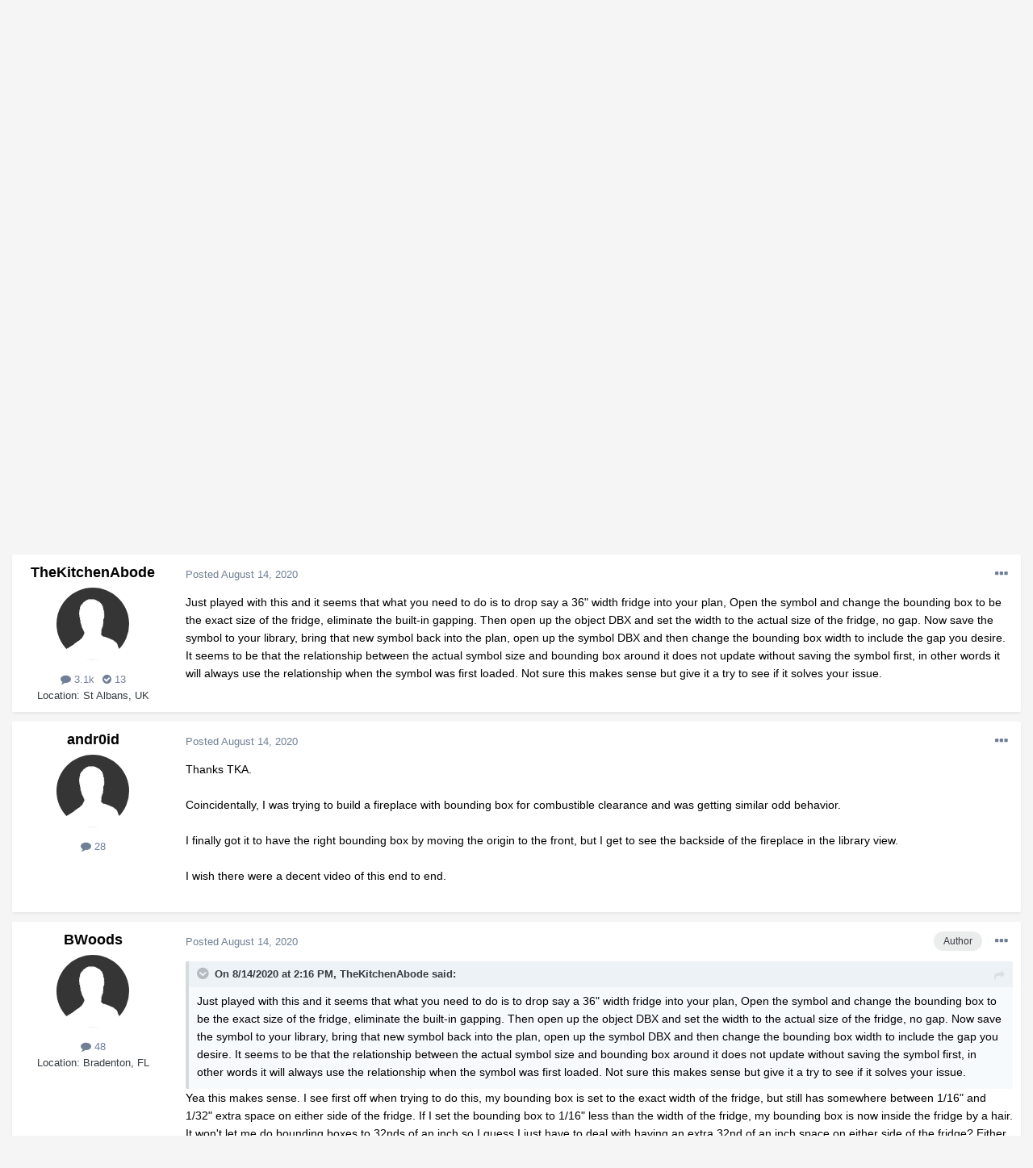

--- FILE ---
content_type: text/html;charset=UTF-8
request_url: https://chieftalk.chiefarchitect.com/topic/27527-editing-a-3d-symbol-and-its-bounding-box/?tab=comments
body_size: 23737
content:
<!DOCTYPE html>
<html lang="en-US" dir="ltr">
	<head>
		<meta charset="utf-8">
		<title>Editing a 3D Symbol and it&#039;s bounding box. - General Q &amp; A - ChiefTalk Forum</title>
		

	<meta name="viewport" content="width=device-width, initial-scale=1">


	
	


	<meta name="twitter:card" content="summary" />



	
		
			
				<meta property="og:title" content="Editing a 3D Symbol and it&#039;s bounding box.">
			
		
	

	
		
			
				<meta property="og:type" content="website">
			
		
	

	
		
			
				<meta property="og:url" content="https://chieftalk.chiefarchitect.com/topic/27527-editing-a-3d-symbol-and-its-bounding-box/">
			
		
	

	
		
			
				<meta name="description" content="Just played with this and it seems that what you need to do is to drop say a 36&quot; width fridge into your plan, Open the symbol and change the bounding box to be the exact size of the fridge, eliminate the built-in gapping. Then open up the object DBX and set the width to the actual size of the fri...">
			
		
	

	
		
			
				<meta property="og:description" content="Just played with this and it seems that what you need to do is to drop say a 36&quot; width fridge into your plan, Open the symbol and change the bounding box to be the exact size of the fridge, eliminate the built-in gapping. Then open up the object DBX and set the width to the actual size of the fri...">
			
		
	

	
		
			
				<meta property="og:updated_time" content="2020-08-14T17:44:32Z">
			
		
	

	
		
			
				<meta property="og:site_name" content="ChiefTalk Forum">
			
		
	

	
		
			
				<meta property="og:locale" content="en_US">
			
		
	


	
		<link rel="canonical" href="https://chieftalk.chiefarchitect.com/topic/27527-editing-a-3d-symbol-and-its-bounding-box/" />
	




<link rel="manifest" href="https://chieftalk.chiefarchitect.com/manifest.webmanifest/">
<meta name="msapplication-config" content="https://chieftalk.chiefarchitect.com/browserconfig.xml/">
<meta name="msapplication-starturl" content="/">
<meta name="application-name" content="ChiefTalk Forum">

<meta name="apple-mobile-web-app-title" content="ChiefTalk Forum">

	<meta name="theme-color" content="#ffffff">










<link rel="preload" href="//chieftalk.chiefarchitect.com/applications/core/interface/font/fontawesome-webfont.woff2?v=4.7.0" as="font" crossorigin="anonymous">
		


	
		<link href="https://fonts.googleapis.com/css?family=Roboto:300,300i,400,400i,500,700,700i" rel="stylesheet" referrerpolicy="origin">
	



	<link rel='stylesheet' href='//forums-cdn.chiefarchitect.com/chieftalk/css_built_5/341e4a57816af3ba440d891ca87450ff_framework.css.gz?v=3b9f9651701729270097' media='all'>

	<link rel='stylesheet' href='//forums-cdn.chiefarchitect.com/chieftalk/css_built_5/05e81b71abe4f22d6eb8d1a929494829_responsive.css.gz?v=3b9f9651701729270097' media='all'>

	<link rel='stylesheet' href='//forums-cdn.chiefarchitect.com/chieftalk/css_built_5/90eb5adf50a8c640f633d47fd7eb1778_core.css.gz?v=3b9f9651701729270097' media='all'>

	<link rel='stylesheet' href='//forums-cdn.chiefarchitect.com/chieftalk/css_built_5/5a0da001ccc2200dc5625c3f3934497d_core_responsive.css.gz?v=3b9f9651701729270097' media='all'>

	<link rel='stylesheet' href='//forums-cdn.chiefarchitect.com/chieftalk/css_built_5/62e269ced0fdab7e30e026f1d30ae516_forums.css.gz?v=3b9f9651701729270097' media='all'>

	<link rel='stylesheet' href='//forums-cdn.chiefarchitect.com/chieftalk/css_built_5/76e62c573090645fb99a15a363d8620e_forums_responsive.css.gz?v=3b9f9651701729270097' media='all'>

	<link rel='stylesheet' href='//forums-cdn.chiefarchitect.com/chieftalk/css_built_5/ebdea0c6a7dab6d37900b9190d3ac77b_topics.css.gz?v=3b9f9651701729270097' media='all'>





<link rel='stylesheet' href='//forums-cdn.chiefarchitect.com/chieftalk/css_built_5/258adbb6e4f3e83cd3b355f84e3fa002_custom.css.gz?v=3b9f9651701729270097' media='all'>




		
		

	</head>
	<body class='chieftalk_forum ipsApp ipsApp_front ipsJS_none ipsClearfix' data-controller='core.front.core.app' data-message="" data-pageApp='forums' data-pageLocation='front' data-pageModule='forums' data-pageController='topic' itemscope itemtype="http://schema.org/WebSite">
		<meta itemprop="url" content="https://chieftalk.chiefarchitect.com/">
		<a href='#ipsLayout_mainArea' class='ipsHide' title='Go to main content on this page' accesskey='m'>Jump to content</a>
		
		
		<div id='ipsLayout_header' class='ipsClearfix'>
			





			
<ul id='elMobileNav' class='ipsResponsive_hideDesktop' data-controller='core.front.core.mobileNav'>
	
		
			
			
				
				
			
				
					<li id='elMobileBreadcrumb'>
						<a href='https://chieftalk.chiefarchitect.com/forum/7-general-q-a/'>
							<span>General Q &amp; A</span>
						</a>
					</li>
				
				
			
				
				
			
		
	
	
	
	<li >
		<a data-action="defaultStream" href='https://chieftalk.chiefarchitect.com/discover/'><i class="fa fa-newspaper-o" aria-hidden="true"></i></a>
	</li>

	

	
		<li class='ipsJS_show'>
			<a href='https://chieftalk.chiefarchitect.com/search/'><i class='fa fa-search'></i></a>
		</li>
	
  
     <li data-ipsdrawer data-ipsdrawer-drawerelem="#elMobileDrawer">
		<a href="#"><i class="fa fa-navicon"></i></a>
	</li>
</ul>
			<header>
              <div class='custom_user_navigation'>
                <div class='custom_links'>
                <ul class='ipsList_inline right'>
		<li id="chiefarchitect_link"><a href="https://www.chiefarchitect.com/" rel="me" target="_blank">chiefarchitect.com</a></li>
		<li id="homedesigner_link"><a href="https://www.homedesignersoftware.com/" rel="me" target="_blank">HomeDesignerSoftware.com</a></li>
                <li><a title="Facebook" href="https://www.facebook.com/ChiefArchitect" target="_blank">
                   <img src="https://cloud.chiefarchitect.com/1/images/forums/facebook-social-icon-100x100.png" alt="Facebook">
                </a>
                </li>
                <li><a title="YouTube" href="https://www.youtube.com/user/ChiefArchitectInc" target="_blank">
                   <img src="https://cloud.chiefarchitect.com/1/images/forums/youtube-social-icon-100x100.png" alt="YouTube">
                </a>
                </li> 
                <li><a title="Instagram" href="https://www.instagram.com/chiefarchitect/" target="_blank">
                   <img src="https://cloud.chiefarchitect.com/1/images/forums/instagram-social-icon-100x100.png" alt="Instagram">
                </a>
                </li> 
                <li><a title="Pinterest" href="https://www.pinterest.com/chiefarchitect/" target="_blank">
                   <img src="https://cloud.chiefarchitect.com/1/images/forums/pinterest-social-icon-100x100.png" alt="Pinterest">
                </a>
                </li>
                <li><a title="Houzz" href="https://www.houzz.com/pro/chiefarchitect/chief-architect-software" target="_blank">
                   <img src="https://cloud.chiefarchitect.com/1/images/forums/houzz-social-icon-100x100.png" alt="Houzz">
                </a>
                </li>
                <li><a title="Chief Architect Blog" href="https://chiefarchitectblog.com/" target="_blank">
                   <img src="https://cloud.chiefarchitect.com/1/images/forums/chiefblog-social-icon-100x100.png" alt="Chief Architect Blog">
                </a>
                </li>
                <!--<li><a title="chiefarchitect.com" href="https://www.chiefarchitect.com/" target="_blank">
                   <img src="https://cloud.chiefarchitect.com/1/images/forums/chief-architect-social-icon-100x100.png" alt="Chief Architect">
                </a>
                </li>
                <li><a id=chiefMobile title="HomeDesignerSoftware.com " href="https://www.homedesignersoftware.com/" rel="nofollow" target="_blank">
                   <img  src="https://cloud.chiefarchitect.com/1/images/forums/home-designer-social-icon-100x100.png" alt="Home Designer">
                </a>
                </li>-->
                </ul>
                 </div>
                  </div>
				<div class='ipsLayout_container'>
					


<a href='https://chieftalk.chiefarchitect.com/' id='elLogo' accesskey='1'><img src="//forums-cdn.chiefarchitect.com/chieftalk/monthly_2021_10/chieftalk-logo.png.c970419d593b95161b5444f7aa9a79be.png" alt='ChiefTalk Forum'></a>

					

	<ul id="elUserNav" class="ipsList_inline cSignedOut ipsResponsive_showDesktop">
		
		<ul id="elUserNav" class="ipsList_inline cSignedOut ipsClearfix ipsResponsive_hidePhone ipsResponsive_block">
<li id="elSignInLink">


<div id="elUserSignIn_menu" class="ipsMenu_auto">
	<form accept-charset="utf-8" method="post" action="https://chieftalk.chiefarchitect.com/login/" data-controller="core.global.core.login">
		<input type="hidden" name="csrfKey" value="24e808f98e0f9d26a3b6984c5e4affc9"><input type="hidden" name="ref" value="aHR0cHM6Ly9jaGllZnRhbGsuY2hpZWZhcmNoaXRlY3QuY29tL3RvcGljLzI3NTI3LWVkaXRpbmctYS0zZC1zeW1ib2wtYW5kLWl0cy1ib3VuZGluZy1ib3gvP3RhYj1jb21tZW50cw=="><div data-role="loginForm">
			
			
			
				<div class="cLogin_popupSingle">
					
						<div class="ipsType_center">
							

<button type="submit" name="_processLogin" value="11" class='ipsButton ipsButton_verySmall ipsButton_fullWidth ipsSocial ' style="background-color: #9ec442">
	
		Sign In or Create Account
	
</button>
						</div>
					
				</div>
			
		</div>
	</form>
</div>

</li>

</ul>
		
	</ul>

				</div>
			</header>
			

	<nav data-controller='core.front.core.navBar' class=' ipsResponsive_showDesktop'>
		<div class='ipsNavBar_primary ipsLayout_container '>
			<ul data-role="primaryNavBar" class='ipsClearfix'>
				


	
		
		
			
		
		<li class='ipsNavBar_active' data-active id='elNavSecondary_1' data-role="navBarItem" data-navApp="core" data-navExt="CustomItem">
			
			
				<a href="https://chieftalk.chiefarchitect.com"  data-navItem-id="1" data-navDefault>
					Browse<span class='ipsNavBar_active__identifier'></span>
				</a>
			
			
				<ul class='ipsNavBar_secondary ' data-role='secondaryNavBar'>
					


	
		
		
			
		
		<li class='ipsNavBar_active' data-active id='elNavSecondary_8' data-role="navBarItem" data-navApp="forums" data-navExt="Forums">
			
			
				<a href="https://chieftalk.chiefarchitect.com"  data-navItem-id="8" data-navDefault>
					Forums<span class='ipsNavBar_active__identifier'></span>
				</a>
			
			
		</li>
	
	

	
		
		
		<li  id='elNavSecondary_9' data-role="navBarItem" data-navApp="gallery" data-navExt="Gallery">
			
			
				<a href="https://chieftalk.chiefarchitect.com/gallery/"  data-navItem-id="9" >
					Gallery<span class='ipsNavBar_active__identifier'></span>
				</a>
			
			
		</li>
	
	

	
		
		
		<li  id='elNavSecondary_10' data-role="navBarItem" data-navApp="core" data-navExt="Guidelines">
			
			
				<a href="https://chieftalk.chiefarchitect.com/guidelines/"  data-navItem-id="10" >
					Guidelines<span class='ipsNavBar_active__identifier'></span>
				</a>
			
			
		</li>
	
	

	
		
		
		<li  id='elNavSecondary_11' data-role="navBarItem" data-navApp="core" data-navExt="StaffDirectory">
			
			
				<a href="https://chieftalk.chiefarchitect.com/staff/"  data-navItem-id="11" >
					Moderators<span class='ipsNavBar_active__identifier'></span>
				</a>
			
			
		</li>
	
	

	
	

					<li class='ipsHide' id='elNavigationMore_1' data-role='navMore'>
						<a href='#' data-ipsMenu data-ipsMenu-appendTo='#elNavigationMore_1' id='elNavigationMore_1_dropdown'>More <i class='fa fa-caret-down'></i></a>
						<ul class='ipsHide ipsMenu ipsMenu_auto' id='elNavigationMore_1_dropdown_menu' data-role='moreDropdown'></ul>
					</li>
				</ul>
			
		</li>
	
	

	
		
		
		<li  id='elNavSecondary_2' data-role="navBarItem" data-navApp="core" data-navExt="CustomItem">
			
			
				<a href="https://chieftalk.chiefarchitect.com/discover/"  data-navItem-id="2" >
					Activity<span class='ipsNavBar_active__identifier'></span>
				</a>
			
			
				<ul class='ipsNavBar_secondary ipsHide' data-role='secondaryNavBar'>
					


	
		
		
		<li  id='elNavSecondary_3' data-role="navBarItem" data-navApp="core" data-navExt="AllActivity">
			
			
				<a href="https://chieftalk.chiefarchitect.com/discover/"  data-navItem-id="3" >
					All Activity<span class='ipsNavBar_active__identifier'></span>
				</a>
			
			
		</li>
	
	

	
	

	
	

	
	

	
		
		
		<li  id='elNavSecondary_7' data-role="navBarItem" data-navApp="core" data-navExt="Search">
			
			
				<a href="https://chieftalk.chiefarchitect.com/search/"  data-navItem-id="7" >
					Search<span class='ipsNavBar_active__identifier'></span>
				</a>
			
			
		</li>
	
	

					<li class='ipsHide' id='elNavigationMore_2' data-role='navMore'>
						<a href='#' data-ipsMenu data-ipsMenu-appendTo='#elNavigationMore_2' id='elNavigationMore_2_dropdown'>More <i class='fa fa-caret-down'></i></a>
						<ul class='ipsHide ipsMenu ipsMenu_auto' id='elNavigationMore_2_dropdown_menu' data-role='moreDropdown'></ul>
					</li>
				</ul>
			
		</li>
	
	

	
	

	
	

	
	

				<li class='ipsHide' id='elNavigationMore' data-role='navMore'>
					<a href='#' data-ipsMenu data-ipsMenu-appendTo='#elNavigationMore' id='elNavigationMore_dropdown'>More</a>
					<ul class='ipsNavBar_secondary ipsHide' data-role='secondaryNavBar'>
						<li class='ipsHide' id='elNavigationMore_more' data-role='navMore'>
							<a href='#' data-ipsMenu data-ipsMenu-appendTo='#elNavigationMore_more' id='elNavigationMore_more_dropdown'>More <i class='fa fa-caret-down'></i></a>
							<ul class='ipsHide ipsMenu ipsMenu_auto' id='elNavigationMore_more_dropdown_menu' data-role='moreDropdown'></ul>
						</li>
					</ul>
				</li>
			</ul>
			

	<div id="elSearchWrapper">
		<div id='elSearch' class='' data-controller='core.front.core.quickSearch'>
			<form accept-charset='utf-8' action='//chieftalk.chiefarchitect.com/search/?do=quicksearch' method='post'>
				<input type='search' id='elSearchField' placeholder='Search...' name='q' autocomplete='off' aria-label='Search'>
				<button class='cSearchSubmit' type="submit" aria-label='Search'><i class="fa fa-search"></i></button>
				<div id="elSearchExpanded">
					<div class="ipsMenu_title">
						Search In
					</div>
					<ul class="ipsSideMenu_list ipsSideMenu_withRadios ipsSideMenu_small" data-ipsSideMenu data-ipsSideMenu-type="radio" data-ipsSideMenu-responsive="false" data-role="searchContexts">
						<li>
							<span class='ipsSideMenu_item ipsSideMenu_itemActive' data-ipsMenuValue='all'>
								<input type="radio" name="type" value="all" checked id="elQuickSearchRadio_type_all">
								<label for='elQuickSearchRadio_type_all' id='elQuickSearchRadio_type_all_label'>Everywhere</label>
							</span>
						</li>
						
						
							<li>
								<span class='ipsSideMenu_item' data-ipsMenuValue='forums_topic'>
									<input type="radio" name="type" value="forums_topic" id="elQuickSearchRadio_type_forums_topic">
									<label for='elQuickSearchRadio_type_forums_topic' id='elQuickSearchRadio_type_forums_topic_label'>Topics</label>
								</span>
							</li>
						
						
							
								<li>
									<span class='ipsSideMenu_item' data-ipsMenuValue='contextual_{&quot;type&quot;:&quot;forums_topic&quot;,&quot;nodes&quot;:7}'>
										<input type="radio" name="type" value='contextual_{&quot;type&quot;:&quot;forums_topic&quot;,&quot;nodes&quot;:7}' id='elQuickSearchRadio_type_contextual_df0d753b19f300520083916014f4ba52'>
										<label for='elQuickSearchRadio_type_contextual_df0d753b19f300520083916014f4ba52' id='elQuickSearchRadio_type_contextual_df0d753b19f300520083916014f4ba52_label'>This Forum</label>
									</span>
								</li>
							
								<li>
									<span class='ipsSideMenu_item' data-ipsMenuValue='contextual_{&quot;type&quot;:&quot;forums_topic&quot;,&quot;item&quot;:27527}'>
										<input type="radio" name="type" value='contextual_{&quot;type&quot;:&quot;forums_topic&quot;,&quot;item&quot;:27527}' id='elQuickSearchRadio_type_contextual_2819b2a845fded653adefe4e20cfce6d'>
										<label for='elQuickSearchRadio_type_contextual_2819b2a845fded653adefe4e20cfce6d' id='elQuickSearchRadio_type_contextual_2819b2a845fded653adefe4e20cfce6d_label'>This Topic</label>
									</span>
								</li>
							
						
						<li data-role="showMoreSearchContexts">
							<span class='ipsSideMenu_item' data-action="showMoreSearchContexts" data-exclude="forums_topic">
								More options...
							</span>
						</li>
					</ul>
					<div class="ipsMenu_title">
						Find results that contain...
					</div>
					<ul class='ipsSideMenu_list ipsSideMenu_withRadios ipsSideMenu_small ipsType_normal' role="radiogroup" data-ipsSideMenu data-ipsSideMenu-type="radio" data-ipsSideMenu-responsive="false" data-filterType='andOr'>
						
							<li>
								<span class='ipsSideMenu_item ipsSideMenu_itemActive' data-ipsMenuValue='or'>
									<input type="radio" name="search_and_or" value="or" checked id="elRadio_andOr_or">
									<label for='elRadio_andOr_or' id='elField_andOr_label_or'><em>Any</em> of my search term words</label>
								</span>
							</li>
						
							<li>
								<span class='ipsSideMenu_item ' data-ipsMenuValue='and'>
									<input type="radio" name="search_and_or" value="and"  id="elRadio_andOr_and">
									<label for='elRadio_andOr_and' id='elField_andOr_label_and'><em>All</em> of my search term words</label>
								</span>
							</li>
						
					</ul>
					<div class="ipsMenu_title">
						Find results in...
					</div>
					<ul class='ipsSideMenu_list ipsSideMenu_withRadios ipsSideMenu_small ipsType_normal' role="radiogroup" data-ipsSideMenu data-ipsSideMenu-type="radio" data-ipsSideMenu-responsive="false" data-filterType='searchIn'>
						<li>
							<span class='ipsSideMenu_item ipsSideMenu_itemActive' data-ipsMenuValue='all'>
								<input type="radio" name="search_in" value="all" checked id="elRadio_searchIn_and">
								<label for='elRadio_searchIn_and' id='elField_searchIn_label_all'>Content titles and body</label>
							</span>
						</li>
						<li>
							<span class='ipsSideMenu_item' data-ipsMenuValue='titles'>
								<input type="radio" name="search_in" value="titles" id="elRadio_searchIn_titles">
								<label for='elRadio_searchIn_titles' id='elField_searchIn_label_titles'>Content titles only</label>
							</span>
						</li>
					</ul>
				</div>
			</form>
		</div>
	</div>

		</div>
	</nav>

		</div>
		
		<main role='main' id='ipsLayout_body' class='ipsLayout_container'>
			<div id='ipsLayout_contentArea'>
				<div id='ipsLayout_contentWrapper'>
					
<nav class='ipsBreadcrumb ipsBreadcrumb_top ipsFaded_withHover'>
	

	<ul class='ipsList_inline ipsPos_right'>
		
		<li >
			<a data-action="defaultStream" class='ipsType_light '  href='https://chieftalk.chiefarchitect.com/discover/'><i class="fa fa-newspaper-o" aria-hidden="true"></i> <span>All Activity</span></a>
		</li>
		
	</ul>

	<ul data-role="breadcrumbList">
		<li>
			<a title="Home" href='https://chieftalk.chiefarchitect.com/'>
				<span>Home <i class='fa fa-angle-right'></i></span>
			</a>
		</li>
		
		
			<li>
				
					<a href='https://chieftalk.chiefarchitect.com/forum/6-discussion/'>
						<span>Discussion <i class='fa fa-angle-right' aria-hidden="true"></i></span>
					</a>
				
			</li>
		
			<li>
				
					<a href='https://chieftalk.chiefarchitect.com/forum/7-general-q-a/'>
						<span>General Q &amp; A <i class='fa fa-angle-right' aria-hidden="true"></i></span>
					</a>
				
			</li>
		
			<li>
				
					Editing a 3D Symbol and it&#039;s bounding box.
				
			</li>
		
	</ul>
</nav>
					
					<div id='ipsLayout_mainArea'>
						
						
						

	



						


<div class='ipsPageHeader ipsResponsive_pull ipsBox ipsPadding sm:ipsPadding:half ipsMargin_bottom'>
	
	<div class='ipsFlex ipsFlex-ai:center ipsFlex-fw:wrap ipsGap:4'>
		<div class='ipsFlex-flex:11'>
			<h1 class='ipsType_pageTitle ipsContained_container'>
				

				
				
					<span class='ipsType_break ipsContained'>
						<span>Editing a 3D Symbol and it&#039;s bounding box.</span>
					</span>
				
			</h1>
			
			
		</div>
		
			<div class='ipsFlex-flex:00 ipsType_light'>
				
				
<div  class='ipsClearfix ipsRating  ipsRating_veryLarge'>
	
	<ul class='ipsRating_collective'>
		
			
				<li class='ipsRating_off'>
					<i class='fa fa-star'></i>
				</li>
			
		
			
				<li class='ipsRating_off'>
					<i class='fa fa-star'></i>
				</li>
			
		
			
				<li class='ipsRating_off'>
					<i class='fa fa-star'></i>
				</li>
			
		
			
				<li class='ipsRating_off'>
					<i class='fa fa-star'></i>
				</li>
			
		
			
				<li class='ipsRating_off'>
					<i class='fa fa-star'></i>
				</li>
			
		
	</ul>
</div>
			</div>
		
	</div>
	<hr class='ipsHr'>
	<div class='ipsPageHeader__meta ipsFlex ipsFlex-jc:between ipsFlex-ai:center ipsFlex-fw:wrap ipsGap:3'>
		<div class='ipsFlex-flex:11'>
			<div class='ipsPhotoPanel ipsPhotoPanel_mini ipsPhotoPanel_notPhone ipsClearfix'>
				


	<a href="https://chieftalk.chiefarchitect.com/profile/27124-bwoods/" data-ipsHover data-ipsHover-width="370" data-ipsHover-target="https://chieftalk.chiefarchitect.com/profile/27124-bwoods/?do=hovercard" class="ipsUserPhoto ipsUserPhoto_mini" title="Go to BWoods's profile">
		<img src='//forums-cdn.chiefarchitect.com/chieftalk/set_resources_5/84c1e40ea0e759e3f1505eb1788ddf3c_default_photo.png' alt='BWoods' loading="lazy">
	</a>

				<div>
					<p class='ipsType_reset ipsType_blendLinks'>
						<span class='ipsType_normal'>
						
							<strong>By 


<a href='https://chieftalk.chiefarchitect.com/profile/27124-bwoods/' data-ipsHover data-ipsHover-width='370' data-ipsHover-target='https://chieftalk.chiefarchitect.com/profile/27124-bwoods/?do=hovercard&amp;referrer=https%253A%252F%252Fchieftalk.chiefarchitect.com%252Ftopic%252F27527-editing-a-3d-symbol-and-its-bounding-box%252F%253Ftab%253Dcomments' title="Go to BWoods's profile" class="ipsType_break">BWoods</a>, </strong><br />
							<span class='ipsType_light'><time datetime='2020-08-14T13:44:36Z' title='08/14/20 01:44  PM' data-short='5 yr'>August 14, 2020</time> in <a href="https://chieftalk.chiefarchitect.com/forum/7-general-q-a/">General Q &amp; A</a></span>
						
						</span>
					</p>
				</div>
			</div>
		</div>
		
			<div class='ipsFlex-flex:01 ipsResponsive_hidePhone'>
				<div class='ipsFlex ipsFlex-ai:center ipsFlex-jc:center ipsGap:3 ipsGap_row:0'>
					
						


    <a href='#elShareItem_2091698066_menu' id='elShareItem_2091698066' data-ipsMenu class='ipsShareButton ipsButton ipsButton_verySmall ipsButton_link ipsButton_link--light'>
        <span><i class='fa fa-share-alt'></i></span> &nbsp;Share
    </a>

    <div class='ipsPadding ipsMenu ipsMenu_auto ipsHide' id='elShareItem_2091698066_menu' data-controller="core.front.core.sharelink">
        <ul class='ipsList_inline'>
            
                <li>
<a href="https://www.facebook.com/sharer/sharer.php?u=https%3A%2F%2Fchieftalk.chiefarchitect.com%2Ftopic%2F27527-editing-a-3d-symbol-and-its-bounding-box%2F" class="cShareLink cShareLink_facebook" target="_blank" data-role="shareLink" title='Share on Facebook' data-ipsTooltip rel='noopener'>
	<i class="fa fa-facebook"></i>
</a></li>
            
                <li>
<a href="mailto:?subject=Editing%20a%203D%20Symbol%20and%20it%27s%20bounding%20box.&body=https%3A%2F%2Fchieftalk.chiefarchitect.com%2Ftopic%2F27527-editing-a-3d-symbol-and-its-bounding-box%2F" rel='nofollow' class='cShareLink cShareLink_email' title='Share via email' data-ipsTooltip>
	<i class="fa fa-envelope"></i>
</a></li>
            
                <li>
<a href="http://pinterest.com/pin/create/button/?url=https://chieftalk.chiefarchitect.com/topic/27527-editing-a-3d-symbol-and-its-bounding-box/&amp;media=" class="cShareLink cShareLink_pinterest" target="_blank" data-role="shareLink" title='Share on Pinterest' data-ipsTooltip rel='noopener'>
	<i class="fa fa-pinterest"></i>
</a></li>
            
        </ul>
        
            <hr class='ipsHr'>
            <button class='ipsHide ipsButton ipsButton_verySmall ipsButton_light ipsButton_fullWidth ipsMargin_top:half' data-controller='core.front.core.webshare' data-role='webShare' data-webShareTitle='Editing a 3D Symbol and it&#039;s bounding box.' data-webShareText='Editing a 3D Symbol and it&#039;s bounding box.' data-webShareUrl='https://chieftalk.chiefarchitect.com/topic/27527-editing-a-3d-symbol-and-its-bounding-box/'>More sharing options...</button>
        
    </div>

					
					



					

<div data-followApp='forums' data-followArea='topic' data-followID='27527' data-controller='core.front.core.followButton'>
	

	<a href='https://chieftalk.chiefarchitect.com/login/' class="ipsFollow ipsPos_middle ipsButton ipsButton_light ipsButton_verySmall " data-role="followButton" data-ipsTooltip title='Sign in to follow this'>
		<span>Followers</span>
		<span class='ipsCommentCount'>1</span>
	</a>

</div>
				</div>
			</div>
					
	</div>
	
	
</div>






<div class='ipsClearfix'>
	<ul class="ipsToolList ipsToolList_horizontal ipsClearfix ipsSpacer_both ipsResponsive_hidePhone">
		
		
		
	</ul>
</div>

<div id='comments' data-controller='core.front.core.commentFeed,forums.front.topic.view, core.front.core.ignoredComments' data-autoPoll data-baseURL='https://chieftalk.chiefarchitect.com/topic/27527-editing-a-3d-symbol-and-its-bounding-box/' data-lastPage data-feedID='topic-27527' class='cTopic ipsClear ipsSpacer_top'>
	
		
	

	

<div data-controller='core.front.core.recommendedComments' data-url='https://chieftalk.chiefarchitect.com/topic/27527-editing-a-3d-symbol-and-its-bounding-box/?recommended=comments' class='ipsRecommendedComments ipsHide'>
	<div data-role="recommendedComments">
		<h2 class='ipsType_sectionHead ipsType_large ipsType_bold ipsMargin_bottom'>Recommended Posts</h2>
		
	</div>
</div>
	
	<div data-role='commentFeed' data-controller='core.front.core.moderation'>
		<form action="https://chieftalk.chiefarchitect.com/topic/27527-editing-a-3d-symbol-and-its-bounding-box/?csrfKey=24e808f98e0f9d26a3b6984c5e4affc9&amp;do=multimodComment" method="post" data-ipsPageAction data-role='moderationTools'>
			
			
				

					

					
					



<a id='comment-220798'></a>
<article  id='elComment_220798' class='cPost ipsBox ipsResponsive_pull  ipsComment  ipsComment_parent ipsClearfix ipsClear ipsColumns ipsColumns_noSpacing ipsColumns_collapsePhone    '>
	

	

	<div class='cAuthorPane_mobile ipsResponsive_showPhone'>
		<div class='cAuthorPane_photo'>
			<div class='cAuthorPane_photoWrap'>
				


	<a href="https://chieftalk.chiefarchitect.com/profile/27124-bwoods/" data-ipsHover data-ipsHover-width="370" data-ipsHover-target="https://chieftalk.chiefarchitect.com/profile/27124-bwoods/?do=hovercard" class="ipsUserPhoto ipsUserPhoto_large" title="Go to BWoods's profile">
		<img src='//forums-cdn.chiefarchitect.com/chieftalk/set_resources_5/84c1e40ea0e759e3f1505eb1788ddf3c_default_photo.png' alt='BWoods' loading="lazy">
	</a>

			</div>
		</div>
		<div class='cAuthorPane_content'>
			<h3 class='ipsType_sectionHead cAuthorPane_author ipsType_break ipsType_blendLinks ipsFlex ipsFlex-ai:center'>
				


<a href='https://chieftalk.chiefarchitect.com/profile/27124-bwoods/' data-ipsHover data-ipsHover-width='370' data-ipsHover-target='https://chieftalk.chiefarchitect.com/profile/27124-bwoods/?do=hovercard&amp;referrer=https%253A%252F%252Fchieftalk.chiefarchitect.com%252Ftopic%252F27527-editing-a-3d-symbol-and-its-bounding-box%252F%253Ftab%253Dcomments' title="Go to BWoods's profile" class="ipsType_break">BWoods</a>
			</h3>
			<div class='ipsType_light ipsType_reset'>
				<a href='https://chieftalk.chiefarchitect.com/topic/27527-editing-a-3d-symbol-and-its-bounding-box/?do=findComment&amp;comment=220798' class='ipsType_blendLinks'>Posted <time datetime='2020-08-14T13:44:36Z' title='08/14/20 01:44  PM' data-short='5 yr'>August 14, 2020</time></a>
				
			</div>
		</div>
	</div>
	<aside class='ipsComment_author cAuthorPane ipsColumn ipsColumn_medium ipsResponsive_hidePhone'>
		<h3 class='ipsType_sectionHead cAuthorPane_author ipsType_blendLinks ipsType_break'><strong>


<a href='https://chieftalk.chiefarchitect.com/profile/27124-bwoods/' data-ipsHover data-ipsHover-width='370' data-ipsHover-target='https://chieftalk.chiefarchitect.com/profile/27124-bwoods/?do=hovercard&amp;referrer=https%253A%252F%252Fchieftalk.chiefarchitect.com%252Ftopic%252F27527-editing-a-3d-symbol-and-its-bounding-box%252F%253Ftab%253Dcomments' title="Go to BWoods's profile" class="ipsType_break">BWoods</a></strong>
			
		</h3>
		<ul class='cAuthorPane_info ipsList_reset'>
			<li data-role='photo' class='cAuthorPane_photo'>
				<div class='cAuthorPane_photoWrap'>
					


	<a href="https://chieftalk.chiefarchitect.com/profile/27124-bwoods/" data-ipsHover data-ipsHover-width="370" data-ipsHover-target="https://chieftalk.chiefarchitect.com/profile/27124-bwoods/?do=hovercard" class="ipsUserPhoto ipsUserPhoto_large" title="Go to BWoods's profile">
		<img src='//forums-cdn.chiefarchitect.com/chieftalk/set_resources_5/84c1e40ea0e759e3f1505eb1788ddf3c_default_photo.png' alt='BWoods' loading="lazy">
	</a>

				</div>
			</li>
			
				<!--<li data-role='group'>Members</li>-->
				
			
			
				<li data-role='stats' class='ipsMargin_top'>
					<ul class="ipsList_reset ipsType_light ipsFlex ipsFlex-ai:center ipsFlex-jc:center ipsGap_row:2 cAuthorPane_stats">
						<li>
							<a href="https://chieftalk.chiefarchitect.com/profile/27124-bwoods/content/" title="48 posts" data-ipsTooltip class="ipsType_blendLinks">
								<i class="fa fa-comment"></i> 48
							</a>
						</li>
						
					</ul>
				</li>
			
			
				

	
	<li data-role='custom-field' class='ipsResponsive_hidePhone ipsType_break'>
		
<span class='ft'>Location</span><span class='fc'>Bradenton, FL</span>
	</li>
	

			
		</ul>
	</aside>
	<div class='ipsColumn ipsColumn_fluid ipsMargin:none'>
		

<div id="comment-220798_wrap" data-controller="core.front.core.comment" data-commentapp="forums" data-commenttype="forums" data-commentid="220798" data-quotedata="{&quot;userid&quot;:27124,&quot;username&quot;:&quot;BWoods&quot;,&quot;timestamp&quot;:1597412676,&quot;contentapp&quot;:&quot;forums&quot;,&quot;contenttype&quot;:&quot;forums&quot;,&quot;contentid&quot;:27527,&quot;contentclass&quot;:&quot;forums_Topic&quot;,&quot;contentcommentid&quot;:220798}" class="ipsComment_content ipsType_medium">

	<div class="ipsComment_meta ipsType_light ipsFlex ipsFlex-ai:center ipsFlex-jc:between ipsFlex-fd:row-reverse">
		<div class="ipsType_light ipsType_reset ipsType_blendLinks ipsComment_toolWrap">
			<div class="ipsResponsive_hidePhone ipsComment_badges">
				<ul class="ipsList_reset ipsFlex ipsFlex-jc:end ipsFlex-fw:wrap ipsGap:2 ipsGap_row:1">
					
					
					
					
					
				</ul>
</div>
			<ul class="ipsList_reset ipsComment_tools">
<li>
					<a href="#elControls_220798_menu" class="ipsComment_ellipsis" id="elControls_220798" title="More options..." data-ipsmenu data-ipsmenu-appendto="#comment-220798_wrap"><i class="fa fa-ellipsis-h"></i></a>
					<ul id="elControls_220798_menu" class="ipsMenu ipsMenu_narrow ipsHide">
						
						
							<li class="ipsMenu_item"><a href="https://chieftalk.chiefarchitect.com/topic/27527-editing-a-3d-symbol-and-its-bounding-box/" title="Share this post" data-ipsdialog data-ipsdialog-size="narrow" data-ipsdialog-content="#elShareComment_220798_menu" data-ipsdialog-title="Share this post" id="elSharePost_220798" data-role="shareComment">Share</a></li>
						
                        
						
						
						
							
								
							
							
							
							
							
							
						
					</ul>
</li>
				
			</ul>
</div>

		<div class="ipsType_reset ipsResponsive_hidePhone">
			<a href="https://chieftalk.chiefarchitect.com/topic/27527-editing-a-3d-symbol-and-its-bounding-box/?do=findComment&amp;comment=220798" class="ipsType_blendLinks">Posted <time datetime='2020-08-14T13:44:36Z' title='08/14/20 01:44  PM' data-short='5 yr'>August 14, 2020</time></a> 
			
			<span class="ipsResponsive_hidePhone">
				
				
			</span>
		</div>
	</div>

	

    

	<div class="cPost_contentWrap">
		
		<div data-role="commentContent" class="ipsType_normal ipsType_richText ipsPadding_bottom ipsContained" data-controller="core.front.core.lightboxedImages">
			
<p>
	I am using Chief Architect Premier X12 on Windows 10. 
</p>

<p>
	 
</p>

<p>
	I have a fridge i took from the chief catalogs and need to increase the height and width, reduce the depth, and set it's bounding box to be 1/4" wider than the width of the fridge itself. I'm not sure what the correct process to do this is. First I set the size of my symbol in the general tab. Then I closed the tab, went to edit symbol &gt; sizing, and it shows my bounding box is still the original size of the appliance. Changing the bounding box size from here increases the size of my appliance AND bounding box, so I'm left with a bounding box that is the correct size, within the 3D symbol as opposed to enveloping it, and my symbol is much larger than i need it to be. Then I thought I needed to set my bounding box to the right size proportionally to the existing symbol size (same height, same depth, + 1/4" in width for 1/8" space on either side of fridge opening) and increase my symbol size, which would increase my appliance size proportionally with the bounding box to give me the right size. This did not work either. I'm completely lost on how this stuff works, and the tutorial chief has on bounding boxes doesn't help with this issue. Any advice would be greatly appreciated. 
</p>


			
		</div>

		

		
			

		
	</div>

	

	



<div class='ipsPadding ipsHide cPostShareMenu' id='elShareComment_220798_menu'>
	<h5 class='ipsType_normal ipsType_reset'>Link to comment</h5>
	
		
	
	
	<input type='text' value='https://chieftalk.chiefarchitect.com/topic/27527-editing-a-3d-symbol-and-its-bounding-box/' class='ipsField_fullWidth'>

	
	<h5 class='ipsType_normal ipsType_reset ipsSpacer_top'>Share on other sites</h5>
	

	<ul class='ipsList_inline ipsList_noSpacing ipsClearfix' data-controller="core.front.core.sharelink">
		
			<li>
<a href="https://www.facebook.com/sharer/sharer.php?u=https%3A%2F%2Fchieftalk.chiefarchitect.com%2Ftopic%2F27527-editing-a-3d-symbol-and-its-bounding-box%2F%3Fdo%3DfindComment%26comment%3D220798" class="cShareLink cShareLink_facebook" target="_blank" data-role="shareLink" title='Share on Facebook' data-ipsTooltip rel='noopener'>
	<i class="fa fa-facebook"></i>
</a></li>
		
			<li>
<a href="mailto:?subject=Editing%20a%203D%20Symbol%20and%20it%27s%20bounding%20box.&body=https%3A%2F%2Fchieftalk.chiefarchitect.com%2Ftopic%2F27527-editing-a-3d-symbol-and-its-bounding-box%2F%3Fdo%3DfindComment%26comment%3D220798" rel='nofollow' class='cShareLink cShareLink_email' title='Share via email' data-ipsTooltip>
	<i class="fa fa-envelope"></i>
</a></li>
		
			<li>
<a href="http://pinterest.com/pin/create/button/?url=https://chieftalk.chiefarchitect.com/topic/27527-editing-a-3d-symbol-and-its-bounding-box/?do=findComment%26comment=220798&amp;media=" class="cShareLink cShareLink_pinterest" target="_blank" data-role="shareLink" title='Share on Pinterest' data-ipsTooltip rel='noopener'>
	<i class="fa fa-pinterest"></i>
</a></li>
		
	</ul>


	<hr class='ipsHr'>
	<button class='ipsHide ipsButton ipsButton_small ipsButton_light ipsButton_fullWidth ipsMargin_top:half' data-controller='core.front.core.webshare' data-role='webShare' data-webShareTitle='Editing a 3D Symbol and it&#039;s bounding box.' data-webShareText='I am using Chief Architect Premier X12 on Windows 10. 
 


	 
 


	I have a fridge i took from the chief catalogs and need to increase the height and width, reduce the depth, and set it&#039;s bounding box to be 1/4&quot; wider than the width of the fridge itself. I&#039;m not sure what the correct process to do this is. First I set the size of my symbol in the general tab. Then I closed the tab, went to edit symbol &gt; sizing, and it shows my bounding box is still the original size of the appliance. Changing the bounding box size from here increases the size of my appliance AND bounding box, so I&#039;m left with a bounding box that is the correct size, within the 3D symbol as opposed to enveloping it, and my symbol is much larger than i need it to be. Then I thought I needed to set my bounding box to the right size proportionally to the existing symbol size (same height, same depth, + 1/4&quot; in width for 1/8&quot; space on either side of fridge opening) and increase my symbol size, which would increase my appliance size proportionally with the bounding box to give me the right size. This did not work either. I&#039;m completely lost on how this stuff works, and the tutorial chief has on bounding boxes doesn&#039;t help with this issue. Any advice would be greatly appreciated. 
 
' data-webShareUrl='https://chieftalk.chiefarchitect.com/topic/27527-editing-a-3d-symbol-and-its-bounding-box/?do=findComment&amp;comment=220798'>More sharing options...</button>

	
</div>
</div>

	</div>
</article>
					
					
					
				

					

					
					



<a id='comment-220799'></a>
<article  id='elComment_220799' class='cPost ipsBox ipsResponsive_pull  ipsComment  ipsComment_parent ipsClearfix ipsClear ipsColumns ipsColumns_noSpacing ipsColumns_collapsePhone    '>
	

	

	<div class='cAuthorPane_mobile ipsResponsive_showPhone'>
		<div class='cAuthorPane_photo'>
			<div class='cAuthorPane_photoWrap'>
				


	<a href="https://chieftalk.chiefarchitect.com/profile/4793-thekitchenabode/" data-ipsHover data-ipsHover-width="370" data-ipsHover-target="https://chieftalk.chiefarchitect.com/profile/4793-thekitchenabode/?do=hovercard" class="ipsUserPhoto ipsUserPhoto_large" title="Go to TheKitchenAbode's profile">
		<img src='//forums-cdn.chiefarchitect.com/chieftalk/set_resources_5/84c1e40ea0e759e3f1505eb1788ddf3c_default_photo.png' alt='TheKitchenAbode' loading="lazy">
	</a>

			</div>
		</div>
		<div class='cAuthorPane_content'>
			<h3 class='ipsType_sectionHead cAuthorPane_author ipsType_break ipsType_blendLinks ipsFlex ipsFlex-ai:center'>
				


<a href='https://chieftalk.chiefarchitect.com/profile/4793-thekitchenabode/' data-ipsHover data-ipsHover-width='370' data-ipsHover-target='https://chieftalk.chiefarchitect.com/profile/4793-thekitchenabode/?do=hovercard&amp;referrer=https%253A%252F%252Fchieftalk.chiefarchitect.com%252Ftopic%252F27527-editing-a-3d-symbol-and-its-bounding-box%252F%253Ftab%253Dcomments' title="Go to TheKitchenAbode's profile" class="ipsType_break">TheKitchenAbode</a>
			</h3>
			<div class='ipsType_light ipsType_reset'>
				<a href='https://chieftalk.chiefarchitect.com/topic/27527-editing-a-3d-symbol-and-its-bounding-box/?do=findComment&amp;comment=220799' class='ipsType_blendLinks'>Posted <time datetime='2020-08-14T14:16:50Z' title='08/14/20 02:16  PM' data-short='5 yr'>August 14, 2020</time></a>
				
			</div>
		</div>
	</div>
	<aside class='ipsComment_author cAuthorPane ipsColumn ipsColumn_medium ipsResponsive_hidePhone'>
		<h3 class='ipsType_sectionHead cAuthorPane_author ipsType_blendLinks ipsType_break'><strong>


<a href='https://chieftalk.chiefarchitect.com/profile/4793-thekitchenabode/' data-ipsHover data-ipsHover-width='370' data-ipsHover-target='https://chieftalk.chiefarchitect.com/profile/4793-thekitchenabode/?do=hovercard&amp;referrer=https%253A%252F%252Fchieftalk.chiefarchitect.com%252Ftopic%252F27527-editing-a-3d-symbol-and-its-bounding-box%252F%253Ftab%253Dcomments' title="Go to TheKitchenAbode's profile" class="ipsType_break">TheKitchenAbode</a></strong>
			
		</h3>
		<ul class='cAuthorPane_info ipsList_reset'>
			<li data-role='photo' class='cAuthorPane_photo'>
				<div class='cAuthorPane_photoWrap'>
					


	<a href="https://chieftalk.chiefarchitect.com/profile/4793-thekitchenabode/" data-ipsHover data-ipsHover-width="370" data-ipsHover-target="https://chieftalk.chiefarchitect.com/profile/4793-thekitchenabode/?do=hovercard" class="ipsUserPhoto ipsUserPhoto_large" title="Go to TheKitchenAbode's profile">
		<img src='//forums-cdn.chiefarchitect.com/chieftalk/set_resources_5/84c1e40ea0e759e3f1505eb1788ddf3c_default_photo.png' alt='TheKitchenAbode' loading="lazy">
	</a>

				</div>
			</li>
			
				<!--<li data-role='group'>Members</li>-->
				
			
			
				<li data-role='stats' class='ipsMargin_top'>
					<ul class="ipsList_reset ipsType_light ipsFlex ipsFlex-ai:center ipsFlex-jc:center ipsGap_row:2 cAuthorPane_stats">
						<li>
							<a href="https://chieftalk.chiefarchitect.com/profile/4793-thekitchenabode/content/" title="3070 posts" data-ipsTooltip class="ipsType_blendLinks">
								<i class="fa fa-comment"></i> 3.1k
							</a>
						</li>
						
							<li>
								<a href='https://chieftalk.chiefarchitect.com/profile/4793-thekitchenabode/solutions/' title="13 solutions" data-ipsTooltip class='ipsType_blendLinks'>
									<i class='fa fa-check-circle'></i> 13
								</a>
							</li>
						
					</ul>
				</li>
			
			
				

	
	<li data-role='custom-field' class='ipsResponsive_hidePhone ipsType_break'>
		
<span class='ft'>Location</span><span class='fc'>St Albans, UK</span>
	</li>
	

			
		</ul>
	</aside>
	<div class='ipsColumn ipsColumn_fluid ipsMargin:none'>
		

<div id="comment-220799_wrap" data-controller="core.front.core.comment" data-commentapp="forums" data-commenttype="forums" data-commentid="220799" data-quotedata="{&quot;userid&quot;:4793,&quot;username&quot;:&quot;TheKitchenAbode&quot;,&quot;timestamp&quot;:1597414610,&quot;contentapp&quot;:&quot;forums&quot;,&quot;contenttype&quot;:&quot;forums&quot;,&quot;contentid&quot;:27527,&quot;contentclass&quot;:&quot;forums_Topic&quot;,&quot;contentcommentid&quot;:220799}" class="ipsComment_content ipsType_medium">

	<div class="ipsComment_meta ipsType_light ipsFlex ipsFlex-ai:center ipsFlex-jc:between ipsFlex-fd:row-reverse">
		<div class="ipsType_light ipsType_reset ipsType_blendLinks ipsComment_toolWrap">
			<div class="ipsResponsive_hidePhone ipsComment_badges">
				<ul class="ipsList_reset ipsFlex ipsFlex-jc:end ipsFlex-fw:wrap ipsGap:2 ipsGap_row:1">
					
					
					
					
					
				</ul>
</div>
			<ul class="ipsList_reset ipsComment_tools">
<li>
					<a href="#elControls_220799_menu" class="ipsComment_ellipsis" id="elControls_220799" title="More options..." data-ipsmenu data-ipsmenu-appendto="#comment-220799_wrap"><i class="fa fa-ellipsis-h"></i></a>
					<ul id="elControls_220799_menu" class="ipsMenu ipsMenu_narrow ipsHide">
						
						
							<li class="ipsMenu_item"><a href="https://chieftalk.chiefarchitect.com/topic/27527-editing-a-3d-symbol-and-its-bounding-box/?do=findComment&amp;comment=220799" title="Share this post" data-ipsdialog data-ipsdialog-size="narrow" data-ipsdialog-content="#elShareComment_220799_menu" data-ipsdialog-title="Share this post" id="elSharePost_220799" data-role="shareComment">Share</a></li>
						
                        
						
						
						
							
								
							
							
							
							
							
							
						
					</ul>
</li>
				
			</ul>
</div>

		<div class="ipsType_reset ipsResponsive_hidePhone">
			<a href="https://chieftalk.chiefarchitect.com/topic/27527-editing-a-3d-symbol-and-its-bounding-box/?do=findComment&amp;comment=220799" class="ipsType_blendLinks">Posted <time datetime='2020-08-14T14:16:50Z' title='08/14/20 02:16  PM' data-short='5 yr'>August 14, 2020</time></a> 
			
			<span class="ipsResponsive_hidePhone">
				
				
			</span>
		</div>
	</div>

	

    

	<div class="cPost_contentWrap">
		
		<div data-role="commentContent" class="ipsType_normal ipsType_richText ipsPadding_bottom ipsContained" data-controller="core.front.core.lightboxedImages">
			<p>
	Just played with this and it seems that what you need to do is to drop say a 36" width fridge into your plan, Open the symbol and change the bounding box to be the exact size of the fridge, eliminate the built-in gapping. Then open up the object DBX and set the width to the actual size of the fridge, no gap. Now save the symbol to your library, bring that new symbol back into the plan, open up the symbol DBX and then change the bounding box width to include the gap you desire. It seems to be that the relationship between the actual symbol size and bounding box around it does not update without saving the symbol first, in other words it will always use the relationship when the symbol was first loaded. Not sure this makes sense but give it a try to see if it solves your issue.
</p>

			
		</div>

		

		
			

		
	</div>

	

	



<div class='ipsPadding ipsHide cPostShareMenu' id='elShareComment_220799_menu'>
	<h5 class='ipsType_normal ipsType_reset'>Link to comment</h5>
	
		
	
	
	<input type='text' value='https://chieftalk.chiefarchitect.com/topic/27527-editing-a-3d-symbol-and-its-bounding-box/?do=findComment&amp;comment=220799' class='ipsField_fullWidth'>

	
	<h5 class='ipsType_normal ipsType_reset ipsSpacer_top'>Share on other sites</h5>
	

	<ul class='ipsList_inline ipsList_noSpacing ipsClearfix' data-controller="core.front.core.sharelink">
		
			<li>
<a href="https://www.facebook.com/sharer/sharer.php?u=https%3A%2F%2Fchieftalk.chiefarchitect.com%2Ftopic%2F27527-editing-a-3d-symbol-and-its-bounding-box%2F%3Fdo%3DfindComment%26comment%3D220799" class="cShareLink cShareLink_facebook" target="_blank" data-role="shareLink" title='Share on Facebook' data-ipsTooltip rel='noopener'>
	<i class="fa fa-facebook"></i>
</a></li>
		
			<li>
<a href="mailto:?subject=Editing%20a%203D%20Symbol%20and%20it%27s%20bounding%20box.&body=https%3A%2F%2Fchieftalk.chiefarchitect.com%2Ftopic%2F27527-editing-a-3d-symbol-and-its-bounding-box%2F%3Fdo%3DfindComment%26comment%3D220799" rel='nofollow' class='cShareLink cShareLink_email' title='Share via email' data-ipsTooltip>
	<i class="fa fa-envelope"></i>
</a></li>
		
			<li>
<a href="http://pinterest.com/pin/create/button/?url=https://chieftalk.chiefarchitect.com/topic/27527-editing-a-3d-symbol-and-its-bounding-box/?do=findComment%26comment=220799&amp;media=" class="cShareLink cShareLink_pinterest" target="_blank" data-role="shareLink" title='Share on Pinterest' data-ipsTooltip rel='noopener'>
	<i class="fa fa-pinterest"></i>
</a></li>
		
	</ul>


	<hr class='ipsHr'>
	<button class='ipsHide ipsButton ipsButton_small ipsButton_light ipsButton_fullWidth ipsMargin_top:half' data-controller='core.front.core.webshare' data-role='webShare' data-webShareTitle='Editing a 3D Symbol and it&#039;s bounding box.' data-webShareText='Just played with this and it seems that what you need to do is to drop say a 36&quot; width fridge into your plan, Open the symbol and change the bounding box to be the exact size of the fridge, eliminate the built-in gapping. Then open up the object DBX and set the width to the actual size of the fridge, no gap. Now save the symbol to your library, bring that new symbol back into the plan, open up the symbol DBX and then change the bounding box width to include the gap you desire. It seems to be that the relationship between the actual symbol size and bounding box around it does not update without saving the symbol first, in other words it will always use the relationship when the symbol was first loaded. Not sure this makes sense but give it a try to see if it solves your issue.
 ' data-webShareUrl='https://chieftalk.chiefarchitect.com/topic/27527-editing-a-3d-symbol-and-its-bounding-box/?do=findComment&amp;comment=220799'>More sharing options...</button>

	
</div>
</div>

	</div>
</article>
					
					
					
				

					

					
					



<a id='comment-220801'></a>
<article  id='elComment_220801' class='cPost ipsBox ipsResponsive_pull  ipsComment  ipsComment_parent ipsClearfix ipsClear ipsColumns ipsColumns_noSpacing ipsColumns_collapsePhone    '>
	

	

	<div class='cAuthorPane_mobile ipsResponsive_showPhone'>
		<div class='cAuthorPane_photo'>
			<div class='cAuthorPane_photoWrap'>
				


	<a href="https://chieftalk.chiefarchitect.com/profile/28308-andr0id/" data-ipsHover data-ipsHover-width="370" data-ipsHover-target="https://chieftalk.chiefarchitect.com/profile/28308-andr0id/?do=hovercard" class="ipsUserPhoto ipsUserPhoto_large" title="Go to andr0id's profile">
		<img src='//forums-cdn.chiefarchitect.com/chieftalk/set_resources_5/84c1e40ea0e759e3f1505eb1788ddf3c_default_photo.png' alt='andr0id' loading="lazy">
	</a>

			</div>
		</div>
		<div class='cAuthorPane_content'>
			<h3 class='ipsType_sectionHead cAuthorPane_author ipsType_break ipsType_blendLinks ipsFlex ipsFlex-ai:center'>
				


<a href='https://chieftalk.chiefarchitect.com/profile/28308-andr0id/' data-ipsHover data-ipsHover-width='370' data-ipsHover-target='https://chieftalk.chiefarchitect.com/profile/28308-andr0id/?do=hovercard&amp;referrer=https%253A%252F%252Fchieftalk.chiefarchitect.com%252Ftopic%252F27527-editing-a-3d-symbol-and-its-bounding-box%252F%253Ftab%253Dcomments' title="Go to andr0id's profile" class="ipsType_break">andr0id</a>
			</h3>
			<div class='ipsType_light ipsType_reset'>
				<a href='https://chieftalk.chiefarchitect.com/topic/27527-editing-a-3d-symbol-and-its-bounding-box/?do=findComment&amp;comment=220801' class='ipsType_blendLinks'>Posted <time datetime='2020-08-14T14:22:54Z' title='08/14/20 02:22  PM' data-short='5 yr'>August 14, 2020</time></a>
				
			</div>
		</div>
	</div>
	<aside class='ipsComment_author cAuthorPane ipsColumn ipsColumn_medium ipsResponsive_hidePhone'>
		<h3 class='ipsType_sectionHead cAuthorPane_author ipsType_blendLinks ipsType_break'><strong>


<a href='https://chieftalk.chiefarchitect.com/profile/28308-andr0id/' data-ipsHover data-ipsHover-width='370' data-ipsHover-target='https://chieftalk.chiefarchitect.com/profile/28308-andr0id/?do=hovercard&amp;referrer=https%253A%252F%252Fchieftalk.chiefarchitect.com%252Ftopic%252F27527-editing-a-3d-symbol-and-its-bounding-box%252F%253Ftab%253Dcomments' title="Go to andr0id's profile" class="ipsType_break">andr0id</a></strong>
			
		</h3>
		<ul class='cAuthorPane_info ipsList_reset'>
			<li data-role='photo' class='cAuthorPane_photo'>
				<div class='cAuthorPane_photoWrap'>
					


	<a href="https://chieftalk.chiefarchitect.com/profile/28308-andr0id/" data-ipsHover data-ipsHover-width="370" data-ipsHover-target="https://chieftalk.chiefarchitect.com/profile/28308-andr0id/?do=hovercard" class="ipsUserPhoto ipsUserPhoto_large" title="Go to andr0id's profile">
		<img src='//forums-cdn.chiefarchitect.com/chieftalk/set_resources_5/84c1e40ea0e759e3f1505eb1788ddf3c_default_photo.png' alt='andr0id' loading="lazy">
	</a>

				</div>
			</li>
			
				<!--<li data-role='group'>Members</li>-->
				
			
			
				<li data-role='stats' class='ipsMargin_top'>
					<ul class="ipsList_reset ipsType_light ipsFlex ipsFlex-ai:center ipsFlex-jc:center ipsGap_row:2 cAuthorPane_stats">
						<li>
							<a href="https://chieftalk.chiefarchitect.com/profile/28308-andr0id/content/" title="28 posts" data-ipsTooltip class="ipsType_blendLinks">
								<i class="fa fa-comment"></i> 28
							</a>
						</li>
						
					</ul>
				</li>
			
			
				

			
		</ul>
	</aside>
	<div class='ipsColumn ipsColumn_fluid ipsMargin:none'>
		

<div id="comment-220801_wrap" data-controller="core.front.core.comment" data-commentapp="forums" data-commenttype="forums" data-commentid="220801" data-quotedata="{&quot;userid&quot;:28308,&quot;username&quot;:&quot;andr0id&quot;,&quot;timestamp&quot;:1597414974,&quot;contentapp&quot;:&quot;forums&quot;,&quot;contenttype&quot;:&quot;forums&quot;,&quot;contentid&quot;:27527,&quot;contentclass&quot;:&quot;forums_Topic&quot;,&quot;contentcommentid&quot;:220801}" class="ipsComment_content ipsType_medium">

	<div class="ipsComment_meta ipsType_light ipsFlex ipsFlex-ai:center ipsFlex-jc:between ipsFlex-fd:row-reverse">
		<div class="ipsType_light ipsType_reset ipsType_blendLinks ipsComment_toolWrap">
			<div class="ipsResponsive_hidePhone ipsComment_badges">
				<ul class="ipsList_reset ipsFlex ipsFlex-jc:end ipsFlex-fw:wrap ipsGap:2 ipsGap_row:1">
					
					
					
					
					
				</ul>
</div>
			<ul class="ipsList_reset ipsComment_tools">
<li>
					<a href="#elControls_220801_menu" class="ipsComment_ellipsis" id="elControls_220801" title="More options..." data-ipsmenu data-ipsmenu-appendto="#comment-220801_wrap"><i class="fa fa-ellipsis-h"></i></a>
					<ul id="elControls_220801_menu" class="ipsMenu ipsMenu_narrow ipsHide">
						
						
							<li class="ipsMenu_item"><a href="https://chieftalk.chiefarchitect.com/topic/27527-editing-a-3d-symbol-and-its-bounding-box/?do=findComment&amp;comment=220801" title="Share this post" data-ipsdialog data-ipsdialog-size="narrow" data-ipsdialog-content="#elShareComment_220801_menu" data-ipsdialog-title="Share this post" id="elSharePost_220801" data-role="shareComment">Share</a></li>
						
                        
						
						
						
							
								
							
							
							
							
							
							
						
					</ul>
</li>
				
			</ul>
</div>

		<div class="ipsType_reset ipsResponsive_hidePhone">
			<a href="https://chieftalk.chiefarchitect.com/topic/27527-editing-a-3d-symbol-and-its-bounding-box/?do=findComment&amp;comment=220801" class="ipsType_blendLinks">Posted <time datetime='2020-08-14T14:22:54Z' title='08/14/20 02:22  PM' data-short='5 yr'>August 14, 2020</time></a> 
			
			<span class="ipsResponsive_hidePhone">
				
				
			</span>
		</div>
	</div>

	

    

	<div class="cPost_contentWrap">
		
		<div data-role="commentContent" class="ipsType_normal ipsType_richText ipsPadding_bottom ipsContained" data-controller="core.front.core.lightboxedImages">
			
<p>
	Thanks TKA.
</p>

<p>
	 
</p>

<p>
	Coincidentally, I was trying to build a fireplace with bounding box for combustible clearance and was getting similar odd behavior.
</p>

<p>
	 
</p>

<p>
	I finally got it to have the right bounding box by moving the origin to the front, but I get to see the backside of the fireplace in the library view.
</p>

<p>
	 
</p>

<p>
	I wish there were a decent video of this end to end.
</p>

<p>
	 
</p>


			
		</div>

		

		
			

		
	</div>

	

	



<div class='ipsPadding ipsHide cPostShareMenu' id='elShareComment_220801_menu'>
	<h5 class='ipsType_normal ipsType_reset'>Link to comment</h5>
	
		
	
	
	<input type='text' value='https://chieftalk.chiefarchitect.com/topic/27527-editing-a-3d-symbol-and-its-bounding-box/?do=findComment&amp;comment=220801' class='ipsField_fullWidth'>

	
	<h5 class='ipsType_normal ipsType_reset ipsSpacer_top'>Share on other sites</h5>
	

	<ul class='ipsList_inline ipsList_noSpacing ipsClearfix' data-controller="core.front.core.sharelink">
		
			<li>
<a href="https://www.facebook.com/sharer/sharer.php?u=https%3A%2F%2Fchieftalk.chiefarchitect.com%2Ftopic%2F27527-editing-a-3d-symbol-and-its-bounding-box%2F%3Fdo%3DfindComment%26comment%3D220801" class="cShareLink cShareLink_facebook" target="_blank" data-role="shareLink" title='Share on Facebook' data-ipsTooltip rel='noopener'>
	<i class="fa fa-facebook"></i>
</a></li>
		
			<li>
<a href="mailto:?subject=Editing%20a%203D%20Symbol%20and%20it%27s%20bounding%20box.&body=https%3A%2F%2Fchieftalk.chiefarchitect.com%2Ftopic%2F27527-editing-a-3d-symbol-and-its-bounding-box%2F%3Fdo%3DfindComment%26comment%3D220801" rel='nofollow' class='cShareLink cShareLink_email' title='Share via email' data-ipsTooltip>
	<i class="fa fa-envelope"></i>
</a></li>
		
			<li>
<a href="http://pinterest.com/pin/create/button/?url=https://chieftalk.chiefarchitect.com/topic/27527-editing-a-3d-symbol-and-its-bounding-box/?do=findComment%26comment=220801&amp;media=" class="cShareLink cShareLink_pinterest" target="_blank" data-role="shareLink" title='Share on Pinterest' data-ipsTooltip rel='noopener'>
	<i class="fa fa-pinterest"></i>
</a></li>
		
	</ul>


	<hr class='ipsHr'>
	<button class='ipsHide ipsButton ipsButton_small ipsButton_light ipsButton_fullWidth ipsMargin_top:half' data-controller='core.front.core.webshare' data-role='webShare' data-webShareTitle='Editing a 3D Symbol and it&#039;s bounding box.' data-webShareText='Thanks TKA.
 


	 
 


	Coincidentally, I was trying to build a fireplace with bounding box for combustible clearance and was getting similar odd behavior.
 


	 
 


	I finally got it to have the right bounding box by moving the origin to the front, but I get to see the backside of the fireplace in the library view.
 


	 
 


	I wish there were a decent video of this end to end.
 


	 
 
' data-webShareUrl='https://chieftalk.chiefarchitect.com/topic/27527-editing-a-3d-symbol-and-its-bounding-box/?do=findComment&amp;comment=220801'>More sharing options...</button>

	
</div>
</div>

	</div>
</article>
					
					
					
				

					

					
					



<a id='comment-220804'></a>
<article  id='elComment_220804' class='cPost ipsBox ipsResponsive_pull  ipsComment  ipsComment_parent ipsClearfix ipsClear ipsColumns ipsColumns_noSpacing ipsColumns_collapsePhone    '>
	

	

	<div class='cAuthorPane_mobile ipsResponsive_showPhone'>
		<div class='cAuthorPane_photo'>
			<div class='cAuthorPane_photoWrap'>
				


	<a href="https://chieftalk.chiefarchitect.com/profile/27124-bwoods/" data-ipsHover data-ipsHover-width="370" data-ipsHover-target="https://chieftalk.chiefarchitect.com/profile/27124-bwoods/?do=hovercard" class="ipsUserPhoto ipsUserPhoto_large" title="Go to BWoods's profile">
		<img src='//forums-cdn.chiefarchitect.com/chieftalk/set_resources_5/84c1e40ea0e759e3f1505eb1788ddf3c_default_photo.png' alt='BWoods' loading="lazy">
	</a>

			</div>
		</div>
		<div class='cAuthorPane_content'>
			<h3 class='ipsType_sectionHead cAuthorPane_author ipsType_break ipsType_blendLinks ipsFlex ipsFlex-ai:center'>
				


<a href='https://chieftalk.chiefarchitect.com/profile/27124-bwoods/' data-ipsHover data-ipsHover-width='370' data-ipsHover-target='https://chieftalk.chiefarchitect.com/profile/27124-bwoods/?do=hovercard&amp;referrer=https%253A%252F%252Fchieftalk.chiefarchitect.com%252Ftopic%252F27527-editing-a-3d-symbol-and-its-bounding-box%252F%253Ftab%253Dcomments' title="Go to BWoods's profile" class="ipsType_break">BWoods</a>
			</h3>
			<div class='ipsType_light ipsType_reset'>
				<a href='https://chieftalk.chiefarchitect.com/topic/27527-editing-a-3d-symbol-and-its-bounding-box/?do=findComment&amp;comment=220804' class='ipsType_blendLinks'>Posted <time datetime='2020-08-14T14:26:34Z' title='08/14/20 02:26  PM' data-short='5 yr'>August 14, 2020</time></a>
				
			</div>
		</div>
	</div>
	<aside class='ipsComment_author cAuthorPane ipsColumn ipsColumn_medium ipsResponsive_hidePhone'>
		<h3 class='ipsType_sectionHead cAuthorPane_author ipsType_blendLinks ipsType_break'><strong>


<a href='https://chieftalk.chiefarchitect.com/profile/27124-bwoods/' data-ipsHover data-ipsHover-width='370' data-ipsHover-target='https://chieftalk.chiefarchitect.com/profile/27124-bwoods/?do=hovercard&amp;referrer=https%253A%252F%252Fchieftalk.chiefarchitect.com%252Ftopic%252F27527-editing-a-3d-symbol-and-its-bounding-box%252F%253Ftab%253Dcomments' title="Go to BWoods's profile" class="ipsType_break">BWoods</a></strong>
			
		</h3>
		<ul class='cAuthorPane_info ipsList_reset'>
			<li data-role='photo' class='cAuthorPane_photo'>
				<div class='cAuthorPane_photoWrap'>
					


	<a href="https://chieftalk.chiefarchitect.com/profile/27124-bwoods/" data-ipsHover data-ipsHover-width="370" data-ipsHover-target="https://chieftalk.chiefarchitect.com/profile/27124-bwoods/?do=hovercard" class="ipsUserPhoto ipsUserPhoto_large" title="Go to BWoods's profile">
		<img src='//forums-cdn.chiefarchitect.com/chieftalk/set_resources_5/84c1e40ea0e759e3f1505eb1788ddf3c_default_photo.png' alt='BWoods' loading="lazy">
	</a>

				</div>
			</li>
			
				<!--<li data-role='group'>Members</li>-->
				
			
			
				<li data-role='stats' class='ipsMargin_top'>
					<ul class="ipsList_reset ipsType_light ipsFlex ipsFlex-ai:center ipsFlex-jc:center ipsGap_row:2 cAuthorPane_stats">
						<li>
							<a href="https://chieftalk.chiefarchitect.com/profile/27124-bwoods/content/" title="48 posts" data-ipsTooltip class="ipsType_blendLinks">
								<i class="fa fa-comment"></i> 48
							</a>
						</li>
						
					</ul>
				</li>
			
			
				

	
	<li data-role='custom-field' class='ipsResponsive_hidePhone ipsType_break'>
		
<span class='ft'>Location</span><span class='fc'>Bradenton, FL</span>
	</li>
	

			
		</ul>
	</aside>
	<div class='ipsColumn ipsColumn_fluid ipsMargin:none'>
		

<div id="comment-220804_wrap" data-controller="core.front.core.comment" data-commentapp="forums" data-commenttype="forums" data-commentid="220804" data-quotedata="{&quot;userid&quot;:27124,&quot;username&quot;:&quot;BWoods&quot;,&quot;timestamp&quot;:1597415194,&quot;contentapp&quot;:&quot;forums&quot;,&quot;contenttype&quot;:&quot;forums&quot;,&quot;contentid&quot;:27527,&quot;contentclass&quot;:&quot;forums_Topic&quot;,&quot;contentcommentid&quot;:220804}" class="ipsComment_content ipsType_medium">

	<div class="ipsComment_meta ipsType_light ipsFlex ipsFlex-ai:center ipsFlex-jc:between ipsFlex-fd:row-reverse">
		<div class="ipsType_light ipsType_reset ipsType_blendLinks ipsComment_toolWrap">
			<div class="ipsResponsive_hidePhone ipsComment_badges">
				<ul class="ipsList_reset ipsFlex ipsFlex-jc:end ipsFlex-fw:wrap ipsGap:2 ipsGap_row:1">
					
						<li><strong class="ipsBadge ipsBadge_large ipsComment_authorBadge">Author</strong></li>
					
					
					
					
					
				</ul>
</div>
			<ul class="ipsList_reset ipsComment_tools">
<li>
					<a href="#elControls_220804_menu" class="ipsComment_ellipsis" id="elControls_220804" title="More options..." data-ipsmenu data-ipsmenu-appendto="#comment-220804_wrap"><i class="fa fa-ellipsis-h"></i></a>
					<ul id="elControls_220804_menu" class="ipsMenu ipsMenu_narrow ipsHide">
						
						
							<li class="ipsMenu_item"><a href="https://chieftalk.chiefarchitect.com/topic/27527-editing-a-3d-symbol-and-its-bounding-box/?do=findComment&amp;comment=220804" title="Share this post" data-ipsdialog data-ipsdialog-size="narrow" data-ipsdialog-content="#elShareComment_220804_menu" data-ipsdialog-title="Share this post" id="elSharePost_220804" data-role="shareComment">Share</a></li>
						
                        
						
						
						
							
								
							
							
							
							
							
							
						
					</ul>
</li>
				
			</ul>
</div>

		<div class="ipsType_reset ipsResponsive_hidePhone">
			<a href="https://chieftalk.chiefarchitect.com/topic/27527-editing-a-3d-symbol-and-its-bounding-box/?do=findComment&amp;comment=220804" class="ipsType_blendLinks">Posted <time datetime='2020-08-14T14:26:34Z' title='08/14/20 02:26  PM' data-short='5 yr'>August 14, 2020</time></a> 
			
			<span class="ipsResponsive_hidePhone">
				
				
			</span>
		</div>
	</div>

	

    

	<div class="cPost_contentWrap">
		
		<div data-role="commentContent" class="ipsType_normal ipsType_richText ipsPadding_bottom ipsContained" data-controller="core.front.core.lightboxedImages">
			
<blockquote class="ipsQuote" data-ipsquote="" data-ipsquote-contentapp="forums" data-ipsquote-contentclass="forums_Topic" data-ipsquote-contentcommentid="220799" data-ipsquote-contentid="27527" data-ipsquote-contenttype="forums" data-ipsquote-timestamp="1597414610" data-ipsquote-userid="4793" data-ipsquote-username="TheKitchenAbode">
	<div class="ipsQuote_citation">
		7 minutes ago, TheKitchenAbode said:
	</div>

	<div class="ipsQuote_contents">
		<p>
			Just played with this and it seems that what you need to do is to drop say a 36" width fridge into your plan, Open the symbol and change the bounding box to be the exact size of the fridge, eliminate the built-in gapping. Then open up the object DBX and set the width to the actual size of the fridge, no gap. Now save the symbol to your library, bring that new symbol back into the plan, open up the symbol DBX and then change the bounding box width to include the gap you desire. It seems to be that the relationship between the actual symbol size and bounding box around it does not update without saving the symbol first, in other words it will always use the relationship when the symbol was first loaded. Not sure this makes sense but give it a try to see if it solves your issue.
		</p>
	</div>
</blockquote>

<p>
	Yea this makes sense. I see first off when trying to do this, my bounding box is set to the exact width of the fridge, but still has somewhere between 1/16" and 1/32" extra space on either side of the fridge. If I set the bounding box to 1/16" less than the width of the fridge, my bounding box is now inside the fridge by a hair. It won't let me do bounding boxes to 32nds of an inch so I guess I just have to deal with having an extra 32nd of an inch space on either side of the fridge? Either way I'll follow these steps and update with results when done. 
</p>


			
		</div>

		

		
			

		
	</div>

	

	



<div class='ipsPadding ipsHide cPostShareMenu' id='elShareComment_220804_menu'>
	<h5 class='ipsType_normal ipsType_reset'>Link to comment</h5>
	
		
	
	
	<input type='text' value='https://chieftalk.chiefarchitect.com/topic/27527-editing-a-3d-symbol-and-its-bounding-box/?do=findComment&amp;comment=220804' class='ipsField_fullWidth'>

	
	<h5 class='ipsType_normal ipsType_reset ipsSpacer_top'>Share on other sites</h5>
	

	<ul class='ipsList_inline ipsList_noSpacing ipsClearfix' data-controller="core.front.core.sharelink">
		
			<li>
<a href="https://www.facebook.com/sharer/sharer.php?u=https%3A%2F%2Fchieftalk.chiefarchitect.com%2Ftopic%2F27527-editing-a-3d-symbol-and-its-bounding-box%2F%3Fdo%3DfindComment%26comment%3D220804" class="cShareLink cShareLink_facebook" target="_blank" data-role="shareLink" title='Share on Facebook' data-ipsTooltip rel='noopener'>
	<i class="fa fa-facebook"></i>
</a></li>
		
			<li>
<a href="mailto:?subject=Editing%20a%203D%20Symbol%20and%20it%27s%20bounding%20box.&body=https%3A%2F%2Fchieftalk.chiefarchitect.com%2Ftopic%2F27527-editing-a-3d-symbol-and-its-bounding-box%2F%3Fdo%3DfindComment%26comment%3D220804" rel='nofollow' class='cShareLink cShareLink_email' title='Share via email' data-ipsTooltip>
	<i class="fa fa-envelope"></i>
</a></li>
		
			<li>
<a href="http://pinterest.com/pin/create/button/?url=https://chieftalk.chiefarchitect.com/topic/27527-editing-a-3d-symbol-and-its-bounding-box/?do=findComment%26comment=220804&amp;media=" class="cShareLink cShareLink_pinterest" target="_blank" data-role="shareLink" title='Share on Pinterest' data-ipsTooltip rel='noopener'>
	<i class="fa fa-pinterest"></i>
</a></li>
		
	</ul>


	<hr class='ipsHr'>
	<button class='ipsHide ipsButton ipsButton_small ipsButton_light ipsButton_fullWidth ipsMargin_top:half' data-controller='core.front.core.webshare' data-role='webShare' data-webShareTitle='Editing a 3D Symbol and it&#039;s bounding box.' data-webShareText='Yea this makes sense. I see first off when trying to do this, my bounding box is set to the exact width of the fridge, but still has somewhere between 1/16&quot; and 1/32&quot; extra space on either side of the fridge. If I set the bounding box to 1/16&quot; less than the width of the fridge, my bounding box is now inside the fridge by a hair. It won&#039;t let me do bounding boxes to 32nds of an inch so I guess I just have to deal with having an extra 32nd of an inch space on either side of the fridge? Either way I&#039;ll follow these steps and update with results when done. 
 
' data-webShareUrl='https://chieftalk.chiefarchitect.com/topic/27527-editing-a-3d-symbol-and-its-bounding-box/?do=findComment&amp;comment=220804'>More sharing options...</button>

	
</div>
</div>

	</div>
</article>
					
					
					
				

					

					
					



<a id='comment-220805'></a>
<article  id='elComment_220805' class='cPost ipsBox ipsResponsive_pull  ipsComment  ipsComment_parent ipsClearfix ipsClear ipsColumns ipsColumns_noSpacing ipsColumns_collapsePhone    '>
	

	

	<div class='cAuthorPane_mobile ipsResponsive_showPhone'>
		<div class='cAuthorPane_photo'>
			<div class='cAuthorPane_photoWrap'>
				


	<a href="https://chieftalk.chiefarchitect.com/profile/4747-mtldesigns/" data-ipsHover data-ipsHover-width="370" data-ipsHover-target="https://chieftalk.chiefarchitect.com/profile/4747-mtldesigns/?do=hovercard" class="ipsUserPhoto ipsUserPhoto_large" title="Go to mtldesigns's profile">
		<img src='//forums-cdn.chiefarchitect.com/chieftalk/monthly_2017_12/5a2c7515732f6_me120917(1).thumb.jpg.af0bf28bc7274ec3de3d457a5558bf16.jpg' alt='mtldesigns' loading="lazy">
	</a>

			</div>
		</div>
		<div class='cAuthorPane_content'>
			<h3 class='ipsType_sectionHead cAuthorPane_author ipsType_break ipsType_blendLinks ipsFlex ipsFlex-ai:center'>
				


<a href='https://chieftalk.chiefarchitect.com/profile/4747-mtldesigns/' data-ipsHover data-ipsHover-width='370' data-ipsHover-target='https://chieftalk.chiefarchitect.com/profile/4747-mtldesigns/?do=hovercard&amp;referrer=https%253A%252F%252Fchieftalk.chiefarchitect.com%252Ftopic%252F27527-editing-a-3d-symbol-and-its-bounding-box%252F%253Ftab%253Dcomments' title="Go to mtldesigns's profile" class="ipsType_break">mtldesigns</a>
			</h3>
			<div class='ipsType_light ipsType_reset'>
				<a href='https://chieftalk.chiefarchitect.com/topic/27527-editing-a-3d-symbol-and-its-bounding-box/?do=findComment&amp;comment=220805' class='ipsType_blendLinks'>Posted <time datetime='2020-08-14T14:33:57Z' title='08/14/20 02:33  PM' data-short='5 yr'>August 14, 2020</time></a>
				
			</div>
		</div>
	</div>
	<aside class='ipsComment_author cAuthorPane ipsColumn ipsColumn_medium ipsResponsive_hidePhone'>
		<h3 class='ipsType_sectionHead cAuthorPane_author ipsType_blendLinks ipsType_break'><strong>


<a href='https://chieftalk.chiefarchitect.com/profile/4747-mtldesigns/' data-ipsHover data-ipsHover-width='370' data-ipsHover-target='https://chieftalk.chiefarchitect.com/profile/4747-mtldesigns/?do=hovercard&amp;referrer=https%253A%252F%252Fchieftalk.chiefarchitect.com%252Ftopic%252F27527-editing-a-3d-symbol-and-its-bounding-box%252F%253Ftab%253Dcomments' title="Go to mtldesigns's profile" class="ipsType_break">mtldesigns</a></strong>
			
		</h3>
		<ul class='cAuthorPane_info ipsList_reset'>
			<li data-role='photo' class='cAuthorPane_photo'>
				<div class='cAuthorPane_photoWrap'>
					


	<a href="https://chieftalk.chiefarchitect.com/profile/4747-mtldesigns/" data-ipsHover data-ipsHover-width="370" data-ipsHover-target="https://chieftalk.chiefarchitect.com/profile/4747-mtldesigns/?do=hovercard" class="ipsUserPhoto ipsUserPhoto_large" title="Go to mtldesigns's profile">
		<img src='//forums-cdn.chiefarchitect.com/chieftalk/monthly_2017_12/5a2c7515732f6_me120917(1).thumb.jpg.af0bf28bc7274ec3de3d457a5558bf16.jpg' alt='mtldesigns' loading="lazy">
	</a>

				</div>
			</li>
			
				<!--<li data-role='group'>Members</li>-->
				
			
			
				<li data-role='stats' class='ipsMargin_top'>
					<ul class="ipsList_reset ipsType_light ipsFlex ipsFlex-ai:center ipsFlex-jc:center ipsGap_row:2 cAuthorPane_stats">
						<li>
							<a href="https://chieftalk.chiefarchitect.com/profile/4747-mtldesigns/content/" title="1186 posts" data-ipsTooltip class="ipsType_blendLinks">
								<i class="fa fa-comment"></i> 1.2k
							</a>
						</li>
						
							<li>
								<a href='https://chieftalk.chiefarchitect.com/profile/4747-mtldesigns/solutions/' title="10 solutions" data-ipsTooltip class='ipsType_blendLinks'>
									<i class='fa fa-check-circle'></i> 10
								</a>
							</li>
						
					</ul>
				</li>
			
			
				

	
	<li data-role='custom-field' class='ipsResponsive_hidePhone ipsType_break'>
		
<span class='ft'>Location</span><span class='fc'>Crawfordville-Tallahassee FL</span>
	</li>
	

			
		</ul>
	</aside>
	<div class='ipsColumn ipsColumn_fluid ipsMargin:none'>
		

<div id="comment-220805_wrap" data-controller="core.front.core.comment" data-commentapp="forums" data-commenttype="forums" data-commentid="220805" data-quotedata="{&quot;userid&quot;:4747,&quot;username&quot;:&quot;mtldesigns&quot;,&quot;timestamp&quot;:1597415637,&quot;contentapp&quot;:&quot;forums&quot;,&quot;contenttype&quot;:&quot;forums&quot;,&quot;contentid&quot;:27527,&quot;contentclass&quot;:&quot;forums_Topic&quot;,&quot;contentcommentid&quot;:220805}" class="ipsComment_content ipsType_medium">

	<div class="ipsComment_meta ipsType_light ipsFlex ipsFlex-ai:center ipsFlex-jc:between ipsFlex-fd:row-reverse">
		<div class="ipsType_light ipsType_reset ipsType_blendLinks ipsComment_toolWrap">
			<div class="ipsResponsive_hidePhone ipsComment_badges">
				<ul class="ipsList_reset ipsFlex ipsFlex-jc:end ipsFlex-fw:wrap ipsGap:2 ipsGap_row:1">
					
					
					
					
					
				</ul>
</div>
			<ul class="ipsList_reset ipsComment_tools">
<li>
					<a href="#elControls_220805_menu" class="ipsComment_ellipsis" id="elControls_220805" title="More options..." data-ipsmenu data-ipsmenu-appendto="#comment-220805_wrap"><i class="fa fa-ellipsis-h"></i></a>
					<ul id="elControls_220805_menu" class="ipsMenu ipsMenu_narrow ipsHide">
						
						
							<li class="ipsMenu_item"><a href="https://chieftalk.chiefarchitect.com/topic/27527-editing-a-3d-symbol-and-its-bounding-box/?do=findComment&amp;comment=220805" title="Share this post" data-ipsdialog data-ipsdialog-size="narrow" data-ipsdialog-content="#elShareComment_220805_menu" data-ipsdialog-title="Share this post" id="elSharePost_220805" data-role="shareComment">Share</a></li>
						
                        
						
						
						
							
								
							
							
							
							
							
							
						
					</ul>
</li>
				
			</ul>
</div>

		<div class="ipsType_reset ipsResponsive_hidePhone">
			<a href="https://chieftalk.chiefarchitect.com/topic/27527-editing-a-3d-symbol-and-its-bounding-box/?do=findComment&amp;comment=220805" class="ipsType_blendLinks">Posted <time datetime='2020-08-14T14:33:57Z' title='08/14/20 02:33  PM' data-short='5 yr'>August 14, 2020</time></a> 
			
			<span class="ipsResponsive_hidePhone">
				
				
			</span>
		</div>
	</div>

	

    

	<div class="cPost_contentWrap">
		
		<div data-role="commentContent" class="ipsType_normal ipsType_richText ipsPadding_bottom ipsContained" data-controller="core.front.core.lightboxedImages">
			<p>
	On top of this, I wish there was a way to explode symbols, even from manufacturing catalogs.  Instead of always modeling from scratch on a symbol you can't find, you one close and modify...  
</p>

			
		</div>

		

		
			

		
	</div>

	

	



<div class='ipsPadding ipsHide cPostShareMenu' id='elShareComment_220805_menu'>
	<h5 class='ipsType_normal ipsType_reset'>Link to comment</h5>
	
		
	
	
	<input type='text' value='https://chieftalk.chiefarchitect.com/topic/27527-editing-a-3d-symbol-and-its-bounding-box/?do=findComment&amp;comment=220805' class='ipsField_fullWidth'>

	
	<h5 class='ipsType_normal ipsType_reset ipsSpacer_top'>Share on other sites</h5>
	

	<ul class='ipsList_inline ipsList_noSpacing ipsClearfix' data-controller="core.front.core.sharelink">
		
			<li>
<a href="https://www.facebook.com/sharer/sharer.php?u=https%3A%2F%2Fchieftalk.chiefarchitect.com%2Ftopic%2F27527-editing-a-3d-symbol-and-its-bounding-box%2F%3Fdo%3DfindComment%26comment%3D220805" class="cShareLink cShareLink_facebook" target="_blank" data-role="shareLink" title='Share on Facebook' data-ipsTooltip rel='noopener'>
	<i class="fa fa-facebook"></i>
</a></li>
		
			<li>
<a href="mailto:?subject=Editing%20a%203D%20Symbol%20and%20it%27s%20bounding%20box.&body=https%3A%2F%2Fchieftalk.chiefarchitect.com%2Ftopic%2F27527-editing-a-3d-symbol-and-its-bounding-box%2F%3Fdo%3DfindComment%26comment%3D220805" rel='nofollow' class='cShareLink cShareLink_email' title='Share via email' data-ipsTooltip>
	<i class="fa fa-envelope"></i>
</a></li>
		
			<li>
<a href="http://pinterest.com/pin/create/button/?url=https://chieftalk.chiefarchitect.com/topic/27527-editing-a-3d-symbol-and-its-bounding-box/?do=findComment%26comment=220805&amp;media=" class="cShareLink cShareLink_pinterest" target="_blank" data-role="shareLink" title='Share on Pinterest' data-ipsTooltip rel='noopener'>
	<i class="fa fa-pinterest"></i>
</a></li>
		
	</ul>


	<hr class='ipsHr'>
	<button class='ipsHide ipsButton ipsButton_small ipsButton_light ipsButton_fullWidth ipsMargin_top:half' data-controller='core.front.core.webshare' data-role='webShare' data-webShareTitle='Editing a 3D Symbol and it&#039;s bounding box.' data-webShareText='On top of this, I wish there was a way to explode symbols, even from manufacturing catalogs.  Instead of always modeling from scratch on a symbol you can&#039;t find, you one close and modify...  
 ' data-webShareUrl='https://chieftalk.chiefarchitect.com/topic/27527-editing-a-3d-symbol-and-its-bounding-box/?do=findComment&amp;comment=220805'>More sharing options...</button>

	
</div>
</div>

	</div>
</article>
					
					
					
				

					

					
					



<a id='comment-220807'></a>
<article  id='elComment_220807' class='cPost ipsBox ipsResponsive_pull  ipsComment  ipsComment_parent ipsClearfix ipsClear ipsColumns ipsColumns_noSpacing ipsColumns_collapsePhone    '>
	

	

	<div class='cAuthorPane_mobile ipsResponsive_showPhone'>
		<div class='cAuthorPane_photo'>
			<div class='cAuthorPane_photoWrap'>
				


	<a href="https://chieftalk.chiefarchitect.com/profile/27124-bwoods/" data-ipsHover data-ipsHover-width="370" data-ipsHover-target="https://chieftalk.chiefarchitect.com/profile/27124-bwoods/?do=hovercard" class="ipsUserPhoto ipsUserPhoto_large" title="Go to BWoods's profile">
		<img src='//forums-cdn.chiefarchitect.com/chieftalk/set_resources_5/84c1e40ea0e759e3f1505eb1788ddf3c_default_photo.png' alt='BWoods' loading="lazy">
	</a>

			</div>
		</div>
		<div class='cAuthorPane_content'>
			<h3 class='ipsType_sectionHead cAuthorPane_author ipsType_break ipsType_blendLinks ipsFlex ipsFlex-ai:center'>
				


<a href='https://chieftalk.chiefarchitect.com/profile/27124-bwoods/' data-ipsHover data-ipsHover-width='370' data-ipsHover-target='https://chieftalk.chiefarchitect.com/profile/27124-bwoods/?do=hovercard&amp;referrer=https%253A%252F%252Fchieftalk.chiefarchitect.com%252Ftopic%252F27527-editing-a-3d-symbol-and-its-bounding-box%252F%253Ftab%253Dcomments' title="Go to BWoods's profile" class="ipsType_break">BWoods</a>
			</h3>
			<div class='ipsType_light ipsType_reset'>
				<a href='https://chieftalk.chiefarchitect.com/topic/27527-editing-a-3d-symbol-and-its-bounding-box/?do=findComment&amp;comment=220807' class='ipsType_blendLinks'>Posted <time datetime='2020-08-14T14:38:38Z' title='08/14/20 02:38  PM' data-short='5 yr'>August 14, 2020</time></a>
				
			</div>
		</div>
	</div>
	<aside class='ipsComment_author cAuthorPane ipsColumn ipsColumn_medium ipsResponsive_hidePhone'>
		<h3 class='ipsType_sectionHead cAuthorPane_author ipsType_blendLinks ipsType_break'><strong>


<a href='https://chieftalk.chiefarchitect.com/profile/27124-bwoods/' data-ipsHover data-ipsHover-width='370' data-ipsHover-target='https://chieftalk.chiefarchitect.com/profile/27124-bwoods/?do=hovercard&amp;referrer=https%253A%252F%252Fchieftalk.chiefarchitect.com%252Ftopic%252F27527-editing-a-3d-symbol-and-its-bounding-box%252F%253Ftab%253Dcomments' title="Go to BWoods's profile" class="ipsType_break">BWoods</a></strong>
			
		</h3>
		<ul class='cAuthorPane_info ipsList_reset'>
			<li data-role='photo' class='cAuthorPane_photo'>
				<div class='cAuthorPane_photoWrap'>
					


	<a href="https://chieftalk.chiefarchitect.com/profile/27124-bwoods/" data-ipsHover data-ipsHover-width="370" data-ipsHover-target="https://chieftalk.chiefarchitect.com/profile/27124-bwoods/?do=hovercard" class="ipsUserPhoto ipsUserPhoto_large" title="Go to BWoods's profile">
		<img src='//forums-cdn.chiefarchitect.com/chieftalk/set_resources_5/84c1e40ea0e759e3f1505eb1788ddf3c_default_photo.png' alt='BWoods' loading="lazy">
	</a>

				</div>
			</li>
			
				<!--<li data-role='group'>Members</li>-->
				
			
			
				<li data-role='stats' class='ipsMargin_top'>
					<ul class="ipsList_reset ipsType_light ipsFlex ipsFlex-ai:center ipsFlex-jc:center ipsGap_row:2 cAuthorPane_stats">
						<li>
							<a href="https://chieftalk.chiefarchitect.com/profile/27124-bwoods/content/" title="48 posts" data-ipsTooltip class="ipsType_blendLinks">
								<i class="fa fa-comment"></i> 48
							</a>
						</li>
						
					</ul>
				</li>
			
			
				

	
	<li data-role='custom-field' class='ipsResponsive_hidePhone ipsType_break'>
		
<span class='ft'>Location</span><span class='fc'>Bradenton, FL</span>
	</li>
	

			
		</ul>
	</aside>
	<div class='ipsColumn ipsColumn_fluid ipsMargin:none'>
		

<div id="comment-220807_wrap" data-controller="core.front.core.comment" data-commentapp="forums" data-commenttype="forums" data-commentid="220807" data-quotedata="{&quot;userid&quot;:27124,&quot;username&quot;:&quot;BWoods&quot;,&quot;timestamp&quot;:1597415918,&quot;contentapp&quot;:&quot;forums&quot;,&quot;contenttype&quot;:&quot;forums&quot;,&quot;contentid&quot;:27527,&quot;contentclass&quot;:&quot;forums_Topic&quot;,&quot;contentcommentid&quot;:220807}" class="ipsComment_content ipsType_medium">

	<div class="ipsComment_meta ipsType_light ipsFlex ipsFlex-ai:center ipsFlex-jc:between ipsFlex-fd:row-reverse">
		<div class="ipsType_light ipsType_reset ipsType_blendLinks ipsComment_toolWrap">
			<div class="ipsResponsive_hidePhone ipsComment_badges">
				<ul class="ipsList_reset ipsFlex ipsFlex-jc:end ipsFlex-fw:wrap ipsGap:2 ipsGap_row:1">
					
						<li><strong class="ipsBadge ipsBadge_large ipsComment_authorBadge">Author</strong></li>
					
					
					
					
					
				</ul>
</div>
			<ul class="ipsList_reset ipsComment_tools">
<li>
					<a href="#elControls_220807_menu" class="ipsComment_ellipsis" id="elControls_220807" title="More options..." data-ipsmenu data-ipsmenu-appendto="#comment-220807_wrap"><i class="fa fa-ellipsis-h"></i></a>
					<ul id="elControls_220807_menu" class="ipsMenu ipsMenu_narrow ipsHide">
						
						
							<li class="ipsMenu_item"><a href="https://chieftalk.chiefarchitect.com/topic/27527-editing-a-3d-symbol-and-its-bounding-box/?do=findComment&amp;comment=220807" title="Share this post" data-ipsdialog data-ipsdialog-size="narrow" data-ipsdialog-content="#elShareComment_220807_menu" data-ipsdialog-title="Share this post" id="elSharePost_220807" data-role="shareComment">Share</a></li>
						
                        
						
						
						
							
								
							
							
							
							
							
							
						
					</ul>
</li>
				
			</ul>
</div>

		<div class="ipsType_reset ipsResponsive_hidePhone">
			<a href="https://chieftalk.chiefarchitect.com/topic/27527-editing-a-3d-symbol-and-its-bounding-box/?do=findComment&amp;comment=220807" class="ipsType_blendLinks">Posted <time datetime='2020-08-14T14:38:38Z' title='08/14/20 02:38  PM' data-short='5 yr'>August 14, 2020</time></a> 
			
			<span class="ipsResponsive_hidePhone">
				
				
			</span>
		</div>
	</div>

	

    

	<div class="cPost_contentWrap">
		
		<div data-role="commentContent" class="ipsType_normal ipsType_richText ipsPadding_bottom ipsContained" data-controller="core.front.core.lightboxedImages">
			
<blockquote class="ipsQuote" data-ipsquote="" data-ipsquote-contentapp="forums" data-ipsquote-contentclass="forums_Topic" data-ipsquote-contentcommentid="220799" data-ipsquote-contentid="27527" data-ipsquote-contenttype="forums" data-ipsquote-timestamp="1597414610" data-ipsquote-userid="4793" data-ipsquote-username="TheKitchenAbode">
	<div class="ipsQuote_citation">
		17 minutes ago, TheKitchenAbode said:
	</div>

	<div class="ipsQuote_contents">
		<p>
			Just played with this and it seems that what you need to do is to drop say a 36" width fridge into your plan, Open the symbol and change the bounding box to be the exact size of the fridge, eliminate the built-in gapping. Then open up the object DBX and set the width to the actual size of the fridge, no gap. Now save the symbol to your library, bring that new symbol back into the plan, open up the symbol DBX and then change the bounding box width to includ<span>﻿</span>e the gap you desire. It seems to be that the relationship between the actual symbol size and bounding box around it does not update without saving the symbol first, in other words it will always use the relationship when the symbol was first loaded. Not sure this makes sense but give it a try to see if it solves your issue.
		</p>
	</div>
</blockquote>

<p>
	 
</p>

<p>
	 
</p>

<p>
	This did not seem to work. After setting the bounding box to the exact size of the fridge, changing the size of the fridge itself, adding to library, and back to plan, the symbol still shows the bounding box dimensions of the original fridge size. Basically, it seems like changing my fridge size does not update the size of the bounding box at all. I have pictures attached showing that my fridge is set to the size i need it to be, but the bounding box are still the original dimensions. 
</p>

<p><a href="//forums-cdn.chiefarchitect.com/chieftalk/monthly_2020_08/97817883_ChiefFridge1.JPG.7df19a7be35ba85901f1affbdaad475c.JPG" class="ipsAttachLink ipsAttachLink_image"><img data-fileid="59336" src="//forums-cdn.chiefarchitect.com/chieftalk/monthly_2020_08/1285426105_ChiefFridge1.thumb.JPG.98e5f5558113554e73309fa7e39497c5.JPG" class="ipsImage ipsImage_thumbnailed" alt="Chief Fridge 1.JPG"></a></p>
<p><a href="//forums-cdn.chiefarchitect.com/chieftalk/monthly_2020_08/636416444_ChiefFridge2.JPG.18a6bcfc9649c7b53076f0bf1d42dace.JPG" class="ipsAttachLink ipsAttachLink_image"><img data-fileid="59337" src="//forums-cdn.chiefarchitect.com/chieftalk/monthly_2020_08/1680531796_ChiefFridge2.thumb.JPG.888331604d1e11474e35ce59ba42ea21.JPG" class="ipsImage ipsImage_thumbnailed" alt="Chief Fridge 2.JPG"></a></p>

			
		</div>

		

		
			

		
	</div>

	

	



<div class='ipsPadding ipsHide cPostShareMenu' id='elShareComment_220807_menu'>
	<h5 class='ipsType_normal ipsType_reset'>Link to comment</h5>
	
		
	
	
	<input type='text' value='https://chieftalk.chiefarchitect.com/topic/27527-editing-a-3d-symbol-and-its-bounding-box/?do=findComment&amp;comment=220807' class='ipsField_fullWidth'>

	
	<h5 class='ipsType_normal ipsType_reset ipsSpacer_top'>Share on other sites</h5>
	

	<ul class='ipsList_inline ipsList_noSpacing ipsClearfix' data-controller="core.front.core.sharelink">
		
			<li>
<a href="https://www.facebook.com/sharer/sharer.php?u=https%3A%2F%2Fchieftalk.chiefarchitect.com%2Ftopic%2F27527-editing-a-3d-symbol-and-its-bounding-box%2F%3Fdo%3DfindComment%26comment%3D220807" class="cShareLink cShareLink_facebook" target="_blank" data-role="shareLink" title='Share on Facebook' data-ipsTooltip rel='noopener'>
	<i class="fa fa-facebook"></i>
</a></li>
		
			<li>
<a href="mailto:?subject=Editing%20a%203D%20Symbol%20and%20it%27s%20bounding%20box.&body=https%3A%2F%2Fchieftalk.chiefarchitect.com%2Ftopic%2F27527-editing-a-3d-symbol-and-its-bounding-box%2F%3Fdo%3DfindComment%26comment%3D220807" rel='nofollow' class='cShareLink cShareLink_email' title='Share via email' data-ipsTooltip>
	<i class="fa fa-envelope"></i>
</a></li>
		
			<li>
<a href="http://pinterest.com/pin/create/button/?url=https://chieftalk.chiefarchitect.com/topic/27527-editing-a-3d-symbol-and-its-bounding-box/?do=findComment%26comment=220807&amp;media=" class="cShareLink cShareLink_pinterest" target="_blank" data-role="shareLink" title='Share on Pinterest' data-ipsTooltip rel='noopener'>
	<i class="fa fa-pinterest"></i>
</a></li>
		
	</ul>


	<hr class='ipsHr'>
	<button class='ipsHide ipsButton ipsButton_small ipsButton_light ipsButton_fullWidth ipsMargin_top:half' data-controller='core.front.core.webshare' data-role='webShare' data-webShareTitle='Editing a 3D Symbol and it&#039;s bounding box.' data-webShareText='This did not seem to work. After setting the bounding box to the exact size of the fridge, changing the size of the fridge itself, adding to library, and back to plan, the symbol still shows the bounding box dimensions of the original fridge size. Basically, it seems like changing my fridge size does not update the size of the bounding box at all. I have pictures attached showing that my fridge is set to the size i need it to be, but the bounding box are still the original dimensions. 
 

 
 
' data-webShareUrl='https://chieftalk.chiefarchitect.com/topic/27527-editing-a-3d-symbol-and-its-bounding-box/?do=findComment&amp;comment=220807'>More sharing options...</button>

	
</div>
</div>

	</div>
</article>
					
					
					
				

					

					
					



<a id='comment-220808'></a>
<article  id='elComment_220808' class='cPost ipsBox ipsResponsive_pull  ipsComment  ipsComment_parent ipsClearfix ipsClear ipsColumns ipsColumns_noSpacing ipsColumns_collapsePhone    '>
	

	

	<div class='cAuthorPane_mobile ipsResponsive_showPhone'>
		<div class='cAuthorPane_photo'>
			<div class='cAuthorPane_photoWrap'>
				


	<a href="https://chieftalk.chiefarchitect.com/profile/4793-thekitchenabode/" data-ipsHover data-ipsHover-width="370" data-ipsHover-target="https://chieftalk.chiefarchitect.com/profile/4793-thekitchenabode/?do=hovercard" class="ipsUserPhoto ipsUserPhoto_large" title="Go to TheKitchenAbode's profile">
		<img src='//forums-cdn.chiefarchitect.com/chieftalk/set_resources_5/84c1e40ea0e759e3f1505eb1788ddf3c_default_photo.png' alt='TheKitchenAbode' loading="lazy">
	</a>

			</div>
		</div>
		<div class='cAuthorPane_content'>
			<h3 class='ipsType_sectionHead cAuthorPane_author ipsType_break ipsType_blendLinks ipsFlex ipsFlex-ai:center'>
				


<a href='https://chieftalk.chiefarchitect.com/profile/4793-thekitchenabode/' data-ipsHover data-ipsHover-width='370' data-ipsHover-target='https://chieftalk.chiefarchitect.com/profile/4793-thekitchenabode/?do=hovercard&amp;referrer=https%253A%252F%252Fchieftalk.chiefarchitect.com%252Ftopic%252F27527-editing-a-3d-symbol-and-its-bounding-box%252F%253Ftab%253Dcomments' title="Go to TheKitchenAbode's profile" class="ipsType_break">TheKitchenAbode</a>
			</h3>
			<div class='ipsType_light ipsType_reset'>
				<a href='https://chieftalk.chiefarchitect.com/topic/27527-editing-a-3d-symbol-and-its-bounding-box/?do=findComment&amp;comment=220808' class='ipsType_blendLinks'>Posted <time datetime='2020-08-14T14:40:36Z' title='08/14/20 02:40  PM' data-short='5 yr'>August 14, 2020</time></a>
				
			</div>
		</div>
	</div>
	<aside class='ipsComment_author cAuthorPane ipsColumn ipsColumn_medium ipsResponsive_hidePhone'>
		<h3 class='ipsType_sectionHead cAuthorPane_author ipsType_blendLinks ipsType_break'><strong>


<a href='https://chieftalk.chiefarchitect.com/profile/4793-thekitchenabode/' data-ipsHover data-ipsHover-width='370' data-ipsHover-target='https://chieftalk.chiefarchitect.com/profile/4793-thekitchenabode/?do=hovercard&amp;referrer=https%253A%252F%252Fchieftalk.chiefarchitect.com%252Ftopic%252F27527-editing-a-3d-symbol-and-its-bounding-box%252F%253Ftab%253Dcomments' title="Go to TheKitchenAbode's profile" class="ipsType_break">TheKitchenAbode</a></strong>
			
		</h3>
		<ul class='cAuthorPane_info ipsList_reset'>
			<li data-role='photo' class='cAuthorPane_photo'>
				<div class='cAuthorPane_photoWrap'>
					


	<a href="https://chieftalk.chiefarchitect.com/profile/4793-thekitchenabode/" data-ipsHover data-ipsHover-width="370" data-ipsHover-target="https://chieftalk.chiefarchitect.com/profile/4793-thekitchenabode/?do=hovercard" class="ipsUserPhoto ipsUserPhoto_large" title="Go to TheKitchenAbode's profile">
		<img src='//forums-cdn.chiefarchitect.com/chieftalk/set_resources_5/84c1e40ea0e759e3f1505eb1788ddf3c_default_photo.png' alt='TheKitchenAbode' loading="lazy">
	</a>

				</div>
			</li>
			
				<!--<li data-role='group'>Members</li>-->
				
			
			
				<li data-role='stats' class='ipsMargin_top'>
					<ul class="ipsList_reset ipsType_light ipsFlex ipsFlex-ai:center ipsFlex-jc:center ipsGap_row:2 cAuthorPane_stats">
						<li>
							<a href="https://chieftalk.chiefarchitect.com/profile/4793-thekitchenabode/content/" title="3070 posts" data-ipsTooltip class="ipsType_blendLinks">
								<i class="fa fa-comment"></i> 3.1k
							</a>
						</li>
						
							<li>
								<a href='https://chieftalk.chiefarchitect.com/profile/4793-thekitchenabode/solutions/' title="13 solutions" data-ipsTooltip class='ipsType_blendLinks'>
									<i class='fa fa-check-circle'></i> 13
								</a>
							</li>
						
					</ul>
				</li>
			
			
				

	
	<li data-role='custom-field' class='ipsResponsive_hidePhone ipsType_break'>
		
<span class='ft'>Location</span><span class='fc'>St Albans, UK</span>
	</li>
	

			
		</ul>
	</aside>
	<div class='ipsColumn ipsColumn_fluid ipsMargin:none'>
		

<div id="comment-220808_wrap" data-controller="core.front.core.comment" data-commentapp="forums" data-commenttype="forums" data-commentid="220808" data-quotedata="{&quot;userid&quot;:4793,&quot;username&quot;:&quot;TheKitchenAbode&quot;,&quot;timestamp&quot;:1597416036,&quot;contentapp&quot;:&quot;forums&quot;,&quot;contenttype&quot;:&quot;forums&quot;,&quot;contentid&quot;:27527,&quot;contentclass&quot;:&quot;forums_Topic&quot;,&quot;contentcommentid&quot;:220808}" class="ipsComment_content ipsType_medium">

	<div class="ipsComment_meta ipsType_light ipsFlex ipsFlex-ai:center ipsFlex-jc:between ipsFlex-fd:row-reverse">
		<div class="ipsType_light ipsType_reset ipsType_blendLinks ipsComment_toolWrap">
			<div class="ipsResponsive_hidePhone ipsComment_badges">
				<ul class="ipsList_reset ipsFlex ipsFlex-jc:end ipsFlex-fw:wrap ipsGap:2 ipsGap_row:1">
					
					
					
					
					
				</ul>
</div>
			<ul class="ipsList_reset ipsComment_tools">
<li>
					<a href="#elControls_220808_menu" class="ipsComment_ellipsis" id="elControls_220808" title="More options..." data-ipsmenu data-ipsmenu-appendto="#comment-220808_wrap"><i class="fa fa-ellipsis-h"></i></a>
					<ul id="elControls_220808_menu" class="ipsMenu ipsMenu_narrow ipsHide">
						
						
							<li class="ipsMenu_item"><a href="https://chieftalk.chiefarchitect.com/topic/27527-editing-a-3d-symbol-and-its-bounding-box/?do=findComment&amp;comment=220808" title="Share this post" data-ipsdialog data-ipsdialog-size="narrow" data-ipsdialog-content="#elShareComment_220808_menu" data-ipsdialog-title="Share this post" id="elSharePost_220808" data-role="shareComment">Share</a></li>
						
                        
						
						
						
							
								
							
							
							
							
							
							
						
					</ul>
</li>
				
			</ul>
</div>

		<div class="ipsType_reset ipsResponsive_hidePhone">
			<a href="https://chieftalk.chiefarchitect.com/topic/27527-editing-a-3d-symbol-and-its-bounding-box/?do=findComment&amp;comment=220808" class="ipsType_blendLinks">Posted <time datetime='2020-08-14T14:40:36Z' title='08/14/20 02:40  PM' data-short='5 yr'>August 14, 2020</time></a> 
			
			<span class="ipsResponsive_hidePhone">
				
				
			</span>
		</div>
	</div>

	

    

	<div class="cPost_contentWrap">
		
		<div data-role="commentContent" class="ipsType_normal ipsType_richText ipsPadding_bottom ipsContained" data-controller="core.front.core.lightboxedImages">
			
<blockquote class="ipsQuote" data-ipsquote="" data-ipsquote-contentapp="forums" data-ipsquote-contentclass="forums_Topic" data-ipsquote-contentcommentid="220804" data-ipsquote-contentid="27527" data-ipsquote-contenttype="forums" data-ipsquote-timestamp="1597415194" data-ipsquote-userid="27124" data-ipsquote-username="BWoods">
	<div class="ipsQuote_citation">
		7 minutes ago, BWoods said:
	</div>

	<div class="ipsQuote_contents">
		<p>
			Yea this makes sense. I see first off when trying to do this, my bounding box is set to the exact width of the fridge, but still has somewhere between 1/16" and 1/32" extra space on either side of the fridge. If I set the bounding box to 1/16" less than the width of the fridge, my bounding box is now inside the fridge by a hair. It won't let me do bounding boxes to 32nds of an inch so I guess I just have to deal with having an extra 32nd of an inch space on either side of the fridge? Either way I'll follow these steps and update with results when done. 
		</p>
	</div>
</blockquote>

<p>
	 
</p>

<p>
	I found the same issue when trying to get the bounding box set to be the exact size of the fridge. Something worth trying is to open up a new plan using a metric template, make sizing changes in metric. After you have everything correct save the symbol to the library and then go back to your imperial plan and drop it in. In metric there are no fractions so I find it resolves the issue where in imperial CA might limit you to 1/16" even though it's off by 1/32nd.
</p>


			
		</div>

		

		
			

		
	</div>

	

	



<div class='ipsPadding ipsHide cPostShareMenu' id='elShareComment_220808_menu'>
	<h5 class='ipsType_normal ipsType_reset'>Link to comment</h5>
	
		
	
	
	<input type='text' value='https://chieftalk.chiefarchitect.com/topic/27527-editing-a-3d-symbol-and-its-bounding-box/?do=findComment&amp;comment=220808' class='ipsField_fullWidth'>

	
	<h5 class='ipsType_normal ipsType_reset ipsSpacer_top'>Share on other sites</h5>
	

	<ul class='ipsList_inline ipsList_noSpacing ipsClearfix' data-controller="core.front.core.sharelink">
		
			<li>
<a href="https://www.facebook.com/sharer/sharer.php?u=https%3A%2F%2Fchieftalk.chiefarchitect.com%2Ftopic%2F27527-editing-a-3d-symbol-and-its-bounding-box%2F%3Fdo%3DfindComment%26comment%3D220808" class="cShareLink cShareLink_facebook" target="_blank" data-role="shareLink" title='Share on Facebook' data-ipsTooltip rel='noopener'>
	<i class="fa fa-facebook"></i>
</a></li>
		
			<li>
<a href="mailto:?subject=Editing%20a%203D%20Symbol%20and%20it%27s%20bounding%20box.&body=https%3A%2F%2Fchieftalk.chiefarchitect.com%2Ftopic%2F27527-editing-a-3d-symbol-and-its-bounding-box%2F%3Fdo%3DfindComment%26comment%3D220808" rel='nofollow' class='cShareLink cShareLink_email' title='Share via email' data-ipsTooltip>
	<i class="fa fa-envelope"></i>
</a></li>
		
			<li>
<a href="http://pinterest.com/pin/create/button/?url=https://chieftalk.chiefarchitect.com/topic/27527-editing-a-3d-symbol-and-its-bounding-box/?do=findComment%26comment=220808&amp;media=" class="cShareLink cShareLink_pinterest" target="_blank" data-role="shareLink" title='Share on Pinterest' data-ipsTooltip rel='noopener'>
	<i class="fa fa-pinterest"></i>
</a></li>
		
	</ul>


	<hr class='ipsHr'>
	<button class='ipsHide ipsButton ipsButton_small ipsButton_light ipsButton_fullWidth ipsMargin_top:half' data-controller='core.front.core.webshare' data-role='webShare' data-webShareTitle='Editing a 3D Symbol and it&#039;s bounding box.' data-webShareText='I found the same issue when trying to get the bounding box set to be the exact size of the fridge. Something worth trying is to open up a new plan using a metric template, make sizing changes in metric. After you have everything correct save the symbol to the library and then go back to your imperial plan and drop it in. In metric there are no fractions so I find it resolves the issue where in imperial CA might limit you to 1/16&quot; even though it&#039;s off by 1/32nd.
 
' data-webShareUrl='https://chieftalk.chiefarchitect.com/topic/27527-editing-a-3d-symbol-and-its-bounding-box/?do=findComment&amp;comment=220808'>More sharing options...</button>

	
</div>
</div>

	</div>
</article>
					
					
					
				

					

					
					



<a id='comment-220811'></a>
<article  id='elComment_220811' class='cPost ipsBox ipsResponsive_pull  ipsComment  ipsComment_parent ipsClearfix ipsClear ipsColumns ipsColumns_noSpacing ipsColumns_collapsePhone    '>
	

	

	<div class='cAuthorPane_mobile ipsResponsive_showPhone'>
		<div class='cAuthorPane_photo'>
			<div class='cAuthorPane_photoWrap'>
				


	<a href="https://chieftalk.chiefarchitect.com/profile/4793-thekitchenabode/" data-ipsHover data-ipsHover-width="370" data-ipsHover-target="https://chieftalk.chiefarchitect.com/profile/4793-thekitchenabode/?do=hovercard" class="ipsUserPhoto ipsUserPhoto_large" title="Go to TheKitchenAbode's profile">
		<img src='//forums-cdn.chiefarchitect.com/chieftalk/set_resources_5/84c1e40ea0e759e3f1505eb1788ddf3c_default_photo.png' alt='TheKitchenAbode' loading="lazy">
	</a>

			</div>
		</div>
		<div class='cAuthorPane_content'>
			<h3 class='ipsType_sectionHead cAuthorPane_author ipsType_break ipsType_blendLinks ipsFlex ipsFlex-ai:center'>
				


<a href='https://chieftalk.chiefarchitect.com/profile/4793-thekitchenabode/' data-ipsHover data-ipsHover-width='370' data-ipsHover-target='https://chieftalk.chiefarchitect.com/profile/4793-thekitchenabode/?do=hovercard&amp;referrer=https%253A%252F%252Fchieftalk.chiefarchitect.com%252Ftopic%252F27527-editing-a-3d-symbol-and-its-bounding-box%252F%253Ftab%253Dcomments' title="Go to TheKitchenAbode's profile" class="ipsType_break">TheKitchenAbode</a>
			</h3>
			<div class='ipsType_light ipsType_reset'>
				<a href='https://chieftalk.chiefarchitect.com/topic/27527-editing-a-3d-symbol-and-its-bounding-box/?do=findComment&amp;comment=220811' class='ipsType_blendLinks'>Posted <time datetime='2020-08-14T14:48:34Z' title='08/14/20 02:48  PM' data-short='5 yr'>August 14, 2020</time></a>
				
			</div>
		</div>
	</div>
	<aside class='ipsComment_author cAuthorPane ipsColumn ipsColumn_medium ipsResponsive_hidePhone'>
		<h3 class='ipsType_sectionHead cAuthorPane_author ipsType_blendLinks ipsType_break'><strong>


<a href='https://chieftalk.chiefarchitect.com/profile/4793-thekitchenabode/' data-ipsHover data-ipsHover-width='370' data-ipsHover-target='https://chieftalk.chiefarchitect.com/profile/4793-thekitchenabode/?do=hovercard&amp;referrer=https%253A%252F%252Fchieftalk.chiefarchitect.com%252Ftopic%252F27527-editing-a-3d-symbol-and-its-bounding-box%252F%253Ftab%253Dcomments' title="Go to TheKitchenAbode's profile" class="ipsType_break">TheKitchenAbode</a></strong>
			
		</h3>
		<ul class='cAuthorPane_info ipsList_reset'>
			<li data-role='photo' class='cAuthorPane_photo'>
				<div class='cAuthorPane_photoWrap'>
					


	<a href="https://chieftalk.chiefarchitect.com/profile/4793-thekitchenabode/" data-ipsHover data-ipsHover-width="370" data-ipsHover-target="https://chieftalk.chiefarchitect.com/profile/4793-thekitchenabode/?do=hovercard" class="ipsUserPhoto ipsUserPhoto_large" title="Go to TheKitchenAbode's profile">
		<img src='//forums-cdn.chiefarchitect.com/chieftalk/set_resources_5/84c1e40ea0e759e3f1505eb1788ddf3c_default_photo.png' alt='TheKitchenAbode' loading="lazy">
	</a>

				</div>
			</li>
			
				<!--<li data-role='group'>Members</li>-->
				
			
			
				<li data-role='stats' class='ipsMargin_top'>
					<ul class="ipsList_reset ipsType_light ipsFlex ipsFlex-ai:center ipsFlex-jc:center ipsGap_row:2 cAuthorPane_stats">
						<li>
							<a href="https://chieftalk.chiefarchitect.com/profile/4793-thekitchenabode/content/" title="3070 posts" data-ipsTooltip class="ipsType_blendLinks">
								<i class="fa fa-comment"></i> 3.1k
							</a>
						</li>
						
							<li>
								<a href='https://chieftalk.chiefarchitect.com/profile/4793-thekitchenabode/solutions/' title="13 solutions" data-ipsTooltip class='ipsType_blendLinks'>
									<i class='fa fa-check-circle'></i> 13
								</a>
							</li>
						
					</ul>
				</li>
			
			
				

	
	<li data-role='custom-field' class='ipsResponsive_hidePhone ipsType_break'>
		
<span class='ft'>Location</span><span class='fc'>St Albans, UK</span>
	</li>
	

			
		</ul>
	</aside>
	<div class='ipsColumn ipsColumn_fluid ipsMargin:none'>
		

<div id="comment-220811_wrap" data-controller="core.front.core.comment" data-commentapp="forums" data-commenttype="forums" data-commentid="220811" data-quotedata="{&quot;userid&quot;:4793,&quot;username&quot;:&quot;TheKitchenAbode&quot;,&quot;timestamp&quot;:1597416514,&quot;contentapp&quot;:&quot;forums&quot;,&quot;contenttype&quot;:&quot;forums&quot;,&quot;contentid&quot;:27527,&quot;contentclass&quot;:&quot;forums_Topic&quot;,&quot;contentcommentid&quot;:220811}" class="ipsComment_content ipsType_medium">

	<div class="ipsComment_meta ipsType_light ipsFlex ipsFlex-ai:center ipsFlex-jc:between ipsFlex-fd:row-reverse">
		<div class="ipsType_light ipsType_reset ipsType_blendLinks ipsComment_toolWrap">
			<div class="ipsResponsive_hidePhone ipsComment_badges">
				<ul class="ipsList_reset ipsFlex ipsFlex-jc:end ipsFlex-fw:wrap ipsGap:2 ipsGap_row:1">
					
					
					
					
					
				</ul>
</div>
			<ul class="ipsList_reset ipsComment_tools">
<li>
					<a href="#elControls_220811_menu" class="ipsComment_ellipsis" id="elControls_220811" title="More options..." data-ipsmenu data-ipsmenu-appendto="#comment-220811_wrap"><i class="fa fa-ellipsis-h"></i></a>
					<ul id="elControls_220811_menu" class="ipsMenu ipsMenu_narrow ipsHide">
						
						
							<li class="ipsMenu_item"><a href="https://chieftalk.chiefarchitect.com/topic/27527-editing-a-3d-symbol-and-its-bounding-box/?do=findComment&amp;comment=220811" title="Share this post" data-ipsdialog data-ipsdialog-size="narrow" data-ipsdialog-content="#elShareComment_220811_menu" data-ipsdialog-title="Share this post" id="elSharePost_220811" data-role="shareComment">Share</a></li>
						
                        
						
						
						
							
								
							
							
							
							
							
							
						
					</ul>
</li>
				
			</ul>
</div>

		<div class="ipsType_reset ipsResponsive_hidePhone">
			<a href="https://chieftalk.chiefarchitect.com/topic/27527-editing-a-3d-symbol-and-its-bounding-box/?do=findComment&amp;comment=220811" class="ipsType_blendLinks">Posted <time datetime='2020-08-14T14:48:34Z' title='08/14/20 02:48  PM' data-short='5 yr'>August 14, 2020</time></a> 
			
			<span class="ipsResponsive_hidePhone">
				
				
			</span>
		</div>
	</div>

	

    

	<div class="cPost_contentWrap">
		
		<div data-role="commentContent" class="ipsType_normal ipsType_richText ipsPadding_bottom ipsContained" data-controller="core.front.core.lightboxedImages">
			
<blockquote class="ipsQuote" data-ipsquote="" data-ipsquote-contentapp="forums" data-ipsquote-contentclass="forums_Topic" data-ipsquote-contentcommentid="220807" data-ipsquote-contentid="27527" data-ipsquote-contenttype="forums" data-ipsquote-timestamp="1597415918" data-ipsquote-userid="27124" data-ipsquote-username="BWoods">
	<div class="ipsQuote_citation">
		4 minutes ago, BWoods said:
	</div>

	<div class="ipsQuote_contents">
		<p>
			 
		</p>

		<p>
			 
		</p>

		<p>
			This did not seem to work. After setting the bounding box to the exact size of the fridge, changing the size of the fridge itself, adding to library, and back to plan, the symbol still shows the bounding box dimensions of the original fridge size. Basically, it seems like changing my fridge size does not update the size of the bounding box at all. I have pictures attached showing that my fridge is set to the size i need it to be, but the bounding box are still the original dimensions. 
		</p>

		<p>
			 
		</p>

		<p>
			 
		</p>
	</div>
</blockquote>

<p>
	 
</p>

<p>
	Maybe I forgot to mention a step. It worked fine here. I just dropped my saved library one in my plan and the object DBX width and the symbol DBX bounding box width match. All I need to do now is open the symbol and change the bounding box to include the gap. Keep in mind that when you do this the fridges object width will now change to match the new bounding box width. All widths are according to the bounding box width, not the symbol within the bounding box.
</p>


			
		</div>

		

		
			

		
	</div>

	

	



<div class='ipsPadding ipsHide cPostShareMenu' id='elShareComment_220811_menu'>
	<h5 class='ipsType_normal ipsType_reset'>Link to comment</h5>
	
		
	
	
	<input type='text' value='https://chieftalk.chiefarchitect.com/topic/27527-editing-a-3d-symbol-and-its-bounding-box/?do=findComment&amp;comment=220811' class='ipsField_fullWidth'>

	
	<h5 class='ipsType_normal ipsType_reset ipsSpacer_top'>Share on other sites</h5>
	

	<ul class='ipsList_inline ipsList_noSpacing ipsClearfix' data-controller="core.front.core.sharelink">
		
			<li>
<a href="https://www.facebook.com/sharer/sharer.php?u=https%3A%2F%2Fchieftalk.chiefarchitect.com%2Ftopic%2F27527-editing-a-3d-symbol-and-its-bounding-box%2F%3Fdo%3DfindComment%26comment%3D220811" class="cShareLink cShareLink_facebook" target="_blank" data-role="shareLink" title='Share on Facebook' data-ipsTooltip rel='noopener'>
	<i class="fa fa-facebook"></i>
</a></li>
		
			<li>
<a href="mailto:?subject=Editing%20a%203D%20Symbol%20and%20it%27s%20bounding%20box.&body=https%3A%2F%2Fchieftalk.chiefarchitect.com%2Ftopic%2F27527-editing-a-3d-symbol-and-its-bounding-box%2F%3Fdo%3DfindComment%26comment%3D220811" rel='nofollow' class='cShareLink cShareLink_email' title='Share via email' data-ipsTooltip>
	<i class="fa fa-envelope"></i>
</a></li>
		
			<li>
<a href="http://pinterest.com/pin/create/button/?url=https://chieftalk.chiefarchitect.com/topic/27527-editing-a-3d-symbol-and-its-bounding-box/?do=findComment%26comment=220811&amp;media=" class="cShareLink cShareLink_pinterest" target="_blank" data-role="shareLink" title='Share on Pinterest' data-ipsTooltip rel='noopener'>
	<i class="fa fa-pinterest"></i>
</a></li>
		
	</ul>


	<hr class='ipsHr'>
	<button class='ipsHide ipsButton ipsButton_small ipsButton_light ipsButton_fullWidth ipsMargin_top:half' data-controller='core.front.core.webshare' data-role='webShare' data-webShareTitle='Editing a 3D Symbol and it&#039;s bounding box.' data-webShareText='Maybe I forgot to mention a step. It worked fine here. I just dropped my saved library one in my plan and the object DBX width and the symbol DBX bounding box width match. All I need to do now is open the symbol and change the bounding box to include the gap. Keep in mind that when you do this the fridges object width will now change to match the new bounding box width. All widths are according to the bounding box width, not the symbol within the bounding box.
 
' data-webShareUrl='https://chieftalk.chiefarchitect.com/topic/27527-editing-a-3d-symbol-and-its-bounding-box/?do=findComment&amp;comment=220811'>More sharing options...</button>

	
</div>
</div>

	</div>
</article>
					
					
					
				

					

					
					



<a id='comment-220812'></a>
<article  id='elComment_220812' class='cPost ipsBox ipsResponsive_pull  ipsComment  ipsComment_parent ipsClearfix ipsClear ipsColumns ipsColumns_noSpacing ipsColumns_collapsePhone    '>
	

	

	<div class='cAuthorPane_mobile ipsResponsive_showPhone'>
		<div class='cAuthorPane_photo'>
			<div class='cAuthorPane_photoWrap'>
				


	<a href="https://chieftalk.chiefarchitect.com/profile/27124-bwoods/" data-ipsHover data-ipsHover-width="370" data-ipsHover-target="https://chieftalk.chiefarchitect.com/profile/27124-bwoods/?do=hovercard" class="ipsUserPhoto ipsUserPhoto_large" title="Go to BWoods's profile">
		<img src='//forums-cdn.chiefarchitect.com/chieftalk/set_resources_5/84c1e40ea0e759e3f1505eb1788ddf3c_default_photo.png' alt='BWoods' loading="lazy">
	</a>

			</div>
		</div>
		<div class='cAuthorPane_content'>
			<h3 class='ipsType_sectionHead cAuthorPane_author ipsType_break ipsType_blendLinks ipsFlex ipsFlex-ai:center'>
				


<a href='https://chieftalk.chiefarchitect.com/profile/27124-bwoods/' data-ipsHover data-ipsHover-width='370' data-ipsHover-target='https://chieftalk.chiefarchitect.com/profile/27124-bwoods/?do=hovercard&amp;referrer=https%253A%252F%252Fchieftalk.chiefarchitect.com%252Ftopic%252F27527-editing-a-3d-symbol-and-its-bounding-box%252F%253Ftab%253Dcomments' title="Go to BWoods's profile" class="ipsType_break">BWoods</a>
			</h3>
			<div class='ipsType_light ipsType_reset'>
				<a href='https://chieftalk.chiefarchitect.com/topic/27527-editing-a-3d-symbol-and-its-bounding-box/?do=findComment&amp;comment=220812' class='ipsType_blendLinks'>Posted <time datetime='2020-08-14T14:58:58Z' title='08/14/20 02:58  PM' data-short='5 yr'>August 14, 2020</time></a>
				
			</div>
		</div>
	</div>
	<aside class='ipsComment_author cAuthorPane ipsColumn ipsColumn_medium ipsResponsive_hidePhone'>
		<h3 class='ipsType_sectionHead cAuthorPane_author ipsType_blendLinks ipsType_break'><strong>


<a href='https://chieftalk.chiefarchitect.com/profile/27124-bwoods/' data-ipsHover data-ipsHover-width='370' data-ipsHover-target='https://chieftalk.chiefarchitect.com/profile/27124-bwoods/?do=hovercard&amp;referrer=https%253A%252F%252Fchieftalk.chiefarchitect.com%252Ftopic%252F27527-editing-a-3d-symbol-and-its-bounding-box%252F%253Ftab%253Dcomments' title="Go to BWoods's profile" class="ipsType_break">BWoods</a></strong>
			
		</h3>
		<ul class='cAuthorPane_info ipsList_reset'>
			<li data-role='photo' class='cAuthorPane_photo'>
				<div class='cAuthorPane_photoWrap'>
					


	<a href="https://chieftalk.chiefarchitect.com/profile/27124-bwoods/" data-ipsHover data-ipsHover-width="370" data-ipsHover-target="https://chieftalk.chiefarchitect.com/profile/27124-bwoods/?do=hovercard" class="ipsUserPhoto ipsUserPhoto_large" title="Go to BWoods's profile">
		<img src='//forums-cdn.chiefarchitect.com/chieftalk/set_resources_5/84c1e40ea0e759e3f1505eb1788ddf3c_default_photo.png' alt='BWoods' loading="lazy">
	</a>

				</div>
			</li>
			
				<!--<li data-role='group'>Members</li>-->
				
			
			
				<li data-role='stats' class='ipsMargin_top'>
					<ul class="ipsList_reset ipsType_light ipsFlex ipsFlex-ai:center ipsFlex-jc:center ipsGap_row:2 cAuthorPane_stats">
						<li>
							<a href="https://chieftalk.chiefarchitect.com/profile/27124-bwoods/content/" title="48 posts" data-ipsTooltip class="ipsType_blendLinks">
								<i class="fa fa-comment"></i> 48
							</a>
						</li>
						
					</ul>
				</li>
			
			
				

	
	<li data-role='custom-field' class='ipsResponsive_hidePhone ipsType_break'>
		
<span class='ft'>Location</span><span class='fc'>Bradenton, FL</span>
	</li>
	

			
		</ul>
	</aside>
	<div class='ipsColumn ipsColumn_fluid ipsMargin:none'>
		

<div id="comment-220812_wrap" data-controller="core.front.core.comment" data-commentapp="forums" data-commenttype="forums" data-commentid="220812" data-quotedata="{&quot;userid&quot;:27124,&quot;username&quot;:&quot;BWoods&quot;,&quot;timestamp&quot;:1597417138,&quot;contentapp&quot;:&quot;forums&quot;,&quot;contenttype&quot;:&quot;forums&quot;,&quot;contentid&quot;:27527,&quot;contentclass&quot;:&quot;forums_Topic&quot;,&quot;contentcommentid&quot;:220812}" class="ipsComment_content ipsType_medium">

	<div class="ipsComment_meta ipsType_light ipsFlex ipsFlex-ai:center ipsFlex-jc:between ipsFlex-fd:row-reverse">
		<div class="ipsType_light ipsType_reset ipsType_blendLinks ipsComment_toolWrap">
			<div class="ipsResponsive_hidePhone ipsComment_badges">
				<ul class="ipsList_reset ipsFlex ipsFlex-jc:end ipsFlex-fw:wrap ipsGap:2 ipsGap_row:1">
					
						<li><strong class="ipsBadge ipsBadge_large ipsComment_authorBadge">Author</strong></li>
					
					
					
					
					
				</ul>
</div>
			<ul class="ipsList_reset ipsComment_tools">
<li>
					<a href="#elControls_220812_menu" class="ipsComment_ellipsis" id="elControls_220812" title="More options..." data-ipsmenu data-ipsmenu-appendto="#comment-220812_wrap"><i class="fa fa-ellipsis-h"></i></a>
					<ul id="elControls_220812_menu" class="ipsMenu ipsMenu_narrow ipsHide">
						
						
							<li class="ipsMenu_item"><a href="https://chieftalk.chiefarchitect.com/topic/27527-editing-a-3d-symbol-and-its-bounding-box/?do=findComment&amp;comment=220812" title="Share this post" data-ipsdialog data-ipsdialog-size="narrow" data-ipsdialog-content="#elShareComment_220812_menu" data-ipsdialog-title="Share this post" id="elSharePost_220812" data-role="shareComment">Share</a></li>
						
                        
						
						
						
							
								
							
							
							
							
							
							
						
					</ul>
</li>
				
			</ul>
</div>

		<div class="ipsType_reset ipsResponsive_hidePhone">
			<a href="https://chieftalk.chiefarchitect.com/topic/27527-editing-a-3d-symbol-and-its-bounding-box/?do=findComment&amp;comment=220812" class="ipsType_blendLinks">Posted <time datetime='2020-08-14T14:58:58Z' title='08/14/20 02:58  PM' data-short='5 yr'>August 14, 2020</time></a> 
			
			<span class="ipsResponsive_hidePhone">
				
				
			</span>
		</div>
	</div>

	

    

	<div class="cPost_contentWrap">
		
		<div data-role="commentContent" class="ipsType_normal ipsType_richText ipsPadding_bottom ipsContained" data-controller="core.front.core.lightboxedImages">
			
<blockquote class="ipsQuote" data-ipsquote="" data-ipsquote-contentapp="forums" data-ipsquote-contentclass="forums_Topic" data-ipsquote-contentcommentid="220811" data-ipsquote-contentid="27527" data-ipsquote-contenttype="forums" data-ipsquote-timestamp="1597416514" data-ipsquote-userid="4793" data-ipsquote-username="TheKitchenAbode">
	<div class="ipsQuote_citation">
		9 minutes ago, TheKitchenAbode said:
	</div>

	<div class="ipsQuote_contents">
		<p>
			 
		</p>

		<p>
			Maybe I forgot to mention a step. It worked fine here. I just dropped my saved library one in my plan and the object DBX width and the symbol DBX bounding box width match. All I need to do now is open the symbol and change the bounding box to include the gap. Keep in mind that when you do this the fridges object width will now change to match the new bounding box width. All widths are according to the bounding box width, not the symbol within the bounding box.
		</p>
	</div>
</blockquote>

<p>
	Im not sure what the issue is. After setting the sizes like you said, I save it to library, and pop the saved one into my plan and the bounding box still is the original size of the fridge. It did not change to match my adjusted symbol size. 
</p>


			
		</div>

		

		
			

		
	</div>

	

	



<div class='ipsPadding ipsHide cPostShareMenu' id='elShareComment_220812_menu'>
	<h5 class='ipsType_normal ipsType_reset'>Link to comment</h5>
	
		
	
	
	<input type='text' value='https://chieftalk.chiefarchitect.com/topic/27527-editing-a-3d-symbol-and-its-bounding-box/?do=findComment&amp;comment=220812' class='ipsField_fullWidth'>

	
	<h5 class='ipsType_normal ipsType_reset ipsSpacer_top'>Share on other sites</h5>
	

	<ul class='ipsList_inline ipsList_noSpacing ipsClearfix' data-controller="core.front.core.sharelink">
		
			<li>
<a href="https://www.facebook.com/sharer/sharer.php?u=https%3A%2F%2Fchieftalk.chiefarchitect.com%2Ftopic%2F27527-editing-a-3d-symbol-and-its-bounding-box%2F%3Fdo%3DfindComment%26comment%3D220812" class="cShareLink cShareLink_facebook" target="_blank" data-role="shareLink" title='Share on Facebook' data-ipsTooltip rel='noopener'>
	<i class="fa fa-facebook"></i>
</a></li>
		
			<li>
<a href="mailto:?subject=Editing%20a%203D%20Symbol%20and%20it%27s%20bounding%20box.&body=https%3A%2F%2Fchieftalk.chiefarchitect.com%2Ftopic%2F27527-editing-a-3d-symbol-and-its-bounding-box%2F%3Fdo%3DfindComment%26comment%3D220812" rel='nofollow' class='cShareLink cShareLink_email' title='Share via email' data-ipsTooltip>
	<i class="fa fa-envelope"></i>
</a></li>
		
			<li>
<a href="http://pinterest.com/pin/create/button/?url=https://chieftalk.chiefarchitect.com/topic/27527-editing-a-3d-symbol-and-its-bounding-box/?do=findComment%26comment=220812&amp;media=" class="cShareLink cShareLink_pinterest" target="_blank" data-role="shareLink" title='Share on Pinterest' data-ipsTooltip rel='noopener'>
	<i class="fa fa-pinterest"></i>
</a></li>
		
	</ul>


	<hr class='ipsHr'>
	<button class='ipsHide ipsButton ipsButton_small ipsButton_light ipsButton_fullWidth ipsMargin_top:half' data-controller='core.front.core.webshare' data-role='webShare' data-webShareTitle='Editing a 3D Symbol and it&#039;s bounding box.' data-webShareText='Im not sure what the issue is. After setting the sizes like you said, I save it to library, and pop the saved one into my plan and the bounding box still is the original size of the fridge. It did not change to match my adjusted symbol size. 
 
' data-webShareUrl='https://chieftalk.chiefarchitect.com/topic/27527-editing-a-3d-symbol-and-its-bounding-box/?do=findComment&amp;comment=220812'>More sharing options...</button>

	
</div>
</div>

	</div>
</article>
					
					
					
				

					

					
					



<a id='comment-220813'></a>
<article  id='elComment_220813' class='cPost ipsBox ipsResponsive_pull  ipsComment  ipsComment_parent ipsClearfix ipsClear ipsColumns ipsColumns_noSpacing ipsColumns_collapsePhone    '>
	

	

	<div class='cAuthorPane_mobile ipsResponsive_showPhone'>
		<div class='cAuthorPane_photo'>
			<div class='cAuthorPane_photoWrap'>
				


	<a href="https://chieftalk.chiefarchitect.com/profile/4793-thekitchenabode/" data-ipsHover data-ipsHover-width="370" data-ipsHover-target="https://chieftalk.chiefarchitect.com/profile/4793-thekitchenabode/?do=hovercard" class="ipsUserPhoto ipsUserPhoto_large" title="Go to TheKitchenAbode's profile">
		<img src='//forums-cdn.chiefarchitect.com/chieftalk/set_resources_5/84c1e40ea0e759e3f1505eb1788ddf3c_default_photo.png' alt='TheKitchenAbode' loading="lazy">
	</a>

			</div>
		</div>
		<div class='cAuthorPane_content'>
			<h3 class='ipsType_sectionHead cAuthorPane_author ipsType_break ipsType_blendLinks ipsFlex ipsFlex-ai:center'>
				


<a href='https://chieftalk.chiefarchitect.com/profile/4793-thekitchenabode/' data-ipsHover data-ipsHover-width='370' data-ipsHover-target='https://chieftalk.chiefarchitect.com/profile/4793-thekitchenabode/?do=hovercard&amp;referrer=https%253A%252F%252Fchieftalk.chiefarchitect.com%252Ftopic%252F27527-editing-a-3d-symbol-and-its-bounding-box%252F%253Ftab%253Dcomments' title="Go to TheKitchenAbode's profile" class="ipsType_break">TheKitchenAbode</a>
			</h3>
			<div class='ipsType_light ipsType_reset'>
				<a href='https://chieftalk.chiefarchitect.com/topic/27527-editing-a-3d-symbol-and-its-bounding-box/?do=findComment&amp;comment=220813' class='ipsType_blendLinks'>Posted <time datetime='2020-08-14T14:59:04Z' title='08/14/20 02:59  PM' data-short='5 yr'>August 14, 2020</time></a>
				
			</div>
		</div>
	</div>
	<aside class='ipsComment_author cAuthorPane ipsColumn ipsColumn_medium ipsResponsive_hidePhone'>
		<h3 class='ipsType_sectionHead cAuthorPane_author ipsType_blendLinks ipsType_break'><strong>


<a href='https://chieftalk.chiefarchitect.com/profile/4793-thekitchenabode/' data-ipsHover data-ipsHover-width='370' data-ipsHover-target='https://chieftalk.chiefarchitect.com/profile/4793-thekitchenabode/?do=hovercard&amp;referrer=https%253A%252F%252Fchieftalk.chiefarchitect.com%252Ftopic%252F27527-editing-a-3d-symbol-and-its-bounding-box%252F%253Ftab%253Dcomments' title="Go to TheKitchenAbode's profile" class="ipsType_break">TheKitchenAbode</a></strong>
			
		</h3>
		<ul class='cAuthorPane_info ipsList_reset'>
			<li data-role='photo' class='cAuthorPane_photo'>
				<div class='cAuthorPane_photoWrap'>
					


	<a href="https://chieftalk.chiefarchitect.com/profile/4793-thekitchenabode/" data-ipsHover data-ipsHover-width="370" data-ipsHover-target="https://chieftalk.chiefarchitect.com/profile/4793-thekitchenabode/?do=hovercard" class="ipsUserPhoto ipsUserPhoto_large" title="Go to TheKitchenAbode's profile">
		<img src='//forums-cdn.chiefarchitect.com/chieftalk/set_resources_5/84c1e40ea0e759e3f1505eb1788ddf3c_default_photo.png' alt='TheKitchenAbode' loading="lazy">
	</a>

				</div>
			</li>
			
				<!--<li data-role='group'>Members</li>-->
				
			
			
				<li data-role='stats' class='ipsMargin_top'>
					<ul class="ipsList_reset ipsType_light ipsFlex ipsFlex-ai:center ipsFlex-jc:center ipsGap_row:2 cAuthorPane_stats">
						<li>
							<a href="https://chieftalk.chiefarchitect.com/profile/4793-thekitchenabode/content/" title="3070 posts" data-ipsTooltip class="ipsType_blendLinks">
								<i class="fa fa-comment"></i> 3.1k
							</a>
						</li>
						
							<li>
								<a href='https://chieftalk.chiefarchitect.com/profile/4793-thekitchenabode/solutions/' title="13 solutions" data-ipsTooltip class='ipsType_blendLinks'>
									<i class='fa fa-check-circle'></i> 13
								</a>
							</li>
						
					</ul>
				</li>
			
			
				

	
	<li data-role='custom-field' class='ipsResponsive_hidePhone ipsType_break'>
		
<span class='ft'>Location</span><span class='fc'>St Albans, UK</span>
	</li>
	

			
		</ul>
	</aside>
	<div class='ipsColumn ipsColumn_fluid ipsMargin:none'>
		

<div id="comment-220813_wrap" data-controller="core.front.core.comment" data-commentapp="forums" data-commenttype="forums" data-commentid="220813" data-quotedata="{&quot;userid&quot;:4793,&quot;username&quot;:&quot;TheKitchenAbode&quot;,&quot;timestamp&quot;:1597417144,&quot;contentapp&quot;:&quot;forums&quot;,&quot;contenttype&quot;:&quot;forums&quot;,&quot;contentid&quot;:27527,&quot;contentclass&quot;:&quot;forums_Topic&quot;,&quot;contentcommentid&quot;:220813}" class="ipsComment_content ipsType_medium">

	<div class="ipsComment_meta ipsType_light ipsFlex ipsFlex-ai:center ipsFlex-jc:between ipsFlex-fd:row-reverse">
		<div class="ipsType_light ipsType_reset ipsType_blendLinks ipsComment_toolWrap">
			<div class="ipsResponsive_hidePhone ipsComment_badges">
				<ul class="ipsList_reset ipsFlex ipsFlex-jc:end ipsFlex-fw:wrap ipsGap:2 ipsGap_row:1">
					
					
					
					
					
				</ul>
</div>
			<ul class="ipsList_reset ipsComment_tools">
<li>
					<a href="#elControls_220813_menu" class="ipsComment_ellipsis" id="elControls_220813" title="More options..." data-ipsmenu data-ipsmenu-appendto="#comment-220813_wrap"><i class="fa fa-ellipsis-h"></i></a>
					<ul id="elControls_220813_menu" class="ipsMenu ipsMenu_narrow ipsHide">
						
						
							<li class="ipsMenu_item"><a href="https://chieftalk.chiefarchitect.com/topic/27527-editing-a-3d-symbol-and-its-bounding-box/?do=findComment&amp;comment=220813" title="Share this post" data-ipsdialog data-ipsdialog-size="narrow" data-ipsdialog-content="#elShareComment_220813_menu" data-ipsdialog-title="Share this post" id="elSharePost_220813" data-role="shareComment">Share</a></li>
						
                        
						
						
						
							
								
							
							
							
							
							
							
						
					</ul>
</li>
				
			</ul>
</div>

		<div class="ipsType_reset ipsResponsive_hidePhone">
			<a href="https://chieftalk.chiefarchitect.com/topic/27527-editing-a-3d-symbol-and-its-bounding-box/?do=findComment&amp;comment=220813" class="ipsType_blendLinks">Posted <time datetime='2020-08-14T14:59:04Z' title='08/14/20 02:59  PM' data-short='5 yr'>August 14, 2020</time></a> 
			
			<span class="ipsResponsive_hidePhone">
				
				
			</span>
		</div>
	</div>

	

    

	<div class="cPost_contentWrap">
		
		<div data-role="commentContent" class="ipsType_normal ipsType_richText ipsPadding_bottom ipsContained" data-controller="core.front.core.lightboxedImages">
			
<blockquote class="ipsQuote" data-ipsquote="" data-ipsquote-contentapp="forums" data-ipsquote-contentclass="forums_Topic" data-ipsquote-contentcommentid="220805" data-ipsquote-contentid="27527" data-ipsquote-contenttype="forums" data-ipsquote-timestamp="1597415637" data-ipsquote-userid="4747" data-ipsquote-username="mtldesigns">
	<div class="ipsQuote_citation">
		15 minutes ago, mtldesigns said:
	</div>

	<div class="ipsQuote_contents">
		<p>
			On top of this, I wish there was a way to explode symbols, even from manufacturing catalogs.  Instead of always modeling from scratch on a symbol you can't find, you one close and modify...  
		</p>
	</div>
</blockquote>

<p>
	 
</p>

<p>
	Would be great but the way symbols are set up all is lost so everything is just individual faces. Consider using Architectural CAD blocks instead, they can be unblocked so you can alter every component. You don't really even need to unblock them, just click over the item within the box you wish to alter, press Tab to select it and then select open object and you can adjust things in it's DBX. Saves unblocking and reblocking especially if the plan is very complex as it can be difficult to reselect all of the unblocked items in order to reblock it.
</p>


			
		</div>

		

		
			

		
	</div>

	

	



<div class='ipsPadding ipsHide cPostShareMenu' id='elShareComment_220813_menu'>
	<h5 class='ipsType_normal ipsType_reset'>Link to comment</h5>
	
		
	
	
	<input type='text' value='https://chieftalk.chiefarchitect.com/topic/27527-editing-a-3d-symbol-and-its-bounding-box/?do=findComment&amp;comment=220813' class='ipsField_fullWidth'>

	
	<h5 class='ipsType_normal ipsType_reset ipsSpacer_top'>Share on other sites</h5>
	

	<ul class='ipsList_inline ipsList_noSpacing ipsClearfix' data-controller="core.front.core.sharelink">
		
			<li>
<a href="https://www.facebook.com/sharer/sharer.php?u=https%3A%2F%2Fchieftalk.chiefarchitect.com%2Ftopic%2F27527-editing-a-3d-symbol-and-its-bounding-box%2F%3Fdo%3DfindComment%26comment%3D220813" class="cShareLink cShareLink_facebook" target="_blank" data-role="shareLink" title='Share on Facebook' data-ipsTooltip rel='noopener'>
	<i class="fa fa-facebook"></i>
</a></li>
		
			<li>
<a href="mailto:?subject=Editing%20a%203D%20Symbol%20and%20it%27s%20bounding%20box.&body=https%3A%2F%2Fchieftalk.chiefarchitect.com%2Ftopic%2F27527-editing-a-3d-symbol-and-its-bounding-box%2F%3Fdo%3DfindComment%26comment%3D220813" rel='nofollow' class='cShareLink cShareLink_email' title='Share via email' data-ipsTooltip>
	<i class="fa fa-envelope"></i>
</a></li>
		
			<li>
<a href="http://pinterest.com/pin/create/button/?url=https://chieftalk.chiefarchitect.com/topic/27527-editing-a-3d-symbol-and-its-bounding-box/?do=findComment%26comment=220813&amp;media=" class="cShareLink cShareLink_pinterest" target="_blank" data-role="shareLink" title='Share on Pinterest' data-ipsTooltip rel='noopener'>
	<i class="fa fa-pinterest"></i>
</a></li>
		
	</ul>


	<hr class='ipsHr'>
	<button class='ipsHide ipsButton ipsButton_small ipsButton_light ipsButton_fullWidth ipsMargin_top:half' data-controller='core.front.core.webshare' data-role='webShare' data-webShareTitle='Editing a 3D Symbol and it&#039;s bounding box.' data-webShareText='Would be great but the way symbols are set up all is lost so everything is just individual faces. Consider using Architectural CAD blocks instead, they can be unblocked so you can alter every component. You don&#039;t really even need to unblock them, just click over the item within the box you wish to alter, press Tab to select it and then select open object and you can adjust things in it&#039;s DBX. Saves unblocking and reblocking especially if the plan is very complex as it can be difficult to reselect all of the unblocked items in order to reblock it.
 
' data-webShareUrl='https://chieftalk.chiefarchitect.com/topic/27527-editing-a-3d-symbol-and-its-bounding-box/?do=findComment&amp;comment=220813'>More sharing options...</button>

	
</div>
</div>

	</div>
</article>
					
					
					
				

					

					
					



<a id='comment-220815'></a>
<article  id='elComment_220815' class='cPost ipsBox ipsResponsive_pull  ipsComment  ipsComment_parent ipsClearfix ipsClear ipsColumns ipsColumns_noSpacing ipsColumns_collapsePhone    '>
	

	

	<div class='cAuthorPane_mobile ipsResponsive_showPhone'>
		<div class='cAuthorPane_photo'>
			<div class='cAuthorPane_photoWrap'>
				


	<a href="https://chieftalk.chiefarchitect.com/profile/4747-mtldesigns/" data-ipsHover data-ipsHover-width="370" data-ipsHover-target="https://chieftalk.chiefarchitect.com/profile/4747-mtldesigns/?do=hovercard" class="ipsUserPhoto ipsUserPhoto_large" title="Go to mtldesigns's profile">
		<img src='//forums-cdn.chiefarchitect.com/chieftalk/monthly_2017_12/5a2c7515732f6_me120917(1).thumb.jpg.af0bf28bc7274ec3de3d457a5558bf16.jpg' alt='mtldesigns' loading="lazy">
	</a>

			</div>
		</div>
		<div class='cAuthorPane_content'>
			<h3 class='ipsType_sectionHead cAuthorPane_author ipsType_break ipsType_blendLinks ipsFlex ipsFlex-ai:center'>
				


<a href='https://chieftalk.chiefarchitect.com/profile/4747-mtldesigns/' data-ipsHover data-ipsHover-width='370' data-ipsHover-target='https://chieftalk.chiefarchitect.com/profile/4747-mtldesigns/?do=hovercard&amp;referrer=https%253A%252F%252Fchieftalk.chiefarchitect.com%252Ftopic%252F27527-editing-a-3d-symbol-and-its-bounding-box%252F%253Ftab%253Dcomments' title="Go to mtldesigns's profile" class="ipsType_break">mtldesigns</a>
			</h3>
			<div class='ipsType_light ipsType_reset'>
				<a href='https://chieftalk.chiefarchitect.com/topic/27527-editing-a-3d-symbol-and-its-bounding-box/?do=findComment&amp;comment=220815' class='ipsType_blendLinks'>Posted <time datetime='2020-08-14T15:01:27Z' title='08/14/20 03:01  PM' data-short='5 yr'>August 14, 2020</time></a>
				
			</div>
		</div>
	</div>
	<aside class='ipsComment_author cAuthorPane ipsColumn ipsColumn_medium ipsResponsive_hidePhone'>
		<h3 class='ipsType_sectionHead cAuthorPane_author ipsType_blendLinks ipsType_break'><strong>


<a href='https://chieftalk.chiefarchitect.com/profile/4747-mtldesigns/' data-ipsHover data-ipsHover-width='370' data-ipsHover-target='https://chieftalk.chiefarchitect.com/profile/4747-mtldesigns/?do=hovercard&amp;referrer=https%253A%252F%252Fchieftalk.chiefarchitect.com%252Ftopic%252F27527-editing-a-3d-symbol-and-its-bounding-box%252F%253Ftab%253Dcomments' title="Go to mtldesigns's profile" class="ipsType_break">mtldesigns</a></strong>
			
		</h3>
		<ul class='cAuthorPane_info ipsList_reset'>
			<li data-role='photo' class='cAuthorPane_photo'>
				<div class='cAuthorPane_photoWrap'>
					


	<a href="https://chieftalk.chiefarchitect.com/profile/4747-mtldesigns/" data-ipsHover data-ipsHover-width="370" data-ipsHover-target="https://chieftalk.chiefarchitect.com/profile/4747-mtldesigns/?do=hovercard" class="ipsUserPhoto ipsUserPhoto_large" title="Go to mtldesigns's profile">
		<img src='//forums-cdn.chiefarchitect.com/chieftalk/monthly_2017_12/5a2c7515732f6_me120917(1).thumb.jpg.af0bf28bc7274ec3de3d457a5558bf16.jpg' alt='mtldesigns' loading="lazy">
	</a>

				</div>
			</li>
			
				<!--<li data-role='group'>Members</li>-->
				
			
			
				<li data-role='stats' class='ipsMargin_top'>
					<ul class="ipsList_reset ipsType_light ipsFlex ipsFlex-ai:center ipsFlex-jc:center ipsGap_row:2 cAuthorPane_stats">
						<li>
							<a href="https://chieftalk.chiefarchitect.com/profile/4747-mtldesigns/content/" title="1186 posts" data-ipsTooltip class="ipsType_blendLinks">
								<i class="fa fa-comment"></i> 1.2k
							</a>
						</li>
						
							<li>
								<a href='https://chieftalk.chiefarchitect.com/profile/4747-mtldesigns/solutions/' title="10 solutions" data-ipsTooltip class='ipsType_blendLinks'>
									<i class='fa fa-check-circle'></i> 10
								</a>
							</li>
						
					</ul>
				</li>
			
			
				

	
	<li data-role='custom-field' class='ipsResponsive_hidePhone ipsType_break'>
		
<span class='ft'>Location</span><span class='fc'>Crawfordville-Tallahassee FL</span>
	</li>
	

			
		</ul>
	</aside>
	<div class='ipsColumn ipsColumn_fluid ipsMargin:none'>
		

<div id="comment-220815_wrap" data-controller="core.front.core.comment" data-commentapp="forums" data-commenttype="forums" data-commentid="220815" data-quotedata="{&quot;userid&quot;:4747,&quot;username&quot;:&quot;mtldesigns&quot;,&quot;timestamp&quot;:1597417287,&quot;contentapp&quot;:&quot;forums&quot;,&quot;contenttype&quot;:&quot;forums&quot;,&quot;contentid&quot;:27527,&quot;contentclass&quot;:&quot;forums_Topic&quot;,&quot;contentcommentid&quot;:220815}" class="ipsComment_content ipsType_medium">

	<div class="ipsComment_meta ipsType_light ipsFlex ipsFlex-ai:center ipsFlex-jc:between ipsFlex-fd:row-reverse">
		<div class="ipsType_light ipsType_reset ipsType_blendLinks ipsComment_toolWrap">
			<div class="ipsResponsive_hidePhone ipsComment_badges">
				<ul class="ipsList_reset ipsFlex ipsFlex-jc:end ipsFlex-fw:wrap ipsGap:2 ipsGap_row:1">
					
					
					
					
					
				</ul>
</div>
			<ul class="ipsList_reset ipsComment_tools">
<li>
					<a href="#elControls_220815_menu" class="ipsComment_ellipsis" id="elControls_220815" title="More options..." data-ipsmenu data-ipsmenu-appendto="#comment-220815_wrap"><i class="fa fa-ellipsis-h"></i></a>
					<ul id="elControls_220815_menu" class="ipsMenu ipsMenu_narrow ipsHide">
						
						
							<li class="ipsMenu_item"><a href="https://chieftalk.chiefarchitect.com/topic/27527-editing-a-3d-symbol-and-its-bounding-box/?do=findComment&amp;comment=220815" title="Share this post" data-ipsdialog data-ipsdialog-size="narrow" data-ipsdialog-content="#elShareComment_220815_menu" data-ipsdialog-title="Share this post" id="elSharePost_220815" data-role="shareComment">Share</a></li>
						
                        
						
						
						
							
								
							
							
							
							
							
							
						
					</ul>
</li>
				
			</ul>
</div>

		<div class="ipsType_reset ipsResponsive_hidePhone">
			<a href="https://chieftalk.chiefarchitect.com/topic/27527-editing-a-3d-symbol-and-its-bounding-box/?do=findComment&amp;comment=220815" class="ipsType_blendLinks">Posted <time datetime='2020-08-14T15:01:27Z' title='08/14/20 03:01  PM' data-short='5 yr'>August 14, 2020</time></a> 
			
			<span class="ipsResponsive_hidePhone">
				
				
			</span>
		</div>
	</div>

	

    

	<div class="cPost_contentWrap">
		
		<div data-role="commentContent" class="ipsType_normal ipsType_richText ipsPadding_bottom ipsContained" data-controller="core.front.core.lightboxedImages">
			<p>
	So do you update your cad symbols in cad then carry over?
</p>

			
		</div>

		

		
			

		
	</div>

	

	



<div class='ipsPadding ipsHide cPostShareMenu' id='elShareComment_220815_menu'>
	<h5 class='ipsType_normal ipsType_reset'>Link to comment</h5>
	
		
	
	
	<input type='text' value='https://chieftalk.chiefarchitect.com/topic/27527-editing-a-3d-symbol-and-its-bounding-box/?do=findComment&amp;comment=220815' class='ipsField_fullWidth'>

	
	<h5 class='ipsType_normal ipsType_reset ipsSpacer_top'>Share on other sites</h5>
	

	<ul class='ipsList_inline ipsList_noSpacing ipsClearfix' data-controller="core.front.core.sharelink">
		
			<li>
<a href="https://www.facebook.com/sharer/sharer.php?u=https%3A%2F%2Fchieftalk.chiefarchitect.com%2Ftopic%2F27527-editing-a-3d-symbol-and-its-bounding-box%2F%3Fdo%3DfindComment%26comment%3D220815" class="cShareLink cShareLink_facebook" target="_blank" data-role="shareLink" title='Share on Facebook' data-ipsTooltip rel='noopener'>
	<i class="fa fa-facebook"></i>
</a></li>
		
			<li>
<a href="mailto:?subject=Editing%20a%203D%20Symbol%20and%20it%27s%20bounding%20box.&body=https%3A%2F%2Fchieftalk.chiefarchitect.com%2Ftopic%2F27527-editing-a-3d-symbol-and-its-bounding-box%2F%3Fdo%3DfindComment%26comment%3D220815" rel='nofollow' class='cShareLink cShareLink_email' title='Share via email' data-ipsTooltip>
	<i class="fa fa-envelope"></i>
</a></li>
		
			<li>
<a href="http://pinterest.com/pin/create/button/?url=https://chieftalk.chiefarchitect.com/topic/27527-editing-a-3d-symbol-and-its-bounding-box/?do=findComment%26comment=220815&amp;media=" class="cShareLink cShareLink_pinterest" target="_blank" data-role="shareLink" title='Share on Pinterest' data-ipsTooltip rel='noopener'>
	<i class="fa fa-pinterest"></i>
</a></li>
		
	</ul>


	<hr class='ipsHr'>
	<button class='ipsHide ipsButton ipsButton_small ipsButton_light ipsButton_fullWidth ipsMargin_top:half' data-controller='core.front.core.webshare' data-role='webShare' data-webShareTitle='Editing a 3D Symbol and it&#039;s bounding box.' data-webShareText='So do you update your cad symbols in cad then carry over?
 ' data-webShareUrl='https://chieftalk.chiefarchitect.com/topic/27527-editing-a-3d-symbol-and-its-bounding-box/?do=findComment&amp;comment=220815'>More sharing options...</button>

	
</div>
</div>

	</div>
</article>
					
					
					
				

					

					
					



<a id='comment-220821'></a>
<article  id='elComment_220821' class='cPost ipsBox ipsResponsive_pull  ipsComment  ipsComment_parent ipsClearfix ipsClear ipsColumns ipsColumns_noSpacing ipsColumns_collapsePhone    '>
	

	

	<div class='cAuthorPane_mobile ipsResponsive_showPhone'>
		<div class='cAuthorPane_photo'>
			<div class='cAuthorPane_photoWrap'>
				


	<a href="https://chieftalk.chiefarchitect.com/profile/4793-thekitchenabode/" data-ipsHover data-ipsHover-width="370" data-ipsHover-target="https://chieftalk.chiefarchitect.com/profile/4793-thekitchenabode/?do=hovercard" class="ipsUserPhoto ipsUserPhoto_large" title="Go to TheKitchenAbode's profile">
		<img src='//forums-cdn.chiefarchitect.com/chieftalk/set_resources_5/84c1e40ea0e759e3f1505eb1788ddf3c_default_photo.png' alt='TheKitchenAbode' loading="lazy">
	</a>

			</div>
		</div>
		<div class='cAuthorPane_content'>
			<h3 class='ipsType_sectionHead cAuthorPane_author ipsType_break ipsType_blendLinks ipsFlex ipsFlex-ai:center'>
				


<a href='https://chieftalk.chiefarchitect.com/profile/4793-thekitchenabode/' data-ipsHover data-ipsHover-width='370' data-ipsHover-target='https://chieftalk.chiefarchitect.com/profile/4793-thekitchenabode/?do=hovercard&amp;referrer=https%253A%252F%252Fchieftalk.chiefarchitect.com%252Ftopic%252F27527-editing-a-3d-symbol-and-its-bounding-box%252F%253Ftab%253Dcomments' title="Go to TheKitchenAbode's profile" class="ipsType_break">TheKitchenAbode</a>
			</h3>
			<div class='ipsType_light ipsType_reset'>
				<a href='https://chieftalk.chiefarchitect.com/topic/27527-editing-a-3d-symbol-and-its-bounding-box/?do=findComment&amp;comment=220821' class='ipsType_blendLinks'>Posted <time datetime='2020-08-14T15:16:53Z' title='08/14/20 03:16  PM' data-short='5 yr'>August 14, 2020</time></a>
				
			</div>
		</div>
	</div>
	<aside class='ipsComment_author cAuthorPane ipsColumn ipsColumn_medium ipsResponsive_hidePhone'>
		<h3 class='ipsType_sectionHead cAuthorPane_author ipsType_blendLinks ipsType_break'><strong>


<a href='https://chieftalk.chiefarchitect.com/profile/4793-thekitchenabode/' data-ipsHover data-ipsHover-width='370' data-ipsHover-target='https://chieftalk.chiefarchitect.com/profile/4793-thekitchenabode/?do=hovercard&amp;referrer=https%253A%252F%252Fchieftalk.chiefarchitect.com%252Ftopic%252F27527-editing-a-3d-symbol-and-its-bounding-box%252F%253Ftab%253Dcomments' title="Go to TheKitchenAbode's profile" class="ipsType_break">TheKitchenAbode</a></strong>
			
		</h3>
		<ul class='cAuthorPane_info ipsList_reset'>
			<li data-role='photo' class='cAuthorPane_photo'>
				<div class='cAuthorPane_photoWrap'>
					


	<a href="https://chieftalk.chiefarchitect.com/profile/4793-thekitchenabode/" data-ipsHover data-ipsHover-width="370" data-ipsHover-target="https://chieftalk.chiefarchitect.com/profile/4793-thekitchenabode/?do=hovercard" class="ipsUserPhoto ipsUserPhoto_large" title="Go to TheKitchenAbode's profile">
		<img src='//forums-cdn.chiefarchitect.com/chieftalk/set_resources_5/84c1e40ea0e759e3f1505eb1788ddf3c_default_photo.png' alt='TheKitchenAbode' loading="lazy">
	</a>

				</div>
			</li>
			
				<!--<li data-role='group'>Members</li>-->
				
			
			
				<li data-role='stats' class='ipsMargin_top'>
					<ul class="ipsList_reset ipsType_light ipsFlex ipsFlex-ai:center ipsFlex-jc:center ipsGap_row:2 cAuthorPane_stats">
						<li>
							<a href="https://chieftalk.chiefarchitect.com/profile/4793-thekitchenabode/content/" title="3070 posts" data-ipsTooltip class="ipsType_blendLinks">
								<i class="fa fa-comment"></i> 3.1k
							</a>
						</li>
						
							<li>
								<a href='https://chieftalk.chiefarchitect.com/profile/4793-thekitchenabode/solutions/' title="13 solutions" data-ipsTooltip class='ipsType_blendLinks'>
									<i class='fa fa-check-circle'></i> 13
								</a>
							</li>
						
					</ul>
				</li>
			
			
				

	
	<li data-role='custom-field' class='ipsResponsive_hidePhone ipsType_break'>
		
<span class='ft'>Location</span><span class='fc'>St Albans, UK</span>
	</li>
	

			
		</ul>
	</aside>
	<div class='ipsColumn ipsColumn_fluid ipsMargin:none'>
		

<div id="comment-220821_wrap" data-controller="core.front.core.comment" data-commentapp="forums" data-commenttype="forums" data-commentid="220821" data-quotedata="{&quot;userid&quot;:4793,&quot;username&quot;:&quot;TheKitchenAbode&quot;,&quot;timestamp&quot;:1597418213,&quot;contentapp&quot;:&quot;forums&quot;,&quot;contenttype&quot;:&quot;forums&quot;,&quot;contentid&quot;:27527,&quot;contentclass&quot;:&quot;forums_Topic&quot;,&quot;contentcommentid&quot;:220821}" class="ipsComment_content ipsType_medium">

	<div class="ipsComment_meta ipsType_light ipsFlex ipsFlex-ai:center ipsFlex-jc:between ipsFlex-fd:row-reverse">
		<div class="ipsType_light ipsType_reset ipsType_blendLinks ipsComment_toolWrap">
			<div class="ipsResponsive_hidePhone ipsComment_badges">
				<ul class="ipsList_reset ipsFlex ipsFlex-jc:end ipsFlex-fw:wrap ipsGap:2 ipsGap_row:1">
					
					
					
					
					
				</ul>
</div>
			<ul class="ipsList_reset ipsComment_tools">
<li>
					<a href="#elControls_220821_menu" class="ipsComment_ellipsis" id="elControls_220821" title="More options..." data-ipsmenu data-ipsmenu-appendto="#comment-220821_wrap"><i class="fa fa-ellipsis-h"></i></a>
					<ul id="elControls_220821_menu" class="ipsMenu ipsMenu_narrow ipsHide">
						
						
							<li class="ipsMenu_item"><a href="https://chieftalk.chiefarchitect.com/topic/27527-editing-a-3d-symbol-and-its-bounding-box/?do=findComment&amp;comment=220821" title="Share this post" data-ipsdialog data-ipsdialog-size="narrow" data-ipsdialog-content="#elShareComment_220821_menu" data-ipsdialog-title="Share this post" id="elSharePost_220821" data-role="shareComment">Share</a></li>
						
                        
						
						
						
							
								
							
							
							
							
							
							
						
					</ul>
</li>
				
			</ul>
</div>

		<div class="ipsType_reset ipsResponsive_hidePhone">
			<a href="https://chieftalk.chiefarchitect.com/topic/27527-editing-a-3d-symbol-and-its-bounding-box/?do=findComment&amp;comment=220821" class="ipsType_blendLinks">Posted <time datetime='2020-08-14T15:16:53Z' title='08/14/20 03:16  PM' data-short='5 yr'>August 14, 2020</time></a> 
			
			<span class="ipsResponsive_hidePhone">
				
				
			</span>
		</div>
	</div>

	

    

	<div class="cPost_contentWrap">
		
		<div data-role="commentContent" class="ipsType_normal ipsType_richText ipsPadding_bottom ipsContained" data-controller="core.front.core.lightboxedImages">
			
<blockquote class="ipsQuote" data-ipsquote="" data-ipsquote-contentapp="forums" data-ipsquote-contentclass="forums_Topic" data-ipsquote-contentcommentid="220812" data-ipsquote-contentid="27527" data-ipsquote-contenttype="forums" data-ipsquote-timestamp="1597417138" data-ipsquote-userid="27124" data-ipsquote-username="BWoods">
	<div class="ipsQuote_citation">
		6 minutes ago, BWoods said:
	</div>

	<div class="ipsQuote_contents">
		<p>
			Im not sure what the issue is. After setting the sizes like you said, I save it to library, and pop the saved one into my plan and the bounding box still is the original size of the fridge. It did not change to match my adjusted symbol size. 
		</p>
	</div>
</blockquote>

<p>
	 
</p>

<p>
	Strange just repeated it and all is good.
</p>

<p>
	 
</p>

<p>
	Dropped fridge from library into plan. Opened the Symbol DBX, changed bounding box to be actual fridge width, no gap. Closed Symbol DBX. Opened Object DBX and changed width to exact new fridge width. Closed Object DBX. Then saved this one to my library as a symbol. Dropped it back into the plan and both the symbol bounding box width and the object width are the same. Next step is to open the symbol back up and adjust the bounding box to include the desired spacing. Now if you open up the Object DBX the width should now match the bounding box width. Keep in mind that after this if you change the fridges width through the Object DBX the bounding box size shown in the symbol DBX will not change, it will still show the former width.
</p>


			
		</div>

		

		
			

		
	</div>

	

	



<div class='ipsPadding ipsHide cPostShareMenu' id='elShareComment_220821_menu'>
	<h5 class='ipsType_normal ipsType_reset'>Link to comment</h5>
	
		
	
	
	<input type='text' value='https://chieftalk.chiefarchitect.com/topic/27527-editing-a-3d-symbol-and-its-bounding-box/?do=findComment&amp;comment=220821' class='ipsField_fullWidth'>

	
	<h5 class='ipsType_normal ipsType_reset ipsSpacer_top'>Share on other sites</h5>
	

	<ul class='ipsList_inline ipsList_noSpacing ipsClearfix' data-controller="core.front.core.sharelink">
		
			<li>
<a href="https://www.facebook.com/sharer/sharer.php?u=https%3A%2F%2Fchieftalk.chiefarchitect.com%2Ftopic%2F27527-editing-a-3d-symbol-and-its-bounding-box%2F%3Fdo%3DfindComment%26comment%3D220821" class="cShareLink cShareLink_facebook" target="_blank" data-role="shareLink" title='Share on Facebook' data-ipsTooltip rel='noopener'>
	<i class="fa fa-facebook"></i>
</a></li>
		
			<li>
<a href="mailto:?subject=Editing%20a%203D%20Symbol%20and%20it%27s%20bounding%20box.&body=https%3A%2F%2Fchieftalk.chiefarchitect.com%2Ftopic%2F27527-editing-a-3d-symbol-and-its-bounding-box%2F%3Fdo%3DfindComment%26comment%3D220821" rel='nofollow' class='cShareLink cShareLink_email' title='Share via email' data-ipsTooltip>
	<i class="fa fa-envelope"></i>
</a></li>
		
			<li>
<a href="http://pinterest.com/pin/create/button/?url=https://chieftalk.chiefarchitect.com/topic/27527-editing-a-3d-symbol-and-its-bounding-box/?do=findComment%26comment=220821&amp;media=" class="cShareLink cShareLink_pinterest" target="_blank" data-role="shareLink" title='Share on Pinterest' data-ipsTooltip rel='noopener'>
	<i class="fa fa-pinterest"></i>
</a></li>
		
	</ul>


	<hr class='ipsHr'>
	<button class='ipsHide ipsButton ipsButton_small ipsButton_light ipsButton_fullWidth ipsMargin_top:half' data-controller='core.front.core.webshare' data-role='webShare' data-webShareTitle='Editing a 3D Symbol and it&#039;s bounding box.' data-webShareText='Strange just repeated it and all is good.
 


	 
 


	Dropped fridge from library into plan. Opened the Symbol DBX, changed bounding box to be actual fridge width, no gap. Closed Symbol DBX. Opened Object DBX and changed width to exact new fridge width. Closed Object DBX. Then saved this one to my library as a symbol. Dropped it back into the plan and both the symbol bounding box width and the object width are the same. Next step is to open the symbol back up and adjust the bounding box to include the desired spacing. Now if you open up the Object DBX the width should now match the bounding box width. Keep in mind that after this if you change the fridges width through the Object DBX the bounding box size shown in the symbol DBX will not change, it will still show the former width.
 
' data-webShareUrl='https://chieftalk.chiefarchitect.com/topic/27527-editing-a-3d-symbol-and-its-bounding-box/?do=findComment&amp;comment=220821'>More sharing options...</button>

	
</div>
</div>

	</div>
</article>
					
					
					
				

					

					
					



<a id='comment-220842'></a>
<article  id='elComment_220842' class='cPost ipsBox ipsResponsive_pull  ipsComment  ipsComment_parent ipsClearfix ipsClear ipsColumns ipsColumns_noSpacing ipsColumns_collapsePhone    '>
	

	

	<div class='cAuthorPane_mobile ipsResponsive_showPhone'>
		<div class='cAuthorPane_photo'>
			<div class='cAuthorPane_photoWrap'>
				


	<a href="https://chieftalk.chiefarchitect.com/profile/46-alaskan_son/" data-ipsHover data-ipsHover-width="370" data-ipsHover-target="https://chieftalk.chiefarchitect.com/profile/46-alaskan_son/?do=hovercard" class="ipsUserPhoto ipsUserPhoto_large" title="Go to Alaskan_Son's profile">
		<img src='//forums-cdn.chiefarchitect.com/chieftalk/monthly_2024_06/Us.thumb.jpg.8a22e94e96cafc98044486e903ba77eb.jpg' alt='Alaskan_Son' loading="lazy">
	</a>

			</div>
		</div>
		<div class='cAuthorPane_content'>
			<h3 class='ipsType_sectionHead cAuthorPane_author ipsType_break ipsType_blendLinks ipsFlex ipsFlex-ai:center'>
				


<a href='https://chieftalk.chiefarchitect.com/profile/46-alaskan_son/' data-ipsHover data-ipsHover-width='370' data-ipsHover-target='https://chieftalk.chiefarchitect.com/profile/46-alaskan_son/?do=hovercard&amp;referrer=https%253A%252F%252Fchieftalk.chiefarchitect.com%252Ftopic%252F27527-editing-a-3d-symbol-and-its-bounding-box%252F%253Ftab%253Dcomments' title="Go to Alaskan_Son's profile" class="ipsType_break">Alaskan_Son</a>
			</h3>
			<div class='ipsType_light ipsType_reset'>
				<a href='https://chieftalk.chiefarchitect.com/topic/27527-editing-a-3d-symbol-and-its-bounding-box/?do=findComment&amp;comment=220842' class='ipsType_blendLinks'>Posted <time datetime='2020-08-14T17:00:50Z' title='08/14/20 05:00  PM' data-short='5 yr'>August 14, 2020</time></a>
				
			</div>
		</div>
	</div>
	<aside class='ipsComment_author cAuthorPane ipsColumn ipsColumn_medium ipsResponsive_hidePhone'>
		<h3 class='ipsType_sectionHead cAuthorPane_author ipsType_blendLinks ipsType_break'><strong>


<a href='https://chieftalk.chiefarchitect.com/profile/46-alaskan_son/' data-ipsHover data-ipsHover-width='370' data-ipsHover-target='https://chieftalk.chiefarchitect.com/profile/46-alaskan_son/?do=hovercard&amp;referrer=https%253A%252F%252Fchieftalk.chiefarchitect.com%252Ftopic%252F27527-editing-a-3d-symbol-and-its-bounding-box%252F%253Ftab%253Dcomments' title="Go to Alaskan_Son's profile" class="ipsType_break">Alaskan_Son</a></strong>
			
		</h3>
		<ul class='cAuthorPane_info ipsList_reset'>
			<li data-role='photo' class='cAuthorPane_photo'>
				<div class='cAuthorPane_photoWrap'>
					


	<a href="https://chieftalk.chiefarchitect.com/profile/46-alaskan_son/" data-ipsHover data-ipsHover-width="370" data-ipsHover-target="https://chieftalk.chiefarchitect.com/profile/46-alaskan_son/?do=hovercard" class="ipsUserPhoto ipsUserPhoto_large" title="Go to Alaskan_Son's profile">
		<img src='//forums-cdn.chiefarchitect.com/chieftalk/monthly_2024_06/Us.thumb.jpg.8a22e94e96cafc98044486e903ba77eb.jpg' alt='Alaskan_Son' loading="lazy">
	</a>

				</div>
			</li>
			
				<!--<li data-role='group'>Members</li>-->
				
			
			
				<li data-role='stats' class='ipsMargin_top'>
					<ul class="ipsList_reset ipsType_light ipsFlex ipsFlex-ai:center ipsFlex-jc:center ipsGap_row:2 cAuthorPane_stats">
						<li>
							<a href="https://chieftalk.chiefarchitect.com/profile/46-alaskan_son/content/" title="12310 posts" data-ipsTooltip class="ipsType_blendLinks">
								<i class="fa fa-comment"></i> 12.3k
							</a>
						</li>
						
							<li>
								<a href='https://chieftalk.chiefarchitect.com/profile/46-alaskan_son/solutions/' title="157 solutions" data-ipsTooltip class='ipsType_blendLinks'>
									<i class='fa fa-check-circle'></i> 157
								</a>
							</li>
						
					</ul>
				</li>
			
			
				

	
	<li data-role='custom-field' class='ipsResponsive_hidePhone ipsType_break'>
		
<span class='ft'>Location</span><span class='fc'>Wasilla, Alaska</span>
	</li>
	

			
		</ul>
	</aside>
	<div class='ipsColumn ipsColumn_fluid ipsMargin:none'>
		

<div id="comment-220842_wrap" data-controller="core.front.core.comment" data-commentapp="forums" data-commenttype="forums" data-commentid="220842" data-quotedata="{&quot;userid&quot;:46,&quot;username&quot;:&quot;Alaskan_Son&quot;,&quot;timestamp&quot;:1597424450,&quot;contentapp&quot;:&quot;forums&quot;,&quot;contenttype&quot;:&quot;forums&quot;,&quot;contentid&quot;:27527,&quot;contentclass&quot;:&quot;forums_Topic&quot;,&quot;contentcommentid&quot;:220842}" class="ipsComment_content ipsType_medium">

	<div class="ipsComment_meta ipsType_light ipsFlex ipsFlex-ai:center ipsFlex-jc:between ipsFlex-fd:row-reverse">
		<div class="ipsType_light ipsType_reset ipsType_blendLinks ipsComment_toolWrap">
			<div class="ipsResponsive_hidePhone ipsComment_badges">
				<ul class="ipsList_reset ipsFlex ipsFlex-jc:end ipsFlex-fw:wrap ipsGap:2 ipsGap_row:1">
					
					
					
					
					
				</ul>
</div>
			<ul class="ipsList_reset ipsComment_tools">
<li>
					<a href="#elControls_220842_menu" class="ipsComment_ellipsis" id="elControls_220842" title="More options..." data-ipsmenu data-ipsmenu-appendto="#comment-220842_wrap"><i class="fa fa-ellipsis-h"></i></a>
					<ul id="elControls_220842_menu" class="ipsMenu ipsMenu_narrow ipsHide">
						
						
							<li class="ipsMenu_item"><a href="https://chieftalk.chiefarchitect.com/topic/27527-editing-a-3d-symbol-and-its-bounding-box/?do=findComment&amp;comment=220842" title="Share this post" data-ipsdialog data-ipsdialog-size="narrow" data-ipsdialog-content="#elShareComment_220842_menu" data-ipsdialog-title="Share this post" id="elSharePost_220842" data-role="shareComment">Share</a></li>
						
                        
						
						
						
							
								
							
							
							
							
							
							
						
					</ul>
</li>
				
			</ul>
</div>

		<div class="ipsType_reset ipsResponsive_hidePhone">
			<a href="https://chieftalk.chiefarchitect.com/topic/27527-editing-a-3d-symbol-and-its-bounding-box/?do=findComment&amp;comment=220842" class="ipsType_blendLinks">Posted <time datetime='2020-08-14T17:00:50Z' title='08/14/20 05:00  PM' data-short='5 yr'>August 14, 2020</time></a> 
			
			<span class="ipsResponsive_hidePhone">
				
				
			</span>
		</div>
	</div>

	

    

	<div class="cPost_contentWrap">
		
		<div data-role="commentContent" class="ipsType_normal ipsType_richText ipsPadding_bottom ipsContained" data-controller="core.front.core.lightboxedImages">
			
<p>
	A few tips:
</p>

<ol><li>
		Think of a symbol as a collection of triangular 3D faces.  This geometry is fixed and will <strong>always</strong> be tied to that particular symbol.  Any changes made in the 3D or Sizing tab of the Symbol Specification dialog will <u>not</u> actually affect that original geometry, rather they will affect <u>how</u> that originally geometry will be displayed and how it will be treated when resized.
	</li>
	<li>
		Think of the bounding box as the dimensions at which you want the aforementioned geometry displayed at full size.  Any changes to the size of the symbol will affect the displayed geometry <u>proportionately</u>.  
	</li>
	<li>
		If you want to accurately adjust the sizing of your symbol's 3D geometry then you need to modify the <u>original</u> geometry.
	</li>
	<li>
		With all the above in mind, it's typically best to wait till you have your desired geometry sized correctly and create a <u>brand new</u> symbol before messing with the bounding box.  Creating a new symbol will ensure that the symbol is using <u>your</u> desired geometry and not just a modified version of the original geometry.
	</li>
</ol><p>
	If a symbol's bounding box has already been messed with it can really mess you up.  To reset it to it's original state, Open Symbol&gt;3D and then click Rotate + followed immediately by Rotate -.  This will return the bounding box to the size of the original geometry. 
</p>

<p>
	 
</p>

<p>
	Once you get your symbol sized to your liking, select it, click Convert Selected To Symbol, and then take that NEW symbol and adjust <u>its</u> bounding box.
</p>


			
		</div>

		

		
			

		
	</div>

	

	



<div class='ipsPadding ipsHide cPostShareMenu' id='elShareComment_220842_menu'>
	<h5 class='ipsType_normal ipsType_reset'>Link to comment</h5>
	
		
	
	
	<input type='text' value='https://chieftalk.chiefarchitect.com/topic/27527-editing-a-3d-symbol-and-its-bounding-box/?do=findComment&amp;comment=220842' class='ipsField_fullWidth'>

	
	<h5 class='ipsType_normal ipsType_reset ipsSpacer_top'>Share on other sites</h5>
	

	<ul class='ipsList_inline ipsList_noSpacing ipsClearfix' data-controller="core.front.core.sharelink">
		
			<li>
<a href="https://www.facebook.com/sharer/sharer.php?u=https%3A%2F%2Fchieftalk.chiefarchitect.com%2Ftopic%2F27527-editing-a-3d-symbol-and-its-bounding-box%2F%3Fdo%3DfindComment%26comment%3D220842" class="cShareLink cShareLink_facebook" target="_blank" data-role="shareLink" title='Share on Facebook' data-ipsTooltip rel='noopener'>
	<i class="fa fa-facebook"></i>
</a></li>
		
			<li>
<a href="mailto:?subject=Editing%20a%203D%20Symbol%20and%20it%27s%20bounding%20box.&body=https%3A%2F%2Fchieftalk.chiefarchitect.com%2Ftopic%2F27527-editing-a-3d-symbol-and-its-bounding-box%2F%3Fdo%3DfindComment%26comment%3D220842" rel='nofollow' class='cShareLink cShareLink_email' title='Share via email' data-ipsTooltip>
	<i class="fa fa-envelope"></i>
</a></li>
		
			<li>
<a href="http://pinterest.com/pin/create/button/?url=https://chieftalk.chiefarchitect.com/topic/27527-editing-a-3d-symbol-and-its-bounding-box/?do=findComment%26comment=220842&amp;media=" class="cShareLink cShareLink_pinterest" target="_blank" data-role="shareLink" title='Share on Pinterest' data-ipsTooltip rel='noopener'>
	<i class="fa fa-pinterest"></i>
</a></li>
		
	</ul>


	<hr class='ipsHr'>
	<button class='ipsHide ipsButton ipsButton_small ipsButton_light ipsButton_fullWidth ipsMargin_top:half' data-controller='core.front.core.webshare' data-role='webShare' data-webShareTitle='Editing a 3D Symbol and it&#039;s bounding box.' data-webShareText='A few tips:
 



		Think of a symbol as a collection of triangular 3D faces.  This geometry is fixed and will always be tied to that particular symbol.  Any changes made in the 3D or Sizing tab of the Symbol Specification dialog will not actually affect that original geometry, rather they will affect how that originally geometry will be displayed and how it will be treated when resized.
	 
	
		Think of the bounding box as the dimensions at which you want the aforementioned geometry displayed at full size.  Any changes to the size of the symbol will affect the displayed geometry proportionately.  
	 
	
		If you want to accurately adjust the sizing of your symbol&#039;s 3D geometry then you need to modify the original geometry.
	 
	
		With all the above in mind, it&#039;s typically best to wait till you have your desired geometry sized correctly and create a brand new symbol before messing with the bounding box.  Creating a new symbol will ensure that the symbol is using your desired geometry and not just a modified version of the original geometry.
	 


	If a symbol&#039;s bounding box has already been messed with it can really mess you up.  To reset it to it&#039;s original state, Open Symbol&gt;3D and then click Rotate + followed immediately by Rotate -.  This will return the bounding box to the size of the original geometry. 
 


	 
 


	Once you get your symbol sized to your liking, select it, click Convert Selected To Symbol, and then take that NEW symbol and adjust its bounding box.
 
' data-webShareUrl='https://chieftalk.chiefarchitect.com/topic/27527-editing-a-3d-symbol-and-its-bounding-box/?do=findComment&amp;comment=220842'>More sharing options...</button>

	
</div>
</div>

	</div>
</article>
					
					
					
				

					

					
					



<a id='comment-220846'></a>
<article  id='elComment_220846' class='cPost ipsBox ipsResponsive_pull  ipsComment  ipsComment_parent ipsClearfix ipsClear ipsColumns ipsColumns_noSpacing ipsColumns_collapsePhone    '>
	

	

	<div class='cAuthorPane_mobile ipsResponsive_showPhone'>
		<div class='cAuthorPane_photo'>
			<div class='cAuthorPane_photoWrap'>
				


	<a href="https://chieftalk.chiefarchitect.com/profile/27124-bwoods/" data-ipsHover data-ipsHover-width="370" data-ipsHover-target="https://chieftalk.chiefarchitect.com/profile/27124-bwoods/?do=hovercard" class="ipsUserPhoto ipsUserPhoto_large" title="Go to BWoods's profile">
		<img src='//forums-cdn.chiefarchitect.com/chieftalk/set_resources_5/84c1e40ea0e759e3f1505eb1788ddf3c_default_photo.png' alt='BWoods' loading="lazy">
	</a>

			</div>
		</div>
		<div class='cAuthorPane_content'>
			<h3 class='ipsType_sectionHead cAuthorPane_author ipsType_break ipsType_blendLinks ipsFlex ipsFlex-ai:center'>
				


<a href='https://chieftalk.chiefarchitect.com/profile/27124-bwoods/' data-ipsHover data-ipsHover-width='370' data-ipsHover-target='https://chieftalk.chiefarchitect.com/profile/27124-bwoods/?do=hovercard&amp;referrer=https%253A%252F%252Fchieftalk.chiefarchitect.com%252Ftopic%252F27527-editing-a-3d-symbol-and-its-bounding-box%252F%253Ftab%253Dcomments' title="Go to BWoods's profile" class="ipsType_break">BWoods</a>
			</h3>
			<div class='ipsType_light ipsType_reset'>
				<a href='https://chieftalk.chiefarchitect.com/topic/27527-editing-a-3d-symbol-and-its-bounding-box/?do=findComment&amp;comment=220846' class='ipsType_blendLinks'>Posted <time datetime='2020-08-14T17:44:32Z' title='08/14/20 05:44  PM' data-short='5 yr'>August 14, 2020</time></a>
				
			</div>
		</div>
	</div>
	<aside class='ipsComment_author cAuthorPane ipsColumn ipsColumn_medium ipsResponsive_hidePhone'>
		<h3 class='ipsType_sectionHead cAuthorPane_author ipsType_blendLinks ipsType_break'><strong>


<a href='https://chieftalk.chiefarchitect.com/profile/27124-bwoods/' data-ipsHover data-ipsHover-width='370' data-ipsHover-target='https://chieftalk.chiefarchitect.com/profile/27124-bwoods/?do=hovercard&amp;referrer=https%253A%252F%252Fchieftalk.chiefarchitect.com%252Ftopic%252F27527-editing-a-3d-symbol-and-its-bounding-box%252F%253Ftab%253Dcomments' title="Go to BWoods's profile" class="ipsType_break">BWoods</a></strong>
			
		</h3>
		<ul class='cAuthorPane_info ipsList_reset'>
			<li data-role='photo' class='cAuthorPane_photo'>
				<div class='cAuthorPane_photoWrap'>
					


	<a href="https://chieftalk.chiefarchitect.com/profile/27124-bwoods/" data-ipsHover data-ipsHover-width="370" data-ipsHover-target="https://chieftalk.chiefarchitect.com/profile/27124-bwoods/?do=hovercard" class="ipsUserPhoto ipsUserPhoto_large" title="Go to BWoods's profile">
		<img src='//forums-cdn.chiefarchitect.com/chieftalk/set_resources_5/84c1e40ea0e759e3f1505eb1788ddf3c_default_photo.png' alt='BWoods' loading="lazy">
	</a>

				</div>
			</li>
			
				<!--<li data-role='group'>Members</li>-->
				
			
			
				<li data-role='stats' class='ipsMargin_top'>
					<ul class="ipsList_reset ipsType_light ipsFlex ipsFlex-ai:center ipsFlex-jc:center ipsGap_row:2 cAuthorPane_stats">
						<li>
							<a href="https://chieftalk.chiefarchitect.com/profile/27124-bwoods/content/" title="48 posts" data-ipsTooltip class="ipsType_blendLinks">
								<i class="fa fa-comment"></i> 48
							</a>
						</li>
						
					</ul>
				</li>
			
			
				

	
	<li data-role='custom-field' class='ipsResponsive_hidePhone ipsType_break'>
		
<span class='ft'>Location</span><span class='fc'>Bradenton, FL</span>
	</li>
	

			
		</ul>
	</aside>
	<div class='ipsColumn ipsColumn_fluid ipsMargin:none'>
		

<div id="comment-220846_wrap" data-controller="core.front.core.comment" data-commentapp="forums" data-commenttype="forums" data-commentid="220846" data-quotedata="{&quot;userid&quot;:27124,&quot;username&quot;:&quot;BWoods&quot;,&quot;timestamp&quot;:1597427072,&quot;contentapp&quot;:&quot;forums&quot;,&quot;contenttype&quot;:&quot;forums&quot;,&quot;contentid&quot;:27527,&quot;contentclass&quot;:&quot;forums_Topic&quot;,&quot;contentcommentid&quot;:220846}" class="ipsComment_content ipsType_medium">

	<div class="ipsComment_meta ipsType_light ipsFlex ipsFlex-ai:center ipsFlex-jc:between ipsFlex-fd:row-reverse">
		<div class="ipsType_light ipsType_reset ipsType_blendLinks ipsComment_toolWrap">
			<div class="ipsResponsive_hidePhone ipsComment_badges">
				<ul class="ipsList_reset ipsFlex ipsFlex-jc:end ipsFlex-fw:wrap ipsGap:2 ipsGap_row:1">
					
						<li><strong class="ipsBadge ipsBadge_large ipsComment_authorBadge">Author</strong></li>
					
					
					
					
					
				</ul>
</div>
			<ul class="ipsList_reset ipsComment_tools">
<li>
					<a href="#elControls_220846_menu" class="ipsComment_ellipsis" id="elControls_220846" title="More options..." data-ipsmenu data-ipsmenu-appendto="#comment-220846_wrap"><i class="fa fa-ellipsis-h"></i></a>
					<ul id="elControls_220846_menu" class="ipsMenu ipsMenu_narrow ipsHide">
						
						
							<li class="ipsMenu_item"><a href="https://chieftalk.chiefarchitect.com/topic/27527-editing-a-3d-symbol-and-its-bounding-box/?do=findComment&amp;comment=220846" title="Share this post" data-ipsdialog data-ipsdialog-size="narrow" data-ipsdialog-content="#elShareComment_220846_menu" data-ipsdialog-title="Share this post" id="elSharePost_220846" data-role="shareComment">Share</a></li>
						
                        
						
						
						
							
								
							
							
							
							
							
							
						
					</ul>
</li>
				
			</ul>
</div>

		<div class="ipsType_reset ipsResponsive_hidePhone">
			<a href="https://chieftalk.chiefarchitect.com/topic/27527-editing-a-3d-symbol-and-its-bounding-box/?do=findComment&amp;comment=220846" class="ipsType_blendLinks">Posted <time datetime='2020-08-14T17:44:32Z' title='08/14/20 05:44  PM' data-short='5 yr'>August 14, 2020</time></a> 
			
			<span class="ipsResponsive_hidePhone">
				
				
			</span>
		</div>
	</div>

	

    

	<div class="cPost_contentWrap">
		
		<div data-role="commentContent" class="ipsType_normal ipsType_richText ipsPadding_bottom ipsContained" data-controller="core.front.core.lightboxedImages">
			
<blockquote class="ipsQuote" data-ipsquote="" data-ipsquote-contentapp="forums" data-ipsquote-contentclass="forums_Topic" data-ipsquote-contentcommentid="220842" data-ipsquote-contentid="27527" data-ipsquote-contenttype="forums" data-ipsquote-timestamp="1597424450" data-ipsquote-userid="46" data-ipsquote-username="Alaskan_Son">
	<div class="ipsQuote_citation">
		31 minutes ago, Alaskan_Son said:
	</div>

	<div class="ipsQuote_contents">
		<ul><li>
				Think of a symbol as a collection of triangular 3D faces.  This geometry is fixed and will <strong>always</strong> be tied to that particular symbol.  Any changes made in the 3D or Sizing tab of the Symbol Specification dialog will <u>not</u> actually affect that original geometry, rather they will affect <u>how</u> that originally geometry will be displayed and how it will be treated when resized.
			</li>
			<li>
				Think of the bounding box as the dimensions at which you want the aforementioned geometry displayed at full size.  Any changes to the size of the symbol will affect the displayed geometry <u>proportionately</u>.  
			</li>
			<li>
				If you want to accurately adjust the sizing of your symbol's 3D geometry then you need to modify the <u>original</u> geometry.
			</li>
			<li>
				With all the above in mind, it's typically best to wait till you have your desired geometry sized correctly and create a <u>brand new</u> symbol before messing with the bounding box.  Creating a new symbol will ensure that the symbol is using <u>your</u> desired geometry and not just a modified version of the original geometry.
			</li>
		</ul></div>
</blockquote>

<p>
	All good information. Appreciate it. 
</p>

<blockquote class="ipsQuote" data-ipsquote="" data-ipsquote-contentapp="forums" data-ipsquote-contentclass="forums_Topic" data-ipsquote-contentcommentid="220842" data-ipsquote-contentid="27527" data-ipsquote-contenttype="forums" data-ipsquote-timestamp="1597424450" data-ipsquote-userid="46" data-ipsquote-username="Alaskan_Son">
	<div class="ipsQuote_citation">
		32 minutes ago, Alaskan_Son said:
	</div>

	<div class="ipsQuote_contents">
		<p>
			Once you get your symbol sized to your liking, select it, click Convert Selected To Sy<span>﻿</span>mbol, and then take that NEW symbol and adjust <u>its</u> bounding box.
		</p>
	</div>
</blockquote>

<p>
	This was where I was messing up I think. Ignoring all other mistakes (messing with the bounding box first), I was simply saving my symbol to the library instead of converting it to a new symbol. <br /><br /><br />
	To clarify for anyone who finds this thread later on: 
</p>

<p>
	<br />
	1. Place your selected symbol in plan
</p>

<p>
	2. Open the Fixture Specification DBX
</p>

<p>
	3. Set the W/H/D to what you need it
</p>

<p>
	4. With the edited symbol selected, press Convert Selected To Symbol
</p>

<p>
	5. Select Show Advanced Options. You may select Add to library if you like but not necessary. Click Ok. 
</p>

<p>
	6. Go to the Sizing tab and enter the OPENING WIDTH (fridge width + 1/4" in my case) into the width tab.
</p>

<p>
	7. This leaves me with a 23 3/4" fridge with a 24" bounding box. Note that if you open the Fixture Specification DBX from here, it will display the bounding box width dimension as opposed to the actual dimension of the fridge.
</p>

<p>
	8. To test this worked, dimension the width of your fridge. Your extension lines should be just past the edge of each side of the fridge.
</p>

<p>
	 
</p>

<p>
	Thanks Michael, much appreciated. 
</p>

<p>
	 
</p>

<p>
	 
</p>


			
		</div>

		
			<div class="ipsItemControls">
				
					
						

	<div data-controller='core.front.core.reaction' class='ipsItemControls_right ipsClearfix '>	
		<div class='ipsReact ipsPos_right'>
			
				
				<div class='ipsReact_blurb ' data-role='reactionBlurb'>
					
						

	
	<ul class='ipsReact_reactions'>
		
		
			
				
				<li class='ipsReact_reactCount'>
					
						<span data-ipsTooltip title="Like">
					
							<span>
								<img src='//forums-cdn.chiefarchitect.com/chieftalk/reactions/react_like.png' alt="Like" loading="lazy">
							</span>
							<span>
								1
							</span>
					
						</span>
					
				</li>
			
		
	</ul>

					
				</div>
			
			
			
		</div>
	</div>

					
				
				<ul class="ipsComment_controls ipsClearfix ipsItemControls_left" data-role="commentControls">
					
						
						
						
					
					<li class="ipsHide" data-role="commentLoading">
						<span class="ipsLoading ipsLoading_tiny ipsLoading_noAnim"></span>
					</li>
				</ul>
</div>
		

		
			

		
	</div>

	

	



<div class='ipsPadding ipsHide cPostShareMenu' id='elShareComment_220846_menu'>
	<h5 class='ipsType_normal ipsType_reset'>Link to comment</h5>
	
		
	
	
	<input type='text' value='https://chieftalk.chiefarchitect.com/topic/27527-editing-a-3d-symbol-and-its-bounding-box/?do=findComment&amp;comment=220846' class='ipsField_fullWidth'>

	
	<h5 class='ipsType_normal ipsType_reset ipsSpacer_top'>Share on other sites</h5>
	

	<ul class='ipsList_inline ipsList_noSpacing ipsClearfix' data-controller="core.front.core.sharelink">
		
			<li>
<a href="https://www.facebook.com/sharer/sharer.php?u=https%3A%2F%2Fchieftalk.chiefarchitect.com%2Ftopic%2F27527-editing-a-3d-symbol-and-its-bounding-box%2F%3Fdo%3DfindComment%26comment%3D220846" class="cShareLink cShareLink_facebook" target="_blank" data-role="shareLink" title='Share on Facebook' data-ipsTooltip rel='noopener'>
	<i class="fa fa-facebook"></i>
</a></li>
		
			<li>
<a href="mailto:?subject=Editing%20a%203D%20Symbol%20and%20it%27s%20bounding%20box.&body=https%3A%2F%2Fchieftalk.chiefarchitect.com%2Ftopic%2F27527-editing-a-3d-symbol-and-its-bounding-box%2F%3Fdo%3DfindComment%26comment%3D220846" rel='nofollow' class='cShareLink cShareLink_email' title='Share via email' data-ipsTooltip>
	<i class="fa fa-envelope"></i>
</a></li>
		
			<li>
<a href="http://pinterest.com/pin/create/button/?url=https://chieftalk.chiefarchitect.com/topic/27527-editing-a-3d-symbol-and-its-bounding-box/?do=findComment%26comment=220846&amp;media=" class="cShareLink cShareLink_pinterest" target="_blank" data-role="shareLink" title='Share on Pinterest' data-ipsTooltip rel='noopener'>
	<i class="fa fa-pinterest"></i>
</a></li>
		
	</ul>


	<hr class='ipsHr'>
	<button class='ipsHide ipsButton ipsButton_small ipsButton_light ipsButton_fullWidth ipsMargin_top:half' data-controller='core.front.core.webshare' data-role='webShare' data-webShareTitle='Editing a 3D Symbol and it&#039;s bounding box.' data-webShareText='All good information. Appreciate it. 
 




	This was where I was messing up I think. Ignoring all other mistakes (messing with the bounding box first), I was simply saving my symbol to the library instead of converting it to a new symbol.    
	To clarify for anyone who finds this thread later on: 
 


	 
	1. Place your selected symbol in plan
 


	2. Open the Fixture Specification DBX
 


	3. Set the W/H/D to what you need it
 


	4. With the edited symbol selected, press Convert Selected To Symbol
 


	5. Select Show Advanced Options. You may select Add to library if you like but not necessary. Click Ok. 
 


	6. Go to the Sizing tab and enter the OPENING WIDTH (fridge width + 1/4&quot; in my case) into the width tab.
 


	7. This leaves me with a 23 3/4&quot; fridge with a 24&quot; bounding box. Note that if you open the Fixture Specification DBX from here, it will display the bounding box width dimension as opposed to the actual dimension of the fridge.
 


	8. To test this worked, dimension the width of your fridge. Your extension lines should be just past the edge of each side of the fridge.
 


	 
 


	Thanks Michael, much appreciated. 
 


	 
 


	 
 
' data-webShareUrl='https://chieftalk.chiefarchitect.com/topic/27527-editing-a-3d-symbol-and-its-bounding-box/?do=findComment&amp;comment=220846'>More sharing options...</button>

	
</div>
</div>

	</div>
</article>
					
					
					
				
			
			
<input type="hidden" name="csrfKey" value="24e808f98e0f9d26a3b6984c5e4affc9" />


		</form>
	</div>

	
	
	
	
	
		<a id='replyForm'></a>
		<div data-role='replyArea' class='cTopicPostArea ipsBox ipsResponsive_pull ipsPadding cTopicPostArea_noSize ipsSpacer_top'>
			
				
				

<div>
	<input type="hidden" name="csrfKey" value="24e808f98e0f9d26a3b6984c5e4affc9">
	
		<div class='ipsType_center ipsPad'>
			<h2 class='ipsType_pageTitle'>Please sign in to comment</h2>
			<p class='ipsType_light ipsType_normal ipsType_reset ipsSpacer_top ipsSpacer_half'>You will be able to leave a comment after signing in</p>
			<br>
			<br>
			<a href='https://chieftalk.chiefarchitect.com/login/?ref=aHR0cHM6Ly9jaGllZnRhbGsuY2hpZWZhcmNoaXRlY3QuY29tL3RvcGljLzI3NTI3LWVkaXRpbmctYS0zZC1zeW1ib2wtYW5kLWl0cy1ib3VuZGluZy1ib3gvI3JlcGx5Rm9ybQ==' data-ipsDialog data-ipsDialog-size='medium' data-ipsDialog-remoteVerify="false" data-ipsDialog-title="Sign In Now" class='ipsButton ipsButton_alternate ipsButton_large'>Sign In Now</a>
		</div>
	
</div>
			
		</div>
	

	
		<div class='ipsBox ipsPadding ipsResponsive_pull ipsResponsive_showPhone ipsMargin_top'>
			
				<div class='ipsResponsive_noFloat ipsResponsive_block ipsMargin_bottom:half'>
					


    <a href='#elShareItem_722584133_menu' id='elShareItem_722584133' data-ipsMenu class='ipsShareButton ipsButton ipsButton_verySmall ipsButton_light '>
        <span><i class='fa fa-share-alt'></i></span> &nbsp;Share
    </a>

    <div class='ipsPadding ipsMenu ipsMenu_auto ipsHide' id='elShareItem_722584133_menu' data-controller="core.front.core.sharelink">
        <ul class='ipsList_inline'>
            
                <li>
<a href="https://www.facebook.com/sharer/sharer.php?u=https%3A%2F%2Fchieftalk.chiefarchitect.com%2Ftopic%2F27527-editing-a-3d-symbol-and-its-bounding-box%2F" class="cShareLink cShareLink_facebook" target="_blank" data-role="shareLink" title='Share on Facebook' data-ipsTooltip rel='noopener'>
	<i class="fa fa-facebook"></i>
</a></li>
            
                <li>
<a href="mailto:?subject=Editing%20a%203D%20Symbol%20and%20it%27s%20bounding%20box.&body=https%3A%2F%2Fchieftalk.chiefarchitect.com%2Ftopic%2F27527-editing-a-3d-symbol-and-its-bounding-box%2F" rel='nofollow' class='cShareLink cShareLink_email' title='Share via email' data-ipsTooltip>
	<i class="fa fa-envelope"></i>
</a></li>
            
                <li>
<a href="http://pinterest.com/pin/create/button/?url=https://chieftalk.chiefarchitect.com/topic/27527-editing-a-3d-symbol-and-its-bounding-box/&amp;media=" class="cShareLink cShareLink_pinterest" target="_blank" data-role="shareLink" title='Share on Pinterest' data-ipsTooltip rel='noopener'>
	<i class="fa fa-pinterest"></i>
</a></li>
            
        </ul>
        
            <hr class='ipsHr'>
            <button class='ipsHide ipsButton ipsButton_verySmall ipsButton_light ipsButton_fullWidth ipsMargin_top:half' data-controller='core.front.core.webshare' data-role='webShare' data-webShareTitle='Editing a 3D Symbol and it&#039;s bounding box.' data-webShareText='Editing a 3D Symbol and it&#039;s bounding box.' data-webShareUrl='https://chieftalk.chiefarchitect.com/topic/27527-editing-a-3d-symbol-and-its-bounding-box/'>More sharing options...</button>
        
    </div>

				</div>
			
			<div class='ipsResponsive_noFloat ipsResponsive_block'>
				

<div data-followApp='forums' data-followArea='topic' data-followID='27527' data-controller='core.front.core.followButton'>
	

	<a href='https://chieftalk.chiefarchitect.com/login/' class="ipsFollow ipsPos_middle ipsButton ipsButton_light ipsButton_verySmall " data-role="followButton" data-ipsTooltip title='Sign in to follow this'>
		<span>Followers</span>
		<span class='ipsCommentCount'>1</span>
	</a>

</div>
			</div>
			
		</div>
	
</div>



<div class='ipsPager ipsSpacer_top'>
	<div class="ipsPager_prev">
		
			<a href="https://chieftalk.chiefarchitect.com/forum/7-general-q-a/" title="Go to General Q &amp; A" rel="parent">
				<span class="ipsPager_type">Go to topic listing</span>
			</a>
		
	</div>
	
</div>



						


					</div>
					


					
<nav class='ipsBreadcrumb ipsBreadcrumb_ ipsFaded_withHover'>
	

	<ul class='ipsList_inline ipsPos_right'>
		
		<li >
			<a data-action="defaultStream" class='ipsType_light '  href='https://chieftalk.chiefarchitect.com/discover/'><i class="fa fa-newspaper-o" aria-hidden="true"></i> <span>All Activity</span></a>
		</li>
		
	</ul>

	<ul data-role="breadcrumbList">
		<li>
			<a title="Home" href='https://chieftalk.chiefarchitect.com/'>
				<span>Home <i class='fa fa-angle-right'></i></span>
			</a>
		</li>
		
		
			<li>
				
					<a href='https://chieftalk.chiefarchitect.com/forum/6-discussion/'>
						<span>Discussion <i class='fa fa-angle-right' aria-hidden="true"></i></span>
					</a>
				
			</li>
		
			<li>
				
					<a href='https://chieftalk.chiefarchitect.com/forum/7-general-q-a/'>
						<span>General Q &amp; A <i class='fa fa-angle-right' aria-hidden="true"></i></span>
					</a>
				
			</li>
		
			<li>
				
					Editing a 3D Symbol and it&#039;s bounding box.
				
			</li>
		
	</ul>
</nav>
				</div>
			</div>
			
		</main>
		
			<footer id='ipsLayout_footer' class='ipsClearfix'>
				<div class='ipsLayout_container'>
					
					

<ul class='ipsList_inline ipsType_center ipsSpacer_top' id="elFooterLinks">
		<a href="https://www.chiefarchitect.com/company/terms.html" rel="me" target="_blank">Terms of Use</a> 
		<a href="https://www.chiefarchitect.com/company/privacy.html" rel="me" target="_blank">Privacy Policy</a>
	
	
	
	<!--
		<li><a href='https://chieftalk.chiefarchitect.com/contact/' data-ipsdialog data-ipsDialog-remoteSubmit data-ipsDialog-flashMessage='Thanks, your message has been sent to the administrators.' data-ipsdialog-title="Contact Us">Contact Us</a></li>
	-->
</ul>	



<p id='elCopyright'>
	<span id='elCopyright_userLine'></span>
	
</p>
				</div>
			</footer>
			

<div id="elMobileDrawer" class="ipsDrawer ipsHide">
	<div class="ipsDrawer_menu">
		<a href="#" class="ipsDrawer_close" data-action="close"><span>×</span></a>
		<div class="ipsDrawer_content">
			
				<div class="ipsPadding">
					<ul class="ipsToolList ipsToolList_vertical">
<li id="elSignInLink">
                         				

<div id="elUserSignIn_menu" class="ipsMenu_auto">
	<form accept-charset="utf-8" method="post" action="//chieftalk.chiefarchitect.com/login/" data-controller="core.global.core.login">
		<input type="hidden" name="csrfKey" value="24e808f98e0f9d26a3b6984c5e4affc9"><input type="hidden" name="ref" value="aHR0cHM6Ly9jaGllZnRhbGsuY2hpZWZhcmNoaXRlY3QuY29tL3RvcGljLzI3NTI3LWVkaXRpbmctYS0zZC1zeW1ib2wtYW5kLWl0cy1ib3VuZGluZy1ib3gvP3RhYj1jb21tZW50cw=="><div data-role="loginForm">
			
			
			
				<div class="cLogin_popupSingle">
					
						<div class="ipsType_center">
							

<button type="submit" name="_processLogin" value="11" class='ipsButton ipsButton_verySmall ipsButton_fullWidth ipsSocial ' style="background-color: #9ec442">
	
		Sign In or Create Account
	
</button>
						</div>
					
				</div>
			
		</div>
	</form>
</div>

                       				</li>
					</ul>
</div>
			

			<ul class="ipsDrawer_list">
				

				
				
				
				
					
						
						
							<li class="ipsDrawer_itemParent">
								<h4 class="ipsDrawer_title"><a href="#">Browse</a></h4>
								<ul class="ipsDrawer_list">
<li data-action="back"><a href="#">Back</a></li>

									
									
										


	
		
			<li>
				<a href='https://chieftalk.chiefarchitect.com' >
					Forums
				</a>
			</li>
		
	

	
		
			<li>
				<a href='https://chieftalk.chiefarchitect.com/gallery/' >
					Gallery
				</a>
			</li>
		
	

	
		
			<li>
				<a href='https://chieftalk.chiefarchitect.com/guidelines/' >
					Guidelines
				</a>
			</li>
		
	

	
		
			<li>
				<a href='https://chieftalk.chiefarchitect.com/staff/' >
					Moderators
				</a>
			</li>
		
	

	

										
								</ul>
</li>
						
					
				
					
						
						
							<li class="ipsDrawer_itemParent">
								<h4 class="ipsDrawer_title"><a href="#">Activity</a></h4>
								<ul class="ipsDrawer_list">
<li data-action="back"><a href="#">Back</a></li>

									
									
										


	
		
			<li>
				<a href='https://chieftalk.chiefarchitect.com/discover/' >
					All Activity
				</a>
			</li>
		
	

	

	

	

	
		
			<li>
				<a href='https://chieftalk.chiefarchitect.com/search/' >
					Search
				</a>
			</li>
		
	

										
								</ul>
</li>
						
					
				
					
				
					
				
					
				
				
			</ul>
</div>
	</div>
</div>

<div id="elMobileCreateMenuDrawer" class="ipsDrawer ipsHide">
	<div class="ipsDrawer_menu">
		<a href="#" class="ipsDrawer_close" data-action="close"><span>×</span></a>
		<div class="ipsDrawer_content ipsSpacer_bottom ipsPad">
			<ul class="ipsDrawer_list">
<li class="ipsDrawer_listTitle ipsType_reset">Create New...</li>
				
			</ul>
</div>
	</div>
</div>

			
			

	
	<script type='text/javascript'>
		var ipsDebug = false;		
	
		var CKEDITOR_BASEPATH = '//chieftalk.chiefarchitect.com/applications/core/interface/ckeditor/ckeditor/';
	
		var ipsSettings = {
			
			
			cookie_path: "/",
			
			cookie_prefix: "ips4_",
			
			
			cookie_ssl: true,
			
			upload_imgURL: "",
			message_imgURL: "",
			notification_imgURL: "",
			baseURL: "//chieftalk.chiefarchitect.com/",
			jsURL: "//chieftalk.chiefarchitect.com/applications/core/interface/js/js.php",
			csrfKey: "24e808f98e0f9d26a3b6984c5e4affc9",
			antiCache: "3b9f9651701729270097",
			jsAntiCache: "3b9f9651701728074376",
			disableNotificationSounds: true,
			useCompiledFiles: true,
			links_external: true,
			memberID: 0,
			lazyLoadEnabled: false,
			blankImg: "//chieftalk.chiefarchitect.com/applications/core/interface/js/spacer.png",
			analyticsProvider: "ga",
			viewProfiles: true,
			mapProvider: 'none',
			mapApiKey: '',
			pushPublicKey: null,
			relativeDates: true
		};
		
		
		
		
			ipsSettings['maxImageDimensions'] = {
				width: 450,
				height: 350
			};
		
		
	</script>





<script type='text/javascript' src='//forums-cdn.chiefarchitect.com/chieftalk/javascript_global/root_library.js.gz?v=3b9f9651701728074376' data-ips></script>


<script type='text/javascript' src='//forums-cdn.chiefarchitect.com/chieftalk/javascript_global/root_js_lang_1.js.gz?v=3b9f9651701728074376' data-ips></script>


<script type='text/javascript' src='//forums-cdn.chiefarchitect.com/chieftalk/javascript_global/root_framework.js.gz?v=3b9f9651701728074376' data-ips></script>


<script type='text/javascript' src='//forums-cdn.chiefarchitect.com/chieftalk/javascript_core/global_global_core.js.gz?v=3b9f9651701728074376' data-ips></script>


<script type='text/javascript' src='//forums-cdn.chiefarchitect.com/chieftalk/javascript_core/plugins_plugins.js.gz?v=3b9f9651701728074376' data-ips></script>


<script type='text/javascript' src='//forums-cdn.chiefarchitect.com/chieftalk/javascript_global/root_front.js.gz?v=3b9f9651701728074376' data-ips></script>


<script type='text/javascript' src='//forums-cdn.chiefarchitect.com/chieftalk/javascript_core/front_front_core.js.gz?v=3b9f9651701728074376' data-ips></script>


<script type='text/javascript' src='//forums-cdn.chiefarchitect.com/chieftalk/javascript_forums/front_front_topic.js.gz?v=3b9f9651701728074376' data-ips></script>


<script type='text/javascript' src='//forums-cdn.chiefarchitect.com/chieftalk/javascript_global/root_map.js.gz?v=3b9f9651701728074376' data-ips></script>



	<script type='text/javascript'>
		
			ips.setSetting( 'date_format', jQuery.parseJSON('"mm\/dd\/yy"') );
		
			ips.setSetting( 'date_first_day', jQuery.parseJSON('0') );
		
			ips.setSetting( 'ipb_url_filter_option', jQuery.parseJSON('"black"') );
		
			ips.setSetting( 'url_filter_any_action', jQuery.parseJSON('"allow"') );
		
			ips.setSetting( 'bypass_profanity', jQuery.parseJSON('0') );
		
			ips.setSetting( 'emoji_style', jQuery.parseJSON('"disabled"') );
		
			ips.setSetting( 'emoji_shortcodes', jQuery.parseJSON('true') );
		
			ips.setSetting( 'emoji_ascii', jQuery.parseJSON('true') );
		
			ips.setSetting( 'emoji_cache', jQuery.parseJSON('1629227189') );
		
			ips.setSetting( 'image_jpg_quality', jQuery.parseJSON('85') );
		
			ips.setSetting( 'cloud2', jQuery.parseJSON('false') );
		
		
	</script>



<script type='application/ld+json'>
{
    "name": "Editing a 3D Symbol and it\u0027s bounding box.",
    "headline": "Editing a 3D Symbol and it\u0027s bounding box.",
    "text": "I am using Chief Architect Premier X12 on Windows 10.\u00a0\n \n\n\n\t\u00a0\n \n\n\n\tI have a fridge i took from the chief catalogs and need to increase the height and width, reduce the depth, and set it\u0027s bounding box to be 1/4\" wider than the width of the fridge itself. I\u0027m not sure what the correct process to do this is. First I set the size of my symbol in the general tab. Then I closed the tab, went to edit symbol \u0026gt; sizing, and it shows my bounding box is still the original size of the appliance. Changing the bounding box size from here increases the size of my appliance AND bounding box, so I\u0027m left with a bounding box that is the correct size,\u00a0within the 3D symbol as opposed to enveloping it, and my symbol is much larger than i need it to be. Then I thought I needed to set my bounding box to the right size proportionally to the existing symbol size (same height, same depth, + 1/4\" in width for 1/8\" space on either side of fridge opening) and increase my symbol size, which would increase my appliance size proportionally with the bounding box to give me the right size. This did not work either. I\u0027m completely lost on how this stuff works, and the tutorial chief has on bounding boxes doesn\u0027t help with this issue. Any advice would be greatly appreciated.\u00a0\n \n",
    "dateCreated": "2020-08-14T13:44:36+0000",
    "datePublished": "2020-08-14T13:44:36+0000",
    "dateModified": "2020-08-14T17:44:32+0000",
    "image": "https://chieftalk.chiefarchitect.com/applications/core/interface/email/default_photo.png",
    "author": {
        "@type": "Person",
        "name": "BWoods",
        "image": "https://chieftalk.chiefarchitect.com/applications/core/interface/email/default_photo.png",
        "url": "https://chieftalk.chiefarchitect.com/profile/27124-bwoods/"
    },
    "interactionStatistic": [
        {
            "@type": "InteractionCounter",
            "interactionType": "http://schema.org/ViewAction",
            "userInteractionCount": 5224
        },
        {
            "@type": "InteractionCounter",
            "interactionType": "http://schema.org/CommentAction",
            "userInteractionCount": 13
        },
        {
            "@type": "InteractionCounter",
            "interactionType": "http://schema.org/FollowAction",
            "userInteractionCount": 1
        }
    ],
    "@context": "http://schema.org",
    "@type": "DiscussionForumPosting",
    "@id": "https://chieftalk.chiefarchitect.com/topic/27527-editing-a-3d-symbol-and-its-bounding-box/",
    "isPartOf": {
        "@id": "https://chieftalk.chiefarchitect.com/#website"
    },
    "publisher": {
        "@id": "https://chieftalk.chiefarchitect.com/#organization",
        "member": {
            "@type": "Person",
            "name": "BWoods",
            "image": "https://chieftalk.chiefarchitect.com/applications/core/interface/email/default_photo.png",
            "url": "https://chieftalk.chiefarchitect.com/profile/27124-bwoods/"
        }
    },
    "url": "https://chieftalk.chiefarchitect.com/topic/27527-editing-a-3d-symbol-and-its-bounding-box/",
    "discussionUrl": "https://chieftalk.chiefarchitect.com/topic/27527-editing-a-3d-symbol-and-its-bounding-box/",
    "mainEntityOfPage": {
        "@type": "WebPage",
        "@id": "https://chieftalk.chiefarchitect.com/topic/27527-editing-a-3d-symbol-and-its-bounding-box/"
    },
    "pageStart": 1,
    "pageEnd": 1,
    "comment": [
        {
            "@type": "Comment",
            "@id": "https://chieftalk.chiefarchitect.com/topic/27527-editing-a-3d-symbol-and-its-bounding-box/#comment-220799",
            "url": "https://chieftalk.chiefarchitect.com/topic/27527-editing-a-3d-symbol-and-its-bounding-box/#comment-220799",
            "author": {
                "@type": "Person",
                "name": "TheKitchenAbode",
                "image": "https://chieftalk.chiefarchitect.com/applications/core/interface/email/default_photo.png",
                "url": "https://chieftalk.chiefarchitect.com/profile/0-Guest/"
            },
            "dateCreated": "2020-08-14T14:16:50+0000",
            "upvoteCount": 0,
            "text": "Just played with this and it seems that what you need to do is to drop say a 36\" width fridge into your plan, Open the symbol and change the bounding box to be the exact size of the fridge, eliminate the built-in gapping. Then open up the object DBX and set the width to the actual size of the fridge, no gap. Now save the symbol to your library, bring that new symbol back into the plan, open up the symbol DBX and then change the bounding box width to include the gap you desire. It seems to be that the relationship between the actual symbol size and bounding box around it does not update without saving the symbol first, in other words it will always use the relationship when the symbol was first loaded. Not sure this makes sense but give it a try to see if it solves your issue.\n "
        },
        {
            "@type": "Comment",
            "@id": "https://chieftalk.chiefarchitect.com/topic/27527-editing-a-3d-symbol-and-its-bounding-box/#comment-220801",
            "url": "https://chieftalk.chiefarchitect.com/topic/27527-editing-a-3d-symbol-and-its-bounding-box/#comment-220801",
            "author": {
                "@type": "Person",
                "name": "andr0id",
                "image": "https://chieftalk.chiefarchitect.com/applications/core/interface/email/default_photo.png",
                "url": "https://chieftalk.chiefarchitect.com/profile/0-Guest/"
            },
            "dateCreated": "2020-08-14T14:22:54+0000",
            "upvoteCount": 0,
            "text": "Thanks TKA.\n \n\n\n\t\u00a0\n \n\n\n\tCoincidentally, I was trying to build a fireplace with bounding box for combustible clearance and was getting similar odd behavior.\n \n\n\n\t\u00a0\n \n\n\n\tI finally got it to have the right bounding box by moving the origin to the front, but I get to see the backside of the fireplace in the library view.\n \n\n\n\t\u00a0\n \n\n\n\tI wish there were a decent video of this end to end.\n \n\n\n\t\u00a0\n \n"
        },
        {
            "@type": "Comment",
            "@id": "https://chieftalk.chiefarchitect.com/topic/27527-editing-a-3d-symbol-and-its-bounding-box/#comment-220804",
            "url": "https://chieftalk.chiefarchitect.com/topic/27527-editing-a-3d-symbol-and-its-bounding-box/#comment-220804",
            "author": {
                "@type": "Person",
                "name": "BWoods",
                "image": "https://chieftalk.chiefarchitect.com/applications/core/interface/email/default_photo.png",
                "url": "https://chieftalk.chiefarchitect.com/profile/0-Guest/"
            },
            "dateCreated": "2020-08-14T14:26:34+0000",
            "upvoteCount": 0,
            "text": "Yea this makes sense. I see first off when trying to do this, my bounding box is set to the exact width of the fridge, but still has somewhere between 1/16\" and 1/32\" extra space on either side of the fridge. If I set the bounding box to 1/16\" less than the width of the fridge, my bounding box is now inside the fridge by a hair. It won\u0027t let me do bounding boxes to 32nds of an inch so I guess I just have to deal with having an extra 32nd of an inch space on either side of the fridge? Either way I\u0027ll follow these steps and update with results when done.\u00a0\n \n"
        },
        {
            "@type": "Comment",
            "@id": "https://chieftalk.chiefarchitect.com/topic/27527-editing-a-3d-symbol-and-its-bounding-box/#comment-220805",
            "url": "https://chieftalk.chiefarchitect.com/topic/27527-editing-a-3d-symbol-and-its-bounding-box/#comment-220805",
            "author": {
                "@type": "Person",
                "name": "mtldesigns",
                "image": "https://chieftalk.chiefarchitect.com/applications/core/interface/email/default_photo.png",
                "url": "https://chieftalk.chiefarchitect.com/profile/0-Guest/"
            },
            "dateCreated": "2020-08-14T14:33:57+0000",
            "upvoteCount": 0,
            "text": "On top of this, I wish there was a way to explode symbols, even from manufacturing catalogs.\u00a0 Instead of always modeling from scratch on a symbol you can\u0027t find, you one close and modify...\u00a0\u00a0\n "
        },
        {
            "@type": "Comment",
            "@id": "https://chieftalk.chiefarchitect.com/topic/27527-editing-a-3d-symbol-and-its-bounding-box/#comment-220807",
            "url": "https://chieftalk.chiefarchitect.com/topic/27527-editing-a-3d-symbol-and-its-bounding-box/#comment-220807",
            "author": {
                "@type": "Person",
                "name": "BWoods",
                "image": "https://chieftalk.chiefarchitect.com/applications/core/interface/email/default_photo.png",
                "url": "https://chieftalk.chiefarchitect.com/profile/0-Guest/"
            },
            "dateCreated": "2020-08-14T14:38:38+0000",
            "upvoteCount": 0,
            "text": "This did not seem to work. After setting the bounding box to the exact size of the fridge, changing the size of the fridge itself, adding to library, and back to plan, the symbol still shows the bounding box dimensions of the original fridge size. Basically, it seems like changing my fridge size does not update the size of the bounding box at all. I have pictures attached showing that my fridge is set to the size i need it to be, but the bounding box are still the original dimensions.\u00a0\n \n\n \n \n"
        },
        {
            "@type": "Comment",
            "@id": "https://chieftalk.chiefarchitect.com/topic/27527-editing-a-3d-symbol-and-its-bounding-box/#comment-220808",
            "url": "https://chieftalk.chiefarchitect.com/topic/27527-editing-a-3d-symbol-and-its-bounding-box/#comment-220808",
            "author": {
                "@type": "Person",
                "name": "TheKitchenAbode",
                "image": "https://chieftalk.chiefarchitect.com/applications/core/interface/email/default_photo.png",
                "url": "https://chieftalk.chiefarchitect.com/profile/0-Guest/"
            },
            "dateCreated": "2020-08-14T14:40:36+0000",
            "upvoteCount": 0,
            "text": "I found the same issue when trying to get the bounding box set to be the exact size of the fridge. Something worth trying is to open up a new plan using a metric template, make sizing changes in metric. After you have everything correct save the symbol to the library and then go back to your imperial plan and drop it in. In metric there are no fractions so I find it resolves the issue where in imperial CA might limit you to 1/16\" even though it\u0027s off by 1/32nd.\n \n"
        },
        {
            "@type": "Comment",
            "@id": "https://chieftalk.chiefarchitect.com/topic/27527-editing-a-3d-symbol-and-its-bounding-box/#comment-220811",
            "url": "https://chieftalk.chiefarchitect.com/topic/27527-editing-a-3d-symbol-and-its-bounding-box/#comment-220811",
            "author": {
                "@type": "Person",
                "name": "TheKitchenAbode",
                "image": "https://chieftalk.chiefarchitect.com/applications/core/interface/email/default_photo.png",
                "url": "https://chieftalk.chiefarchitect.com/profile/0-Guest/"
            },
            "dateCreated": "2020-08-14T14:48:34+0000",
            "upvoteCount": 0,
            "text": "Maybe I forgot to mention a step. It worked fine here. I just dropped my saved library one in my plan and the object DBX width and the symbol DBX bounding box width match. All I need to do now is open the symbol and change the bounding box to include the gap. Keep in mind that when you do this the fridges object width will now change to match the new bounding box width. All widths are according to the bounding box width, not the symbol within the bounding box.\n \n"
        },
        {
            "@type": "Comment",
            "@id": "https://chieftalk.chiefarchitect.com/topic/27527-editing-a-3d-symbol-and-its-bounding-box/#comment-220812",
            "url": "https://chieftalk.chiefarchitect.com/topic/27527-editing-a-3d-symbol-and-its-bounding-box/#comment-220812",
            "author": {
                "@type": "Person",
                "name": "BWoods",
                "image": "https://chieftalk.chiefarchitect.com/applications/core/interface/email/default_photo.png",
                "url": "https://chieftalk.chiefarchitect.com/profile/0-Guest/"
            },
            "dateCreated": "2020-08-14T14:58:58+0000",
            "upvoteCount": 0,
            "text": "Im not sure what the issue is. After setting the sizes like you said, I save it to library, and pop the saved one into my plan and the bounding box still is the original size of the fridge. It did not change to match my adjusted symbol size.\u00a0\n \n"
        },
        {
            "@type": "Comment",
            "@id": "https://chieftalk.chiefarchitect.com/topic/27527-editing-a-3d-symbol-and-its-bounding-box/#comment-220813",
            "url": "https://chieftalk.chiefarchitect.com/topic/27527-editing-a-3d-symbol-and-its-bounding-box/#comment-220813",
            "author": {
                "@type": "Person",
                "name": "TheKitchenAbode",
                "image": "https://chieftalk.chiefarchitect.com/applications/core/interface/email/default_photo.png",
                "url": "https://chieftalk.chiefarchitect.com/profile/0-Guest/"
            },
            "dateCreated": "2020-08-14T14:59:04+0000",
            "upvoteCount": 0,
            "text": "Would be great but the way symbols are set up all is lost so everything is just individual faces. Consider using Architectural CAD blocks instead, they can be unblocked so you can alter every component. You don\u0027t really even need to unblock them, just click over the item within the box you wish to alter, press Tab to select it and then select open object and you can adjust things in it\u0027s DBX. Saves unblocking and reblocking especially if the plan is very complex as it can be difficult to reselect all of the unblocked items in order to reblock it.\n \n"
        },
        {
            "@type": "Comment",
            "@id": "https://chieftalk.chiefarchitect.com/topic/27527-editing-a-3d-symbol-and-its-bounding-box/#comment-220815",
            "url": "https://chieftalk.chiefarchitect.com/topic/27527-editing-a-3d-symbol-and-its-bounding-box/#comment-220815",
            "author": {
                "@type": "Person",
                "name": "mtldesigns",
                "image": "https://chieftalk.chiefarchitect.com/applications/core/interface/email/default_photo.png",
                "url": "https://chieftalk.chiefarchitect.com/profile/0-Guest/"
            },
            "dateCreated": "2020-08-14T15:01:27+0000",
            "upvoteCount": 0,
            "text": "So do you update your cad symbols in cad then carry over?\n "
        },
        {
            "@type": "Comment",
            "@id": "https://chieftalk.chiefarchitect.com/topic/27527-editing-a-3d-symbol-and-its-bounding-box/#comment-220821",
            "url": "https://chieftalk.chiefarchitect.com/topic/27527-editing-a-3d-symbol-and-its-bounding-box/#comment-220821",
            "author": {
                "@type": "Person",
                "name": "TheKitchenAbode",
                "image": "https://chieftalk.chiefarchitect.com/applications/core/interface/email/default_photo.png",
                "url": "https://chieftalk.chiefarchitect.com/profile/0-Guest/"
            },
            "dateCreated": "2020-08-14T15:16:53+0000",
            "upvoteCount": 0,
            "text": "Strange just repeated it and all is good.\n \n\n\n\t\u00a0\n \n\n\n\tDropped fridge from library into plan. Opened the Symbol DBX, changed bounding box to be actual fridge width, no gap. Closed Symbol DBX. Opened Object DBX and changed width to exact new fridge width. Closed Object DBX. Then saved this one to my library as a symbol. Dropped it back into the plan and both the symbol bounding box width and the object width are the same. Next step is to open the symbol back up and adjust the bounding box to include the desired spacing. Now if you open up the Object DBX the width should now match the bounding box width. Keep in mind that after this if you change the fridges width through the Object DBX the bounding box size shown in the symbol DBX will not change, it will still show the former width.\n \n"
        },
        {
            "@type": "Comment",
            "@id": "https://chieftalk.chiefarchitect.com/topic/27527-editing-a-3d-symbol-and-its-bounding-box/#comment-220842",
            "url": "https://chieftalk.chiefarchitect.com/topic/27527-editing-a-3d-symbol-and-its-bounding-box/#comment-220842",
            "author": {
                "@type": "Person",
                "name": "Alaskan_Son",
                "image": "https://chieftalk.chiefarchitect.com/applications/core/interface/email/default_photo.png",
                "url": "https://chieftalk.chiefarchitect.com/profile/0-Guest/"
            },
            "dateCreated": "2020-08-14T17:00:50+0000",
            "upvoteCount": 0,
            "text": "A few tips:\n \n\n\n\n\t\tThink of a symbol as a collection of triangular 3D faces.\u00a0 This geometry is fixed and will always be tied to that particular symbol.\u00a0 Any changes made in the 3D or Sizing tab of the Symbol Specification dialog will not actually affect that original geometry, rather they will affect how that originally geometry will be displayed and how it will be treated when resized.\n\t \n\t\n\t\tThink of the bounding box as the dimensions at which you want the aforementioned geometry displayed at full size.\u00a0 Any changes to the size of the symbol will affect the displayed geometry proportionately. \u00a0\n\t \n\t\n\t\tIf you want to accurately adjust the sizing of your symbol\u0027s 3D geometry then you need to modify the original geometry.\n\t \n\t\n\t\tWith all the above in mind, it\u0027s typically best to wait till you have your desired geometry sized correctly and create a brand new symbol before messing with the bounding box.\u00a0 Creating a new symbol will ensure that the symbol is using your desired geometry and not just a modified version of the original geometry.\n\t \n\n\n\tIf a symbol\u0027s bounding box has already been messed with it can really mess you up.\u00a0 To reset it to it\u0027s original state, Open Symbol\u0026gt;3D and then click Rotate + followed immediately by Rotate -.\u00a0 This will return the bounding box to the size of the original geometry.\u00a0\n \n\n\n\t\u00a0\n \n\n\n\tOnce you get your symbol sized to your liking, select it, click Convert Selected To Symbol, and then take that NEW symbol and adjust its bounding box.\n \n"
        },
        {
            "@type": "Comment",
            "@id": "https://chieftalk.chiefarchitect.com/topic/27527-editing-a-3d-symbol-and-its-bounding-box/#comment-220846",
            "url": "https://chieftalk.chiefarchitect.com/topic/27527-editing-a-3d-symbol-and-its-bounding-box/#comment-220846",
            "author": {
                "@type": "Person",
                "name": "BWoods",
                "image": "https://chieftalk.chiefarchitect.com/applications/core/interface/email/default_photo.png",
                "url": "https://chieftalk.chiefarchitect.com/profile/0-Guest/"
            },
            "dateCreated": "2020-08-14T17:44:32+0000",
            "upvoteCount": 1,
            "text": "All good information. Appreciate it.\u00a0\n \n\n\n\n\n\tThis was where I was messing up I think. Ignoring all other mistakes (messing with the bounding box first), I was simply saving my symbol to the library instead of converting it to a new symbol.\u00a0   \n\tTo clarify for anyone who finds this thread later on:\u00a0\n \n\n\n\t \n\t1. Place your selected symbol in plan\n \n\n\n\t2. Open the Fixture Specification DBX\n \n\n\n\t3. Set the W/H/D to what you need it\n \n\n\n\t4. With the edited symbol selected, press Convert Selected To Symbol\n \n\n\n\t5. Select Show Advanced Options. You may select Add to library if you like but not necessary. Click Ok.\u00a0\n \n\n\n\t6. Go to the Sizing tab and enter the OPENING WIDTH (fridge width + 1/4\" in my case) into the width tab.\n \n\n\n\t7. This leaves me with a 23 3/4\" fridge with a 24\" bounding box. Note that if you open the Fixture Specification DBX from here, it will display the bounding box width dimension as opposed to the actual dimension of the fridge.\n \n\n\n\t8. To test this worked, dimension the width of your fridge. Your extension lines should be just past the edge of each side of the fridge.\n \n\n\n\t\u00a0\n \n\n\n\tThanks Michael, much appreciated.\u00a0\n \n\n\n\t\u00a0\n \n\n\n\t\u00a0\n \n"
        }
    ]
}	
</script>

<script type='application/ld+json'>
{
    "@context": "http://www.schema.org",
    "publisher": "https://chieftalk.chiefarchitect.com/#organization",
    "@type": "WebSite",
    "@id": "https://chieftalk.chiefarchitect.com/#website",
    "mainEntityOfPage": "https://chieftalk.chiefarchitect.com/",
    "name": "ChiefTalk Forum",
    "url": "https://chieftalk.chiefarchitect.com/",
    "potentialAction": {
        "type": "SearchAction",
        "query-input": "required name=query",
        "target": "https://chieftalk.chiefarchitect.com/search/?q={query}"
    },
    "inLanguage": [
        {
            "@type": "Language",
            "name": "English (USA)",
            "alternateName": "en-US"
        }
    ]
}	
</script>

<script type='application/ld+json'>
{
    "@context": "http://www.schema.org",
    "@type": "Organization",
    "@id": "https://chieftalk.chiefarchitect.com/#organization",
    "mainEntityOfPage": "https://chieftalk.chiefarchitect.com/",
    "name": "ChiefTalk Forum",
    "url": "https://chieftalk.chiefarchitect.com/",
    "logo": {
        "@type": "ImageObject",
        "@id": "https://chieftalk.chiefarchitect.com/#logo",
        "url": "//forums-cdn.chiefarchitect.com/chieftalk/monthly_2021_10/chieftalk-logo.png.c970419d593b95161b5444f7aa9a79be.png"
    },
    "address": {
        "@type": "PostalAddress",
        "streetAddress": "6500 N Mineral Dr",
        "addressLocality": "CDA",
        "addressRegion": "Idaho",
        "postalCode": "83815",
        "addressCountry": "US"
    }
}	
</script>

<script type='application/ld+json'>
{
    "@context": "http://schema.org",
    "@type": "BreadcrumbList",
    "itemListElement": [
        {
            "@type": "ListItem",
            "position": 1,
            "item": {
                "@id": "https://chieftalk.chiefarchitect.com/forum/6-discussion/",
                "name": "Discussion"
            }
        },
        {
            "@type": "ListItem",
            "position": 2,
            "item": {
                "@id": "https://chieftalk.chiefarchitect.com/forum/7-general-q-a/",
                "name": "General Q &amp; A"
            }
        }
    ]
}	
</script>


			
			
		
		
			<script>
  (function(i,s,o,g,r,a,m){i['GoogleAnalyticsObject']=r;i[r]=i[r]||function(){
  (i[r].q=i[r].q||[]).push(arguments)},i[r].l=1*new Date();a=s.createElement(o),
  m=s.getElementsByTagName(o)[0];a.async=1;a.src=g;m.parentNode.insertBefore(a,m)
  })(window,document,'script','https://www.google-analytics.com/analytics.js','ga');

  ga('create', 'UA-2185529-10', 'auto');
  ga('send', 'pageview');

</script>
		
		<!--ipsQueryLog-->
		<!--ipsCachingLog-->
		
	</body>
</html>
